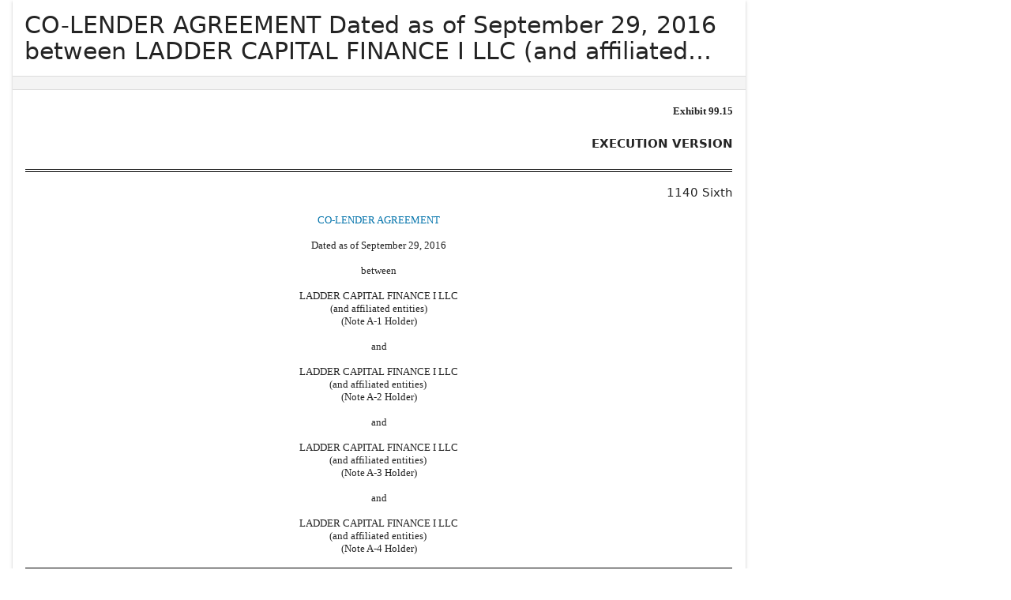

--- FILE ---
content_type: text/html; charset=utf-8
request_url: https://www.lawinsider.com/contracts/kRwyrPca4nu
body_size: 53518
content:
<!DOCTYPE html><html lang="en"><head><title>CO-LENDER AGREEMENT Dated as of September 29, 2016 between LADDER CAPI... | Law Insider</title><meta content="CO-LENDER AGREEMENT Dated as of September 29, 2016 between LADDER CAPITAL FINANCE I LLC (and affiliated entities) (Note A-1 Holder) and LADDER CAPITAL FINANCE I LLC (and affiliated entities) (Note..." name="description"/><meta content="CO-LENDER AGREEMENT Dated as of September 29, 2016 between LADDER CAPI... | Law Insider" property="og:title"/><meta content="article" property="og:type"/><meta content="CO-LENDER AGREEMENT Dated as of September 29, 2016 between LADDER CAPITAL FINANCE I LLC (and affiliated entities) (Note A-1 Holder) and LADDER CAPITAL FINANCE I LLC (and affiliated entities) (Note A-2 Holder) and LADDER CAPITAL FINANCE I LLC (and... filed by Wells Fargo Commercial Mortgage Trust 2016-C37 on December 22nd, 2016" property="og:description"/><meta content="Law Insider" property="og:site_name"/><meta content="https://www.lawinsider.com/images/common/law-insider-og-image.png?v=2" property="og:image"/><meta content="1200" property="og:image:width"/><meta content="630" property="og:image:height"/><meta content="summary" name="twitter:card"/><meta content="@secdisclosures" name="twitter:creator"/><meta content="all" name="robots"/><link href="https://www.lawinsider.com/contracts/kRwyrPca4nu" rel="canonical"/><meta content="60365486D867F4447F7BA0103B945BC7" name="msvalidate.01"/><meta content="D88382DC32D5CE0D33E22CE753CFA524" name="msvalidate.01"/><meta content="#0d4a86" name="theme-color"/><meta content="#0d4a86" name="msapplication-navbutton-color"/><meta content="#0d4a86" name="apple-mobile-web-app-status-bar-style"/><meta content="width=device-width, initial-scale=1" name="viewport"/><meta content="no" name="msapplication-tap-highlight"/><link href="/manifest.json" rel="manifest"/><meta content="yes" name="mobile-web-app-capable"/><meta content="Law Insider" name="application-name"/><meta content="yes" name="apple-mobile-web-app-capable"/><meta content="black" name="apple-mobile-web-app-status-bar-style"/><meta content="Law Insider" name="apple-mobile-web-app-title"/><link href="/images/touch/apple-icon-60x60.png" rel="apple-touch-icon" sizes="60x60"/><link href="/images/touch/apple-icon-72x72.png" rel="apple-touch-icon" sizes="72x72"/><link href="/images/touch/apple-icon-114x114.png" rel="apple-touch-icon" sizes="114x114"/><link href="/images/touch/apple-icon-152x152.png" rel="apple-touch-icon" sizes="152x152"/><link href="/apple-touch-icon.png" rel="apple-touch-icon" sizes="180x180"/><link href="/images/touch/android-icon-192x192.png" rel="icon" sizes="192x192" type="image/png"/><link href="/images/touch/favicon-96x96.png" rel="icon" sizes="96x96" type="image/png"/><link href="/images/touch/favicon-32x32.png" rel="icon" sizes="32x32" type="image/png"/><link href="/images/touch/favicon-16x16.png" rel="icon" sizes="16x16" type="image/png"/><meta content="/images/touch/ms-touch-icon-144x144-precomposed.png" name="msapplication-TileImage"/><meta content="#0d4a86" name="msapplication-TileColor"/><link href="/opensearch.xml" rel="search" title="Law Insider" type="application/opensearchdescription+xml"/><link href="/static/assets/main.8e2f92fc85.css" rel="stylesheet" type="text/css"/><script type="application/javascript">window.APP_VERSION = 'v51-1-103';</script><meta data-react-auth="true"/></head><body class="base-updated-ui"><div id="react-root"></div><div id="wrapper"><div data-react-header="true" data-breadcrumbs="[[&quot;Sample Contracts&quot;,&quot;/tags&quot;],[&quot;Co-Lender Agreement&quot;,&quot;/contracts/tagged/co-lender-agreement&quot;],[&quot;CO-LENDER AGREEMENT Dated as of September 29, 2016 between LADDER CAPITAL FINANCE I LLC (and affiliated entities) (Note A-1 Holder) and LADDER CAPITAL FINANCE I LLC (and affiliated entities) (Note A-2 Holder) and LADDER CAPITAL FINANCE I LLC (and...&quot;]]"><div class="header-container free not-registered"><header class="header" id="header"><div><div class="K3MceMnXVJ"><div class="ScGD02KaZe"><div class="tHzSWmf_Bt"><div class="Iv4fxa7mY7"><div class="navsuggest-container"><form action="/search" method="GET"><label aria-label="navsuggest-label" for="navsuggest-input"><div class="navsuggest-control-container mdc-menu-surface--anchor"><div aria-controls="navsuggest-menu" aria-expanded="false" aria-haspopup="listbox" aria-labelledby="navsuggest-label" aria-owns="navsuggest-menu" class="navsuggest-control" role="combobox"><i class="navsuggest-input-icon icon-search"></i><input aria-autocomplete="list" aria-controls="navsuggest-menu" aria-labelledby="navsuggest-label" autoComplete="off" class="navsuggest-input" id="navsuggest-input" list="autocomplete-list" name="q" placeholder="Search" type="text" value=""/></div><div aria-labelledby="navsuggest-label" class="navsuggest-list navsuggest-list--empty" id="navsuggest-menu" role="listbox"></div></div></label><div class="clear-button-wrapper"><button class="mdc-button navsuggest-starts-hidden hidden-md-search" type="button" aria-label="Clear" tabindex="0" title="Clear"><i class="icon icon-close-grey"></i></button><button class="mdc-button navsuggest-starts-hidden visible-md-search" type="button" aria-label="Clear" tabindex="0" title="Clear"><i class="icon icon-close-grey"></i></button></div></form></div></div></div><a aria-label="Law Insider" class="header__logo no-margin-b" event-name="header_click" event-value="logo" href="/"><span class="header__logo__img"></span><img alt="SimpleDocs" loading="lazy" src="/images/common/powered-by-SimpleDocs-with-logo.svg"/></a><div class="tHzSWmf_Bt flex-justify-end"><button class="mdc-button mdc-button--outlined btn-sm hidden-xs hidden-sm" type="button">Schedule a Demo</button><button class="mdc-button mdc-button--outlined btn-sm" type="button" event-name="header_click" event-value="login">Sign In</button><button class="mdc-button mdc-button--raised btn-sm" type="button" event-name="header_click" event-value="sign_up">Sign Up</button><div class="main-nav-button mdc-menu-surface--anchor"><button class="mdc-button btn-md cursor-default nav-button no-padding" type="button" aria-label="open navigation"><i class="icon icon--lg nav-icon-bars icon-bars"></i></button></div></div></div></div><div class="Qi1YlgyJH5"><nav class="row-flex"><a class="nav__item__link" event-name="header_click" event-value="ai-assistant" href="/products/ai-contract-drafting">AI Assistant</a><a class="nav__item__link" event-name="header_click" event-value="word-add-in" href="/products/ai-contract-review">Word Add-In</a><div class="mdc-menu-surface--anchor"><a class="nav__item__link active" event-name="header_click" event-value="public" href="/tags">Search Clauses</a></div><div class="mdc-menu-surface--anchor"><a class="nav__item__link hidden-xs" event-name="header_click" event-value="resources" href="/resources">Resources</a></div><div class="mdc-menu-surface--anchor"><a class="nav__item__link hidden-xs" event-name="header_click" event-value="about" href="/about">About</a></div><div class="mdc-menu-surface--anchor"><a class="nav__item__link hidden-xs" event-name="header_click" event-value="pricing" href="/pricing">Pricing</a></div></nav></div></div><div class="Jz4CDJRXEU"><ul itemscope="" class="omgDgHBtrz" itemType="https://schema.org/BreadcrumbList"><li itemscope="" class="" id="brdcrmb-0" itemProp="itemListElement" itemType="https://schema.org/ListItem"><a event-name="breadcrumb_click" href="https://www.lawinsider.com/" itemProp="item"><span itemProp="name">Home</span></a><meta content="1" itemProp="position"/><i class="icon TTxZYbWW_7"></i></li><li itemscope="" class="" id="brdcrmb-1" itemProp="itemListElement" itemType="https://schema.org/ListItem"><a event-name="breadcrumb_click" href="https://www.lawinsider.com/tags" itemProp="item"><span itemProp="name">Sample Contracts</span></a><meta content="2" itemProp="position"/><i class="icon TTxZYbWW_7"></i></li><li itemscope="" class="" id="brdcrmb-2" itemProp="itemListElement" itemType="https://schema.org/ListItem"><a event-name="breadcrumb_click" href="https://www.lawinsider.com/contracts/tagged/co-lender-agreement" itemProp="item"><span itemProp="name">Co-Lender Agreement</span></a><meta content="3" itemProp="position"/><i class="icon TTxZYbWW_7"></i></li><span aria-label="CO-LENDER AGREEMENT Dated as of September 29, 2016 between LADDER CAPITAL FINANCE I LLC (and affiliated entities) (Note A-1 Holder) and LADDER CAPITAL FINANCE I LLC (and affiliated entities) (Note A-2 Holder) and LADDER CAPITAL FINANCE I LLC (and..." class="tooltip-bottom-left" role="tooltip"><li itemscope="" class="z8v2UgKhdk" id="brdcrmb-3" itemProp="itemListElement" itemType="https://schema.org/ListItem"><span itemProp="name">CO-LENDER AGREEMENT Dated as of September 29, 2016<i class="icon o3B9ok5Aaa"></i></span><meta content="4" itemProp="position"/></li></span></ul></div></header></div></div><div class="site-container bg-white" id="site-container"><div class="container-fluid split-view__container"><div data-react-bottom-sticky-banner="true"></div><meta data-search-index="contract" data-search-key="category" data-search-value="Co-Lender Agreement"/><div class="contract contract-b-padding mdc-layout-grid"><div class="mdc-layout-grid__inner"><div class="contract__content mdc-layout-grid__cell mdc-layout-grid__cell--span-8-tablet mdc-layout-grid__cell--span-9-desktop"><div data-react-assistant-entrypoint="true"><div class="a_i9ywfdXR hidden-xs"><div class="zi2Esaiwsw"><span class="rG3E5oC2Cr">AI-Powered Contracts</span><p>Draft, Review &amp; Redline at the Speed of AI</p></div><a href="/chat"><img alt="Assistant entrypoint" src="/images/common/Law_Insider_AI-website-assistant-chat.png" width="756"/></a></div></div><div class="mdc-elevation--z2"><main><h1 class="page-title"><span class="text-overflow-container">CO-LENDER AGREEMENT Dated as of September 29, 2016 between LADDER CAPITAL FINANCE I LLC (and affiliated entities) (Note A-1 Holder) and LADDER CAPITAL FINANCE I LLC (and affiliated entities) (Note A-2 Holder) and LADDER CAPITAL FINANCE I LLC (and...</span></h1><div class="toolbar"><div data-react-action-buttons-wrap="true" data-download-links="{&quot;drive&quot;:&quot;/contracts/kRwyrPca4nu.drive&quot;,&quot;docx&quot;:&quot;/contracts/kRwyrPca4nu.docx&quot;,&quot;msword&quot;:&quot;ms-word:https://www.lawinsider.com/contracts/kRwyrPca4nu.docx?msword=1&quot;,&quot;html&quot;:&quot;/contracts/kRwyrPca4nu.html&quot;,&quot;pdf&quot;:&quot;/contracts/kRwyrPca4nu.pdf&quot;}" data-group-hash="&quot;kRwyrPca4nu&quot;" data-page-title="&quot;CO-LENDER AGREEMENT Dated as of September 29, 2016 between LADDER CAPITAL FINANCE I LLC (and affiliated entities) (Note A-1 Holder) and LADDER CAPITAL FINANCE I LLC (and affiliated entities) (Note A-2 Holder) and LADDER CAPITAL FINANCE I LLC (and...&quot;" data-pretty="null" data-published="true" data-snippet="&quot;THIS CO-LENDER AGREEMENT (the “Agreement”), dated as of September 29, 2016, is between LADDER CAPITAL FINANCE I LLC, a Delaware limited liability company, for itself to the extent of its own interest and on behalf of Series TRS of Ladder Capital Finance I LLC, and Series TRS of Ladder Capital Finance I LLC, a Delaware series of Ladder Capital Finance I LLC (collectively, “Ladder”), having an address at 345 Park Avenue, 8th Floor, New York, New York 10154, as the holder of Note A-1, Ladder, as the holder of Note A-2, Ladder, as the holder of Note A-3 and Ladder, as the holder of Note A-4.&quot;" data-title="&quot;CO-LENDER AGREEMENT Dated as of September 29, 2016 between LADDER CAPITAL FINANCE I LLC (and affiliated entities) (Note A-1 Holder) and LADDER CAPITAL FINANCE I LLC (and affiliated entities) (Note A-2 Holder) and LADDER CAPITAL FINANCE I LLC (and...&quot;"><div class="row-flex flex-align-center flex-space-between flex-space-between--items-auto"><div class="fixed-xs"><div class="convert-subscribe"><div class="download-container mdc-menu-surface--anchor"><button class="mdc-button mdc-button--raised" type="button"><i class="mdc-button__icon icon icon-download-white"></i>Download</button></div></div></div><div class="row-flex"><div class="save-lists"><div class="mdc-menu-surface--anchor"><button class="mdc-button" type="button" data-list-auto-save="true" data-source="[object Object]" rel="auth"><i class="mdc-button__icon icon icon-star-border-blue"></i>Save</button></div></div><span><div class="mdc-menu-surface--anchor"><button class="mdc-button" type="button"><i aria-hidden="true" class="mdc-button__icon icon icon-share-alt"></i>Share</button></div></span><span><button class="mdc-button" type="button"><i class="mdc-button__icon icon icon-quote-left"></i>Cite</button></span><button class="mdc-button" type="button"><i class="mdc-button__icon icon icon-flag"></i>Report</button></div></div></div></div><div class="contract-content highlight-visited-link scrollable-container select-to-share" data-document-id="kRwyrPca4nu" data-target-type="contract" id="contract-content"><div class="full-content"><p style="margin: 0; text-align: right"><font style="font: 10pt Times New Roman, Times, Serif"><b>Exhibit 99.15</b></font></p>

<p style="margin: 0"> </p>

<p style="margin: 0; text-align: right"><b>EXECUTION VERSION</b></p>

<p style="margin: 0; text-align: right"> </p>

<p style="margin: 0; text-align: right"></p>

<table cellpadding="0" cellspacing="0" style="border-collapse: collapse; font: 10pt Times New Roman, Times, Serif; width: 100%">
<tbody><tr style="vertical-align: top; text-align: left">
    <td style="width: 100%; border-top: Black 4px double"> </td></tr>
</tbody></table>

<p style="margin: 0; text-align: right"> 1140 Sixth</p>

<p style="font: 10pt Times New Roman, Times, Serif; margin: 0pt 0; text-align: right"> </p>

<p style="font: 10pt Times New Roman, Times, Serif; margin: 0pt 0; text-align: center"><a href="/contracts/tagged/co-lender-agreement" id="co-lender-agreement">CO-LENDER AGREEMENT</a></p>

<p style="font: 10pt Times New Roman, Times, Serif; margin: 0pt 0; text-align: center"> </p>

<p style="font: 10pt Times New Roman, Times, Serif; margin: 0pt 0; text-align: center">Dated as of September 29, 2016</p>

<p style="font: 10pt Times New Roman, Times, Serif; margin: 0pt 0; text-align: center"> </p>

<p style="font: 10pt Times New Roman, Times, Serif; margin: 0pt 0; text-align: center">between</p>

<p style="font: 10pt Times New Roman, Times, Serif; margin: 0pt 0; text-align: center"> </p>

<p style="font: 10pt Times New Roman, Times, Serif; margin: 0pt 0; text-align: center">LADDER CAPITAL FINANCE I LLC<br/>
(and affiliated entities)</p>

<p style="font: 10pt Times New Roman, Times, Serif; margin: 0pt 0; text-align: center">(Note A-1 Holder)</p>

<p style="font: 10pt Times New Roman, Times, Serif; margin: 0pt 0; text-align: center"> </p>

<p style="font: 10pt Times New Roman, Times, Serif; margin: 0pt 0; text-align: center">and</p>

<p style="font: 10pt Times New Roman, Times, Serif; margin: 0pt 0; text-align: center"> </p>

<p style="font: 10pt Times New Roman, Times, Serif; margin-top: 0pt; margin-bottom: 0pt; text-align: center">LADDER CAPITAL FINANCE I LLC<br/>
(and affiliated entities) </p>

<p style="font: 10pt Times New Roman, Times, Serif; margin-top: 0pt; margin-bottom: 0pt; text-align: center">(Note A-2 Holder)</p>

<p style="font: 10pt Times New Roman, Times, Serif; margin: 0pt 0; text-align: center; text-indent: 0.5in"> </p>

<p style="font: 10pt Times New Roman, Times, Serif; margin: 0pt 0; text-align: center">and</p>

<p style="font: 10pt Times New Roman, Times, Serif; margin: 0pt 0; text-align: center"> </p>

<p style="font: 10pt Times New Roman, Times, Serif; margin: 0pt 0; text-align: center">LADDER CAPITAL FINANCE I LLC<br/>
(and affiliated entities) </p>

<p style="font: 10pt Times New Roman, Times, Serif; margin-top: 0pt; margin-bottom: 0pt; text-align: center">(Note A-3 Holder)</p>

<p style="font: 10pt Times New Roman, Times, Serif; margin: 0pt 0; text-align: center; text-indent: 0.5in"> </p>

<p style="font: 10pt Times New Roman, Times, Serif; margin: 0pt 0; text-align: center">and</p>

<p style="font: 10pt Times New Roman, Times, Serif; margin: 0pt 0; text-align: center"> </p>

<p style="font: 10pt Times New Roman, Times, Serif; margin: 0pt 0; text-align: center">LADDER CAPITAL FINANCE I LLC<br/>
(and affiliated entities) </p>

<p style="font: 10pt Times New Roman, Times, Serif; margin-top: 0pt; margin-bottom: 0pt; text-align: center">(Note A-4 Holder)</p>

<p style="font: 10pt Times New Roman, Times, Serif; margin-top: 0pt; margin-bottom: 0pt; text-align: center"> </p>

<table cellpadding="0" cellspacing="0" style="border-collapse: collapse; font: 10pt Times New Roman, Times, Serif; width: 100%">
<tbody><tr style="vertical-align: top; text-align: left">
    <td style="border-top: Black 4px double; width: 100%"> </td></tr>
</tbody></table>

<p style="font: 10pt Times New Roman, Times, Serif; margin: 0pt 0; text-align: center; text-indent: 0.5in"> </p>



    <div style="margin-top: 12pt; margin-bottom: 6pt; border-bottom: Black 2pt solid"><p style="margin-top: 0pt; text-align: center; margin-bottom: 0pt"> </p></div>
    <div style="page-break-before: always; margin-top: 6pt; margin-bottom: 6pt"> </div>
    

<p style="font: 10pt Times New Roman, Times, Serif; margin: 0pt 0; text-align: center"> </p>

<p style="font: 10pt Times New Roman, Times, Serif; margin: 0pt 0; text-align: center">TABLE OF CONTENTS</p>

<p style="font: 10pt Times New Roman, Times, Serif; margin: 0pt 0; text-align: center"> </p>

<p style="font: 10pt Times New Roman, Times, Serif; margin: 0pt 0; text-align: center"></p>

<table cellspacing="0" cellpadding="0" style="width: 100%; border-collapse: collapse; font-size: 10pt">
<tbody><tr style="vertical-align: top">
    <td style="width: 6%"> </td>
    <td style="width: 92%"> </td>
    <td nowrap="" style="width: 2%; text-align: right"><font style="font-size: 10pt">Page</font></td></tr>
<tr style="vertical-align: top">
    <td> </td>
    <td> </td>
    <td nowrap="" style="text-align: right"> </td></tr>
<tr style="vertical-align: top">
    <td><font style="font-size: 10pt">1.</font></td>
    <td><font style="font-size: 10pt">Definitions; Conflicts</font></td>
    <td style="text-align: right"><font style="font-size: 10pt">2</font></td></tr>
<tr style="vertical-align: top">
    <td><font style="font-size: 10pt">2.</font></td>
    <td><font style="font-size: 10pt">Servicing of the Mortgage Loan</font></td>
    <td style="text-align: right"><font style="font-size: 10pt">13</font></td></tr>
<tr style="vertical-align: top">
    <td><font style="font-size: 10pt">3.</font></td>
    <td><font style="font-size: 10pt">Priority of Notes</font></td>
    <td style="text-align: right"><font style="font-size: 10pt">15</font></td></tr>
<tr style="vertical-align: top">
    <td><font style="font-size: 10pt">4.</font></td>
    <td><font style="font-size: 10pt">Workout</font></td>
    <td style="text-align: right"><font style="font-size: 10pt">15</font></td></tr>
<tr style="vertical-align: top">
    <td><font style="font-size: 10pt">5.</font></td>
    <td><font style="font-size: 10pt">Accounts; Payment Procedure</font></td>
    <td style="text-align: right"><font style="font-size: 10pt">15</font></td></tr>
<tr style="vertical-align: top">
    <td><font style="font-size: 10pt">6.</font></td>
    <td><font style="font-size: 10pt">Limitation on Liability</font></td>
    <td style="text-align: right"><font style="font-size: 10pt">16</font></td></tr>
<tr style="vertical-align: top">
    <td><font style="font-size: 10pt">7.</font></td>
    <td><font style="font-size: 10pt">Representations of the Holders</font></td>
    <td style="text-align: right"><font style="font-size: 10pt">17</font></td></tr>
<tr style="vertical-align: top">
    <td><font style="font-size: 10pt">8.</font></td>
    <td><font style="font-size: 10pt">Independent Analyses of each Holder</font></td>
    <td style="text-align: right"><font style="font-size: 10pt">17</font></td></tr>
<tr style="vertical-align: top">
    <td><font style="font-size: 10pt">9.</font></td>
    <td><font style="font-size: 10pt">No Creation of a Partnership or Exclusive Purchase Right</font></td>
    <td style="text-align: right"><font style="font-size: 10pt">18</font></td></tr>
<tr style="vertical-align: top">
    <td><font style="font-size: 10pt">10.</font></td>
    <td><font style="font-size: 10pt">Not a Security</font></td>
    <td style="text-align: right"><font style="font-size: 10pt">18</font></td></tr>
<tr style="vertical-align: top">
    <td><font style="font-size: 10pt">11.</font></td>
    <td><font style="font-size: 10pt">Other Business Activities of the Holders</font></td>
    <td style="text-align: right"><font style="font-size: 10pt">18</font></td></tr>
<tr style="vertical-align: top">
    <td><font style="font-size: 10pt">12.</font></td>
    <td><font style="font-size: 10pt">Transfer of Notes</font></td>
    <td style="text-align: right"><font style="font-size: 10pt">18</font></td></tr>
<tr style="vertical-align: top">
    <td><font style="font-size: 10pt">13.</font></td>
    <td><font style="font-size: 10pt">Exercise of Remedies by the Servicer</font></td>
    <td style="text-align: right"><font style="font-size: 10pt">21</font></td></tr>
<tr style="vertical-align: top">
    <td><font style="font-size: 10pt">14.</font></td>
    <td><font style="font-size: 10pt">Rights of the Directing Holder</font></td>
    <td style="text-align: right"><font style="font-size: 10pt">23</font></td></tr>
<tr style="vertical-align: top">
    <td><font style="font-size: 10pt">15.</font></td>
    <td><font style="font-size: 10pt">Appointment of Special Servicer</font></td>
    <td style="text-align: right"><font style="font-size: 10pt">24</font></td></tr>
<tr style="vertical-align: top">
    <td><font style="font-size: 10pt">16.</font></td>
    <td><font style="font-size: 10pt">Rights of the Non-Directing Holders</font></td>
    <td style="text-align: right"><font style="font-size: 10pt">24</font></td></tr>
<tr style="vertical-align: top">
    <td><font style="font-size: 10pt">17.</font></td>
    <td><font style="font-size: 10pt">Advances; Reimbursement of Advances</font></td>
    <td style="text-align: right"><font style="font-size: 10pt">25</font></td></tr>
<tr style="vertical-align: top">
    <td><font style="font-size: 10pt">18.</font></td>
    <td><font style="font-size: 10pt">Provisions Relating to Securitization</font></td>
    <td style="text-align: right"><font style="font-size: 10pt">26</font></td></tr>
<tr style="vertical-align: top">
    <td><font style="font-size: 10pt">19.</font></td>
    <td><font style="font-size: 10pt">Governing Law; Waiver of Jury Trial</font></td>
    <td style="text-align: right"><font style="font-size: 10pt">30</font></td></tr>
<tr style="vertical-align: top">
    <td><font style="font-size: 10pt">20.</font></td>
    <td><font style="font-size: 10pt">Modifications</font></td>
    <td style="text-align: right"><font style="font-size: 10pt">30</font></td></tr>
<tr style="vertical-align: top">
    <td><font style="font-size: 10pt">21.</font></td>
    <td><font style="font-size: 10pt">Successors and Assigns; Third Party Beneficiaries</font></td>
    <td style="text-align: right"><font style="font-size: 10pt">31</font></td></tr>
<tr style="vertical-align: top">
    <td><font style="font-size: 10pt">22.</font></td>
    <td><font style="font-size: 10pt">Counterparts</font></td>
    <td style="text-align: right"><font style="font-size: 10pt">31</font></td></tr>
<tr style="vertical-align: top">
    <td><font style="font-size: 10pt">23.</font></td>
    <td><font style="font-size: 10pt">Captions</font></td>
    <td style="text-align: right"><font style="font-size: 10pt">31</font></td></tr>
<tr style="vertical-align: top">
    <td><font style="font-size: 10pt">24.</font></td>
    <td><font style="font-size: 10pt">Notices</font></td>
    <td style="text-align: right"><font style="font-size: 10pt">31</font></td></tr>
<tr style="vertical-align: top">
    <td><font style="font-size: 10pt">25.</font></td>
    <td><font style="font-size: 10pt">Custody of Mortgage Loan Documents</font></td>
    <td style="text-align: right"><font style="font-size: 10pt">31</font></td></tr>
</tbody></table>


<p style="font: 10pt Times New Roman, Times, Serif; margin: 0pt 0; text-align: center"> </p>

<p style="font: 10pt Times New Roman, Times, Serif; margin: 0pt 0; text-align: center"></p>


    <div style="margin-top: 12pt; margin-bottom: 6pt; border-bottom: Black 2pt solid"><p style="margin-top: 0pt; text-align: center; margin-bottom: 0pt">-i- </p></div>
    <div style="page-break-before: always; margin-top: 6pt; margin-bottom: 6pt"> </div>
    

<p style="font: 10pt Times New Roman, Times, Serif; margin: 0pt 0; text-align: center"></p>

<p style="font: 10pt Times New Roman, Times, Serif; margin: 0pt 0; text-align: center"> </p>

<p style="font: 10pt Times New Roman, Times, Serif; margin: 0pt 0; text-align: justify; text-indent: 1in">THIS <a href="/contracts/tagged/co-lender-agreement" id="co-lender-agreement">CO-LENDER AGREEMENT</a> (the “<u>Agreement</u>”),
dated as of September 29, 2016, is between<b> LADDER CAPITAL FINANCE I LLC</b>, a Delaware limited liability company, for itself
to the extent of its own interest and on behalf of Series TRS of Ladder Capital Finance I LLC, and Series TRS of Ladder Capital
Finance I LLC, a Delaware series of Ladder Capital Finance I LLC (collectively, “<u>Ladder</u>”), having an address
at ▇▇▇ ▇▇▇▇ ▇▇▇▇▇▇, ▇▇▇ ▇▇▇▇▇, ▇▇▇ ▇▇▇▇, ▇▇▇ ▇▇▇▇ ▇▇▇▇▇, as the holder of Note A-1, Ladder, as the holder of Note A-2, Ladder,
as the holder of Note A-3 and Ladder, as the holder of Note A-4.</p>

<p style="font: 10pt Times New Roman, Times, Serif; margin: 0pt 0; text-align: justify; text-indent: 1in"> </p>

<p style="font: 10pt Times New Roman, Times, Serif; margin: 0pt 0; text-align: center"><u>W</u> <u>I</u> <u>T</u> <u>N</u> <u>E</u> <u>S</u>
<u>S</u> <u>E</u> <u>T</u> <u>H</u>:</p>

<p style="font: 10pt Times New Roman, Times, Serif; margin: 0pt 0; text-align: center"> </p>

<p style="font: 10pt Times New Roman, Times, Serif; margin: 0pt 0; text-align: justify; text-indent: 1in">WHEREAS, Ladder has made a mortgage
loan in the original principal amount of $99,000,000 (the “<u>Mortgage Loan</u>”) to ARC NYC1140SIXTH, LLC, a Delaware
limited liability company (the “<u>Borrower</u>”) pursuant to a loan agreement between the Borrower, as borrower, and
Ladder, as lender, dated as of June 15, 2016 (the “<u>Loan Agreement</u>”);</p>

<p style="font: 10pt Times New Roman, Times, Serif; margin: 0pt 0; text-align: justify; text-indent: 1in"> </p>

<p style="font: 10pt Times New Roman, Times, Serif; margin: 0pt 0; text-align: justify; text-indent: 1in">WHEREAS, the Mortgage Loan is evidenced
by four notes, Promissory Note A-1 in the original principal amount of $30,000,000, Promissory Note A-2 in the original principal
amount of $24,000,000, Promissory Note A-3 in the original principal amount of $25,000,000 and Promissory Note A-4 in the original
principal amount of 20,000,000 (“<u>Note A-1</u>”, “<u>Note A-2</u>”, “<u>Note A-3</u>” and
“<u>Note A-4</u>” respectively, and individually, each, a “<u>Note</u>” and collectively the “<u>Notes</u>”);</p>

<p style="font: 10pt Times New Roman, Times, Serif; margin: 0pt 0; text-align: justify; text-indent: 1in"> </p>

<p style="font: 10pt Times New Roman, Times, Serif; margin: 0pt 0; text-align: justify; text-indent: 1in">WHEREAS, the Mortgage Loan is secured
by a first mortgage lien (the “<u>Mortgage</u>”) on the property known as ▇▇▇▇ ▇▇▇▇▇ ▇▇▇▇▇▇ (the “<u>Mortgaged
Property</u>”);</p>

<p style="font: 10pt Times New Roman, Times, Serif; margin: 0pt 0; text-align: justify; text-indent: 1in"> </p>

<p style="font: 10pt Times New Roman, Times, Serif; margin: 0pt 0; text-align: justify; text-indent: 1in">WHEREAS, Ladder intends to sell, transfer
and assign its right, title and interest in and to Note A-3 and Note A-4 to ▇▇▇▇▇ Fargo Commercial Mortgage Securities, Inc. (“<u>WFCMS</u>”),
as depositor, pursuant to a Mortgage Loan Purchase Agreement to be dated as of September 14, 2016, by and between WFCMS, as purchaser,
and Ladder as seller, and WFCMS intends to transfer its right, title and interest in and to Note A-3 and Note A-4 to Wilmington
Trust, National Association, as trustee for the WFCM 2016-LC24 Mortgage Trust under a pooling and servicing agreement, dated as
of September 1, 2016 (the “<u>LC24 PSA</u>”), between WFCMS, as depositor, ▇▇▇▇▇ Fargo Bank, National Association,
as general master servicer, Midland Loan Services, a Division of PNC Bank, National Association, as general special servicer, National
Cooperative Bank, N.A., as NCB master servicer and NCB special servicer, Wilmington Trust, National Association, as trustee, ▇▇▇▇▇
Fargo Bank, National Association, as certificate administrator and custodian and Trimont Real Estate Advisors, LLC, as operating
advisor and asset representations reviewer (such sales, transfers and assignments, the “<u>LC24 Securitization</u>”);</p>

<p style="font: 10pt Times New Roman, Times, Serif; margin: 0pt 0; text-align: justify; text-indent: 1in"> </p>

<p style="font: 10pt Times New Roman, Times, Serif; margin: 0pt 0; text-align: justify; text-indent: 1in">WHEREAS, Note A-1 Holder intends, but
is not bound, to sell transfer and assign all or a portion of its right, title and interest in and to Note A-1 to one or more depositors
who will in turn transfer the same to one or more trusts as part of the securitization of one or more mortgage loans;</p>

<p style="font: 10pt Times New Roman, Times, Serif; margin: 0pt 0; text-align: justify; text-indent: 1in"> </p>

<p style="font: 10pt Times New Roman, Times, Serif; margin: 0pt 0; text-align: justify; text-indent: 1in"></p>


    <div style="margin-top: 12pt; margin-bottom: 6pt; border-bottom: Black 2pt solid"><p style="margin-top: 0pt; text-align: center; margin-bottom: 0pt"> </p></div>
    <div style="page-break-before: always; margin-top: 6pt; margin-bottom: 6pt"> </div>
    

<p style="font: 10pt Times New Roman, Times, Serif; margin: 0pt 0; text-align: justify; text-indent: 1in"> </p>

<p style="font: 10pt Times New Roman, Times, Serif; margin: 0pt 0; text-align: justify; text-indent: 1in">WHEREAS, Note A-2 Holder intends, but
is not bound, to sell transfer and assign all or a portion of its right, title and interest in and to Note A-2 to one or more depositors
who will in turn transfer the same to one or more trusts as part of the securitization of one or more mortgage loans;</p>

<p style="font: 10pt Times New Roman, Times, Serif; margin: 0pt 0; text-align: justify; text-indent: 1in"> </p>

<p style="font: 10pt Times New Roman, Times, Serif; margin: 0pt 0; text-align: justify; text-indent: 1in">WHEREAS, the parties hereto desire
to enter into this Agreement to memorialize the terms under which they, and their successors and assigns, shall hold Note ▇-▇,
▇▇▇▇ ▇-▇, ▇▇▇▇ ▇-▇ and Note A-4, respectively;</p>

<p style="font: 10pt Times New Roman, Times, Serif; margin: 0pt 0; text-align: justify; text-indent: 1in"> </p>

<p style="font: 10pt Times New Roman, Times, Serif; margin: 0pt 0; text-align: justify; text-indent: 1in">NOW, THEREFORE, in consideration of
the mutual covenants contained herein, and for other good and valuable consideration, the receipt and sufficiency of which is hereby
acknowledged, the parties hereto mutually agree as follows:</p>

<p style="font: 10pt Times New Roman, Times, Serif; margin: 0pt 0; text-align: justify; text-indent: 1in"> </p>

<p style="font: 10pt Times New Roman, Times, Serif; margin: 0pt 0; text-align: justify; text-indent: 1in">1.          <u>Definitions; Conflicts</u>. References
to a “Section” or the “recitals” are, unless otherwise specified, to a Section or the recitals of this
Agreement. Capitalized terms used but not otherwise defined herein shall have the meanings ascribed thereto in the Servicing Agreement.
To the extent of any inconsistency between terms defined in this Agreement and the Servicing Agreement, the terms of this Agreement
shall control. Whenever used in this Agreement, the following terms shall have the respective meanings set forth below unless the
context clearly requires otherwise.</p>

<p style="font: 10pt Times New Roman, Times, Serif; margin: 0pt 0; text-align: justify; text-indent: 1in"> </p>

<p style="font: 10pt Times New Roman, Times, Serif; margin: 0pt 0; text-align: justify; text-indent: 1in">“<u>Acceptable Insurance Default</u>”
shall have the meaning assigned to such term or analogous term in the Servicing Agreement.</p>

<p style="font: 10pt Times New Roman, Times, Serif; margin: 0pt 0; text-align: justify; text-indent: 1in"> </p>

<p style="font: 10pt Times New Roman, Times, Serif; margin: 0pt 0; text-align: justify; text-indent: 1in">“<u>Advance</u>” shall
mean any P&amp;I Advance or Property Advance made with respect to any of the Notes, the Mortgage Loan or the Mortgaged Property
pursuant to the Note A-1 PSA, the Note A-2 PSA or the LC24 PSA.</p>

<p style="font: 10pt Times New Roman, Times, Serif; margin: 0pt 0; text-align: justify; text-indent: 1in"> </p>

<p style="font: 10pt Times New Roman, Times, Serif; margin: 0pt 0; text-align: justify; text-indent: 1in">“<u>Affiliate</u>” shall
mean, with respect to any specified Person, (a) any other Person controlling or controlled by or under common control with
such specified Person (each, a “<u>Common Control Party</u>”), (b) any other Person owning, directly or indirectly,
ten percent (10%) or more of the beneficial interests in such Person or (c) any other Person in which such Person or a Common
Control Party owns, directly or indirectly, ten percent (10%) or more of the beneficial interests. For the purposes of this definition,
“control” when used with respect to any specified Person means the power to direct the management and policies of such
Person, directly or indirectly, whether through the ownership of voting securities, by contract, relation to individuals or otherwise,
and the terms “controlling” and “controlled” have meanings correlative to the foregoing.</p>

<p style="font: 10pt Times New Roman, Times, Serif; margin: 0pt 0; text-align: justify; text-indent: 1in"> </p>

<p style="font: 10pt Times New Roman, Times, Serif; margin: 0pt 0; text-align: justify; text-indent: 1in">“<u>Agreement</u>” shall
mean this <a href="/contracts/tagged/co-lender-agreement" id="co-lender-agreement">Co-Lender Agreement</a>, the exhibits and schedules hereto, and all amendments hereof and supplements hereto.</p>

<p style="font: 10pt Times New Roman, Times, Serif; margin: 0pt 0; text-align: justify; text-indent: 1in"> </p>

<p style="font: 10pt Times New Roman, Times, Serif; margin: 0pt 0; text-align: justify; text-indent: 1in">“<u>Borrower</u>” shall
have the meaning assigned to such term in the recitals.</p>

<p style="font: 10pt Times New Roman, Times, Serif; margin: 0pt 0; text-align: justify; text-indent: 1in"> </p>

<p style="font: 10pt Times New Roman, Times, Serif; margin: 0pt 0; text-align: justify; text-indent: 1in">“<u>Business Day</u>” shall
have the meaning assigned to such term in the Servicing Agreement.</p>

<p style="font: 10pt Times New Roman, Times, Serif; margin: 0pt 0; text-align: justify; text-indent: 1in"> </p>

<p style="font: 10pt Times New Roman, Times, Serif; margin: 0pt 0; text-align: justify; text-indent: 1in"></p>


    <div style="margin-top: 12pt; margin-bottom: 6pt; border-bottom: Black 2pt solid"><p style="margin-top: 0pt; text-align: center; margin-bottom: 0pt"> -2-</p></div>
    <div style="page-break-before: always; margin-top: 6pt; margin-bottom: 6pt"> </div>
    

<p style="font: 10pt Times New Roman, Times, Serif; margin: 0pt 0; text-align: justify; text-indent: 1in"> </p>

<p style="font: 10pt Times New Roman, Times, Serif; margin: 0pt 0; text-align: justify; text-indent: 1in">“<u>CLO Asset Manager</u>”
shall mean, with respect to any Securitization Vehicle that is a CLO, the entity that is responsible for managing or administering
the underlying assets of such Securitization Vehicle or, if applicable, the assets of any Intervening Trust Vehicle (including,
without limitation, the right to exercise any consent and control rights available to the Directing Holder).</p>

<p style="font: 10pt Times New Roman, Times, Serif; margin: 0pt 0; text-align: justify; text-indent: 1in"> </p>

<p style="font: 10pt Times New Roman, Times, Serif; margin: 0pt 0; text-align: justify; text-indent: 1in">“<u>Certificates</u>” shall
mean any securities issued in connection with the Note A-1 Securitization, the Note A-2 Securitization or the LC24 Securitization.</p>

<p style="font: 10pt Times New Roman, Times, Serif; margin: 0pt 0; text-align: justify; text-indent: 1in"> </p>

<p style="font: 10pt Times New Roman, Times, Serif; margin: 0pt 0; text-align: justify; text-indent: 1in">“<u>Code</u>” shall mean
the Internal Revenue Code of 1986, as amended.</p>

<p style="font: 10pt Times New Roman, Times, Serif; margin: 0pt 0; text-align: justify; text-indent: 1in"> </p>

<p style="font: 10pt Times New Roman, Times, Serif; margin: 0pt 0; text-align: justify; text-indent: 1in">“<u>Collection Account</u>”
shall mean the “collection account” or sub-account thereof, established under the Servicing Agreement for the purpose
of servicing the Mortgage Loan.</p>

<p style="font: 10pt Times New Roman, Times, Serif; margin: 0pt 0; text-align: justify; text-indent: 1in"> </p>

<p style="font: 10pt Times New Roman, Times, Serif; margin: 0pt 0; text-align: justify; text-indent: 1in">“<u>Consultation Termination
Event</u>” shall have the meaning assigned to such term or an analogous term in the Servicing Agreement.</p>

<p style="font: 10pt Times New Roman, Times, Serif; margin: 0pt 0; text-align: justify; text-indent: 1in"> </p>

<p style="font: 10pt Times New Roman, Times, Serif; margin: 0pt 0; text-align: justify; text-indent: 1in">“<u>Control</u>” shall
mean the ownership, directly or indirectly, in the aggregate of more than fifty percent (50%) of the beneficial ownership interests
of an entity and the possession, directly or indirectly, of the power to direct or cause the direction of the management or policies
of an entity, whether through the ability to exercise voting power, by contract or otherwise. The terms “controlled by,”
“controlling” and “under common control with” shall have the respective correlative meaning thereto.</p>

<p style="font: 10pt Times New Roman, Times, Serif; margin: 0pt 0; text-align: justify; text-indent: 1in"> </p>

<p style="font: 10pt Times New Roman, Times, Serif; margin: 0pt 0; text-align: justify; text-indent: 1in">“<u>DBRS</u>” shall mean
DBRS, Inc. and its successors in interest.</p>

<p style="font: 10pt Times New Roman, Times, Serif; margin: 0pt 0; text-align: justify; text-indent: 1in"> </p>

<p style="font: 10pt Times New Roman, Times, Serif; margin: 0pt 0; text-align: justify; text-indent: 1in">“<u>Defaulted Mortgage Loan</u>”
shall mean the Mortgage Loan in the event that the Mortgage Loan is delinquent at least 60 days in respect of its Monthly Payments
or more than 60 days in respect of its balloon payment, in either case to be determined without giving effect to any grace
period permitted by the Mortgage Loan Documents and without regard to any acceleration of payments under the Mortgage Loan Documents.</p>

<p style="font: 10pt Times New Roman, Times, Serif; margin: 0pt 0; text-align: justify; text-indent: 1in"> </p>

<p style="font: 10pt Times New Roman, Times, Serif; margin: 0pt 0; text-align: justify; text-indent: 1in">“<u>Depositor</u>” shall
mean (i) with respect to the Note A-1 Securitization, the depositor under the Note ▇-▇ ▇▇▇, (▇▇) with respect to the Note
A-2 Securitization, the depositor under the Note A-2 PSA, (iii) with respect to the LC24 Securitization, WFCMS.</p>

<p style="font: 10pt Times New Roman, Times, Serif; margin: 0pt 0; text-align: justify; text-indent: 1in"> </p>

<p style="font: 10pt Times New Roman, Times, Serif; margin: 0pt 0; text-align: justify; text-indent: 1in">“<u>Directing Holder</u>”
shall mean the Note A-1 Holder or, if Note A-1 is included in a Securitization, the holders of Certificates representing the specified
interest in the class of Certificates designated as the “controlling class” or the duly appointed representative of
the holders of such Certificates or such other party that the Note A-1 Holder grants the right to exercise the rights granted to
the Directing Holder in this Agreement; <u>provided</u>, that no Borrower, property manager or affiliate thereof shall be entitled
to act as Directing Holder.</p>

<p style="font: 10pt Times New Roman, Times, Serif; margin: 0pt 0; text-align: justify; text-indent: 1in"> </p>

<p style="font: 10pt Times New Roman, Times, Serif; margin: 0pt 0; text-align: justify; text-indent: 1in">“<u>Event of Default</u>”
shall mean an “Event of Default” as defined in the Loan Agreement.</p>

<p style="font: 10pt Times New Roman, Times, Serif; margin: 0pt 0; text-align: justify; text-indent: 1in"> </p>

<p style="font: 10pt Times New Roman, Times, Serif; margin: 0pt 0; text-align: justify; text-indent: 1in"></p>


    <div style="margin-top: 12pt; margin-bottom: 6pt; border-bottom: Black 2pt solid"><p style="margin-top: 0pt; text-align: center; margin-bottom: 0pt"> -3-</p></div>
    <div style="page-break-before: always; margin-top: 6pt; margin-bottom: 6pt"> </div>
    

<p style="font: 10pt Times New Roman, Times, Serif; margin: 0pt 0; text-align: justify; text-indent: 1in"> </p>

<p style="font: 10pt Times New Roman, Times, Serif; margin: 0pt 0; text-align: justify; text-indent: 1in">“<u>Excluded Amounts</u>”
shall mean:</p>

<p style="font: 10pt Times New Roman, Times, Serif; margin: 0pt 0; text-align: justify; text-indent: 1in"> </p>

<p style="font: 10pt Times New Roman, Times, Serif; margin: 0pt 0 0pt 1in; text-align: justify; text-indent: 48.95pt">(i)          proceeds, awards
or settlements to be applied to the restoration or repair of the Mortgaged Property or released to the Borrower in accordance with
the terms of the Mortgage Loan Documents;</p>

<p style="font: 10pt Times New Roman, Times, Serif; margin: 0pt 0 0pt 1in; text-align: justify; text-indent: 48.95pt"> </p>

<p style="font: 10pt Times New Roman, Times, Serif; margin: 0pt 0 0pt 1in; text-align: justify; text-indent: 48.95pt">(ii)         amounts required
to be deposited in reserve or escrow pursuant to the Mortgage Loan Documents; and</p>

<p style="font: 10pt Times New Roman, Times, Serif; margin: 0pt 0 0pt 1in; text-align: justify; text-indent: 48.95pt"> </p>

<p style="font: 10pt Times New Roman, Times, Serif; margin: 0pt 0 0pt 1in; text-align: justify; text-indent: 48.95pt">(iii)        amounts that are
then due and payable pursuant to the Servicing Agreement to the parties to the Servicing Agreement, including, without limitation,
Servicing Fees, Special Servicing Fees, Liquidation Fees, Workout Fees, as applicable, reimbursement of costs and expenses, reimbursement
of Property Advances and interest thereon at the Reimbursement Rate;</p>

<p style="font: 10pt Times New Roman, Times, Serif; margin: 0pt 0 0pt 1in; text-align: justify; text-indent: 48.95pt"> </p>

<p style="font: 10pt Times New Roman, Times, Serif; margin: 0pt 0; text-align: justify">but shall not include (A) any amounts received in
respect of any P&amp;I Advances (and interest thereon), (B) any Servicing Fees due to the Master Servicer in excess of the
Servicing Fee calculated at the “primary servicing fee rate” set forth in the Servicing Agreement and (C) any
trustee fees.</p>

<p style="font: 10pt Times New Roman, Times, Serif; margin: 0pt 0; text-align: justify"> </p>

<p style="font: 10pt Times New Roman, Times, Serif; margin: 0pt 0; text-align: justify; text-indent: 1in">“<u>Fitch</u>” shall mean
Fitch Ratings, Inc. and its successors in interest.</p>

<p style="font: 10pt Times New Roman, Times, Serif; margin: 0pt 0; text-align: justify; text-indent: 1in"> </p>

<p style="font: 10pt Times New Roman, Times, Serif; margin: 0pt 0; text-align: justify; text-indent: 1in">“<u>Holder</u>” shall mean
the Note A-1 Holder, the Note A-2 Holder, the Note A-3 Holder and/or the Note A-4 Holder, as the context indicates.</p>

<p style="font: 10pt Times New Roman, Times, Serif; margin: 0pt 0; text-align: justify; text-indent: 1in"> </p>

<p style="font: 10pt Times New Roman, Times, Serif; margin: 0pt 0; text-align: justify; text-indent: 1in">“<u>Indemnified Parties</u>”
shall mean each of the Lead Securitization depositor, the Lead Servicer, the Lead Securitization special servicer, the Lead Securitization
certificate administrator, the Lead Securitization operating advisor and the Lead Trustee (and any director, officer, employee
or agent of any of the foregoing, to the extent such parties are identified as indemnified parties in the Lead Servicing Agreement
in respect of other mortgage loans).</p>

<p style="font: 10pt Times New Roman, Times, Serif; margin: 0pt 0; text-align: justify; text-indent: 1in"> </p>

<p style="font: 10pt Times New Roman, Times, Serif; margin: 0pt 0; text-align: justify; text-indent: 1in">“<u>Intervening Trust Vehicle</u>”
shall mean, with respect to any Securitization Vehicle that is a CLO, a trust vehicle or entity which holds Note ▇-▇, ▇▇▇▇ ▇-▇,
▇▇▇▇ ▇-▇ or Note A-4 as collateral securing (in whole or in part) any obligation or security held by such Securitization Vehicle
as collateral for the CLO.</p>

<p style="font: 10pt Times New Roman, Times, Serif; margin: 0pt 0; text-align: justify; text-indent: 1in"> </p>

<p style="font: 10pt Times New Roman, Times, Serif; margin: 0pt 0; text-align: justify; text-indent: 1in">“<u>KBRA</u>” shall mean
▇▇▇▇▇ Bond Rating Agency, Inc. and its successors in interest.</p>

<p style="font: 10pt Times New Roman, Times, Serif; margin: 0pt 0; text-align: justify; text-indent: 1in"> </p>

<p style="font: 10pt Times New Roman, Times, Serif; margin: 0pt 0; text-align: justify; text-indent: 1in">“<u>Ladder</u>” shall mean
Ladder Capital Finance I LLC.</p>

<p style="font: 10pt Times New Roman, Times, Serif; margin: 0pt 0; text-align: justify; text-indent: 1in"> </p>

<p style="font: 10pt Times New Roman, Times, Serif; margin: 0pt 0; text-align: justify; text-indent: 1in">“<u>LC24 PSA</u>” shall
have the meaning assigned such term in the recitals.</p>

<p style="font: 10pt Times New Roman, Times, Serif; margin: 0pt 0; text-align: justify; text-indent: 1in"> </p>

<p style="font: 10pt Times New Roman, Times, Serif; margin: 0pt 0; text-align: justify; text-indent: 1in">“<u>LC24 Securitization</u>”
shall have the meaning assigned such term in the recitals.</p>

<p style="font: 10pt Times New Roman, Times, Serif; margin: 0pt 0; text-align: justify; text-indent: 1in"> </p>

<p style="font: 10pt Times New Roman, Times, Serif; margin: 0pt 0; text-align: justify; text-indent: 1in">“<u>LC24 Securitization Date</u>”
shall mean the closing date of the LC24 Securitization.</p>

<p style="font: 10pt Times New Roman, Times, Serif; margin: 0pt 0; text-align: justify; text-indent: 1in"> </p>

<p style="font: 10pt Times New Roman, Times, Serif; margin: 0pt 0; text-align: justify; text-indent: 1in"></p>


    <div style="margin-top: 12pt; margin-bottom: 6pt; border-bottom: Black 2pt solid"><p style="margin-top: 0pt; text-align: center; margin-bottom: 0pt"> -4-</p></div>
    <div style="page-break-before: always; margin-top: 6pt; margin-bottom: 6pt"> </div>
    

<p style="font: 10pt Times New Roman, Times, Serif; margin: 0pt 0; text-align: justify; text-indent: 1in"> </p>

<p style="font: 10pt Times New Roman, Times, Serif; margin: 0pt 0; text-align: justify; text-indent: 1in">“<u>LC24 Trustee</u>” shall
mean the trustee under the LC24 PSA.</p>

<p style="font: 10pt Times New Roman, Times, Serif; margin: 0pt 0; text-align: justify; text-indent: 1in"> </p>

<p style="font: 10pt Times New Roman, Times, Serif; margin: 0pt 0; text-align: justify; text-indent: 1in">“<u>Lead Note</u>” shall
mean (a) prior to the Note A-1 Securitization Date, Note A-3 and (b) from and after the Note A-1 Securitization Date, Note A-1.</p>

<p style="font: 10pt Times New Roman, Times, Serif; margin: 0pt 0; text-align: justify; text-indent: 1in"> </p>

<p style="font: 10pt Times New Roman, Times, Serif; margin: 0pt 0; text-align: justify; text-indent: 1in">“<u>Lead Note Holder</u>”
shall mean the Holder of the Lead Note.</p>

<p style="font: 10pt Times New Roman, Times, Serif; margin: 0pt 0; text-align: justify; text-indent: 1in"> </p>

<p style="font: 10pt Times New Roman, Times, Serif; margin: 0pt 0; text-align: justify; text-indent: 1in">“<u>Lead Securitization</u>”
shall mean (a) during the period from and after the LC24 Securitization Date and prior to the Note A-1 Securitization Date, the
LC24 Securitization and (b) from and after the Note A-1 Securitization Date, the Note A-1 Securitization.</p>

<p style="font: 10pt Times New Roman, Times, Serif; margin: 0pt 0; text-align: justify; text-indent: 1in"> </p>

<p style="font: 10pt Times New Roman, Times, Serif; margin: 0pt 0; text-align: justify; text-indent: 1in">“<u>Lead Securitization PSA</u>”
shall mean (a) during the period from and after the LC24 Securitization Date and prior to the Note A-1 Securitization Date, the
LC24 PSA and (b) from and after the Note A-1 Securitization Date, the Note A-1 PSA.</p>

<p style="font: 10pt Times New Roman, Times, Serif; margin: 0pt 0; text-align: justify; text-indent: 1in"> </p>

<p style="font: 10pt Times New Roman, Times, Serif; margin: 0pt 0; text-align: justify; text-indent: 1in">“<u>Lead Securitization Trust</u>”
shall mean (a) during the period from and after the LC24 Securitization Date and prior to the Note A-1 Securitization Date, the
trust established under the LC24 PSA in connection with the LC24 Securitization and (b) from and after the Note A-1 Securitization
Date, the trust established under the Note A-1 PSA.</p>

<p style="font: 10pt Times New Roman, Times, Serif; margin: 0pt 0; text-align: justify; text-indent: 1in"> </p>

<p style="font: 10pt Times New Roman, Times, Serif; margin: 0pt 0; text-align: justify; text-indent: 1in">“<u>Lead Servicer</u>”
shall mean (a) during the period from and after the LC24 Securitization Date and prior to the Note A-1 Securitization Date, the
servicer designated under the LC24 PSA and (b) from and after the Note A-1 Securitization Date, the servicer designated under the
Note A-1 PSA.</p>

<p style="font: 10pt Times New Roman, Times, Serif; margin: 0pt 0; text-align: justify; text-indent: 1in"> </p>

<p style="font: 10pt Times New Roman, Times, Serif; margin: 0pt 0; text-align: justify; text-indent: 1in">“<u>Lead Trustee</u>” shall
mean (a) during the period from and after the LC24 Securitization Date and prior to the Note A-1 Securitization Date, the LC24
Trustee and (b) from and after the Note A-1 Securitization Date, the Note A-1 Trustee.</p>

<p style="font: 10pt Times New Roman, Times, Serif; margin: 0pt 0; text-align: justify; text-indent: 1in"> </p>

<p style="font: 10pt Times New Roman, Times, Serif; margin: 0pt 0; text-align: justify; text-indent: 1in">“<u>Liquidation Fee</u>”
shall have the meaning assigned to such term in the Servicing Agreement, <u>provided</u> that under no circumstances shall the
Liquidation Fee be calculated at a percentage of more than 1.0%.</p>

<p style="font: 10pt Times New Roman, Times, Serif; margin: 0pt 0; text-align: justify; text-indent: 1in"> </p>

<p style="font: 10pt Times New Roman, Times, Serif; margin: 0pt 0; text-align: justify; text-indent: 1in">“<u>Liquidation Proceeds</u>”
shall have the meaning assigned to such term or an analogous term in the Servicing Agreement.</p>

<p style="font: 10pt Times New Roman, Times, Serif; margin: 0pt 0; text-align: justify; text-indent: 1in"> </p>

<p style="font: 10pt Times New Roman, Times, Serif; margin: 0pt 0; text-align: justify; text-indent: 1in">“<u>Loan Agreement</u>”
shall have the meaning assigned to such term in the recitals.</p>

<p style="font: 10pt Times New Roman, Times, Serif; margin: 0pt 0; text-align: justify; text-indent: 1in"> </p>

<p style="font: 10pt Times New Roman, Times, Serif; margin: 0pt 0; text-align: justify; text-indent: 1in">“<u>Major Action</u>” shall
have the meaning assigned to the term “Material Action,” “Major Action,” “Major Decision” or
any equivalent term in the Servicing Agreement.</p>

<p style="font: 10pt Times New Roman, Times, Serif; margin: 0pt 0; text-align: justify; text-indent: 1in"> </p>

<p style="font: 10pt Times New Roman, Times, Serif; margin: 0pt 0; text-align: justify; text-indent: 1in">“<u>Master Servicer</u>”
shall mean the master servicer under the Servicing Agreement and any successor thereunder.</p>

<p style="font: 10pt Times New Roman, Times, Serif; margin: 0pt 0; text-align: justify; text-indent: 1in"> </p>

<p style="font: 10pt Times New Roman, Times, Serif; margin: 0pt 0; text-align: justify; text-indent: 1in">“<u>Master Servicer Remittance
Date</u>” shall mean:</p>

<p style="font: 10pt Times New Roman, Times, Serif; margin: 0pt 0; text-align: justify; text-indent: 1in"> </p>

<p style="font: 10pt Times New Roman, Times, Serif; margin: 0pt 0 0pt 0.5in; text-align: justify; text-indent: 0.5in">(a)          during the period
after the LC24 Securitization date but prior to the Note A-1 Securitization Date:</p>

<p style="font: 10pt Times New Roman, Times, Serif; margin: 0pt 0 0pt 0.5in; text-align: justify; text-indent: 0.5in"> </p>

<p style="font: 10pt Times New Roman, Times, Serif; margin: 0pt 0 0pt 0.5in; text-align: justify; text-indent: 0.5in"></p>


    <div style="margin-top: 12pt; margin-bottom: 6pt; border-bottom: Black 2pt solid"><p style="margin-top: 0pt; text-align: center; margin-bottom: 0pt"> -5-</p></div>
    <div style="page-break-before: always; margin-top: 6pt; margin-bottom: 6pt"> </div>
    

<p style="font: 10pt Times New Roman, Times, Serif; margin: 0pt 0 0pt 0.5in; text-align: justify; text-indent: 0.5in"> </p>

<p style="font: 10pt Times New Roman, Times, Serif; margin: 0pt 0 0pt 1in; text-align: justify; text-indent: 0.5in">(i)          with respect to
Note A-1, one Business Day after receipt of properly identified funds;</p>

<p style="font: 10pt Times New Roman, Times, Serif; margin: 0pt 0 0pt 1in; text-align: justify; text-indent: 0.5in"> </p>

<p style="font: 10pt Times New Roman, Times, Serif; margin: 0pt 0 0pt 1in; text-align: justify; text-indent: 0.5in">(ii)         with respect to
Note A-2, one Business Day after receipt of properly identified funds; and</p>

<p style="font: 10pt Times New Roman, Times, Serif; margin: 0pt 0 0pt 1in; text-align: justify; text-indent: 0.5in"> </p>

<p style="font: 10pt Times New Roman, Times, Serif; margin: 0pt 0 0pt 1in; text-align: justify; text-indent: 0.5in">(iii)        with respect to
Note A-3 and Note A-4, the “Master Servicer Remittance Date” (or analogous term) as defined in the LC24 PSA; and</p>

<p style="font: 10pt Times New Roman, Times, Serif; margin: 0pt 0 0pt 1in; text-align: justify; text-indent: 48.95pt"> </p>

<p style="font: 10pt Times New Roman, Times, Serif; margin: 0pt 0 0pt 0.5in; text-align: justify; text-indent: 0.5in">(b)          after the Note A-1
Securitization Date:</p>

<p style="font: 10pt Times New Roman, Times, Serif; margin: 0pt 0 0pt 0.5in; text-align: justify; text-indent: 0.5in"> </p>

<p style="font: 10pt Times New Roman, Times, Serif; margin: 0pt 0 0pt 1in; text-align: justify; text-indent: 0.5in">(i)          with respect to
Note A-1, the “Master Servicer Remittance Date” (or analogous term) as defined in the Servicing Agreement;</p>

<p style="font: 10pt Times New Roman, Times, Serif; margin: 0pt 0 0pt 1in; text-align: justify; text-indent: 0.5in"> </p>

<p style="font: 10pt Times New Roman, Times, Serif; margin: 0pt 0 0pt 1in; text-align: justify; text-indent: 0.5in">(ii)         with respect to
Note A-2, one Business Day after the “Determination Date” (or analogous term) as defined in the Note A-2 PSA (as long
as such date is at least one Business Day after receipt of the Monthly Payment and no sooner than the sixth calendar day of the
month); and</p>

<p style="font: 10pt Times New Roman, Times, Serif; margin: 0pt 0 0pt 1in; text-align: justify; text-indent: 0.5in"> </p>

<p style="font: 10pt Times New Roman, Times, Serif; margin: 0pt 0 0pt 1in; text-align: justify; text-indent: 0.5in">(iii)        with respect to
Note A-3 and Note A-4, one Business Day after the “Determination Date” (or analogous term) as defined in the LC24 PSA
(as long as such date is at least one Business Day after receipt of the Monthly Payment and no sooner than the sixth calendar day
of the month).</p>

<p style="font: 10pt Times New Roman, Times, Serif; margin: 0pt 0 0pt 1in; text-align: justify; text-indent: 48.95pt"> </p>

<p style="font: 10pt Times New Roman, Times, Serif; margin: 0pt 0; text-align: justify; text-indent: 1in">“<u>Maturity Date</u>”
shall have the meaning assigned to such term in <u>Exhibit A</u>.</p>

<p style="font: 10pt Times New Roman, Times, Serif; margin: 0pt 0; text-align: justify; text-indent: 1in"> </p>

<p style="font: 10pt Times New Roman, Times, Serif; margin: 0pt 0; text-align: justify; text-indent: 1in">“<u>Monthly Payment</u>”
with respect to any period shall mean all amounts due and payable to any Holder or Holders during such period in accordance with
the Mortgage Loan Documents.</p>

<p style="font: 10pt Times New Roman, Times, Serif; margin: 0pt 0; text-align: justify; text-indent: 1in"> </p>

<p style="font: 10pt Times New Roman, Times, Serif; margin: 0pt 0; text-align: justify; text-indent: 1in">“<u>Moody’s</u>”
shall mean ▇▇▇▇▇’▇ Investors Service, Inc. and its successors in interest.</p>

<p style="font: 10pt Times New Roman, Times, Serif; margin: 0pt 0; text-align: justify; text-indent: 1in"> </p>

<p style="font: 10pt Times New Roman, Times, Serif; margin: 0pt 0; text-align: justify; text-indent: 1in">“<u>Morningstar</u>” shall
mean Morningstar Credit Ratings, LLC and its successors in interest.</p>

<p style="font: 10pt Times New Roman, Times, Serif; margin: 0pt 0; text-align: justify; text-indent: 1in"> </p>

<p style="font: 10pt Times New Roman, Times, Serif; margin: 0pt 0; text-align: justify; text-indent: 1in">“<u>Mortgage</u>” shall
have the meaning assigned to such term in the recitals.</p>

<p style="font: 10pt Times New Roman, Times, Serif; margin: 0pt 0; text-align: justify; text-indent: 1in"> </p>

<p style="font: 10pt Times New Roman, Times, Serif; margin: 0pt 0; text-align: justify; text-indent: 1in">“<u>Mortgage Interest Rate</u>”
shall mean the Mortgage Interest Rate set forth in the Mortgage Loan Schedule with respect to each of Note ▇-▇, ▇▇▇▇ ▇-▇, ▇▇▇▇
▇-▇ and Note A-4.</p>

<p style="font: 10pt Times New Roman, Times, Serif; margin: 0pt 0; text-align: justify; text-indent: 1in"> </p>

<p style="font: 10pt Times New Roman, Times, Serif; margin: 0pt 0; text-align: justify; text-indent: 1in">“<u>Mortgage Loan</u>”
shall have the meaning assigned such term in the recitals.</p>

<p style="font: 10pt Times New Roman, Times, Serif; margin: 0pt 0; text-align: justify; text-indent: 1in"> </p>

<p style="font: 10pt Times New Roman, Times, Serif; margin: 0pt 0; text-align: justify; text-indent: 1in">“<u>Mortgage Loan Documents</u>”
shall mean the Mortgage, the Loan Agreement, the Notes, and all other documents evidencing or securing the Mortgage Loan.</p>

<p style="font: 10pt Times New Roman, Times, Serif; margin: 0pt 0; text-align: justify; text-indent: 1in"> </p>

<p style="font: 10pt Times New Roman, Times, Serif; margin: 0pt 0; text-align: justify; text-indent: 1in">“<u>Mortgage Loan Principal Balance</u>”
shall mean, at any date of determination, the aggregate principal balance of the Notes evidencing the Mortgage Loan.</p>

<p style="font: 10pt Times New Roman, Times, Serif; margin: 0pt 0; text-align: justify; text-indent: 1in"> </p>

<p style="font: 10pt Times New Roman, Times, Serif; margin: 0pt 0; text-align: justify; text-indent: 1in"></p>


    <div style="margin-top: 12pt; margin-bottom: 6pt; border-bottom: Black 2pt solid"><p style="margin-top: 0pt; text-align: center; margin-bottom: 0pt"> -6-</p></div>
    <div style="page-break-before: always; margin-top: 6pt; margin-bottom: 6pt"> </div>
    

<p style="font: 10pt Times New Roman, Times, Serif; margin: 0pt 0; text-align: justify; text-indent: 1in"> </p>

<p style="font: 10pt Times New Roman, Times, Serif; margin: 0pt 0; text-align: justify; text-indent: 1in">“<u>Mortgage Loan Schedule</u>”
shall mean the schedule in the form attached hereto as <u>Exhibit A</u>, which schedule sets forth certain information regarding
the Mortgage Loan and the Notes.</p>

<p style="font: 10pt Times New Roman, Times, Serif; margin: 0pt 0; text-align: justify; text-indent: 1in"> </p>

<p style="font: 10pt Times New Roman, Times, Serif; margin: 0pt 0; text-align: justify; text-indent: 1in">“<u>Mortgaged Property</u>”
shall have the meaning assigned such term in the recitals.</p>

<p style="font: 10pt Times New Roman, Times, Serif; margin: 0pt 0; text-align: justify; text-indent: 1in"> </p>

<p style="font: 10pt Times New Roman, Times, Serif; margin: 0pt 0; text-align: left; text-indent: 1in">“<u>Non-Directing Holders</u>”
shall mean the holders of Note ▇-▇, ▇▇▇▇ ▇-▇ or Note A-4 or, if Note ▇-▇, ▇▇▇▇ ▇-▇ or Note A-4 is included in a Securitization,
the holders of Certificates representing the specified interest in the class of Certificates designated as the “controlling
class” or the duly appointed representative of the holders of such Certificates or such other party otherwise entitled under
the Note A-2 PSA or the LC24 to exercise the rights granted to the Non-Directing Holders in this Agreement.</p>

<p style="font: 10pt Times New Roman, Times, Serif; margin: 0pt 0; text-align: left; text-indent: 1in"> </p>

<p style="font: 10pt Times New Roman, Times, Serif; margin: 0pt 0; text-align: justify; text-indent: 1in">“<u>Non-Lead Master Servicer</u>”
shall mean (i) with respect to Note A-2 and the Note A-2 PSA, the master servicer designated under the Note A-2 PSA, and (ii) with
respect to Note A-3 and Note A-4, from and after the Note A-1 Securitization Date, the master servicer designated under the LC24
PSA.</p>

<p style="font: 10pt Times New Roman, Times, Serif; margin: 0pt 0; text-align: justify; text-indent: 1in"> </p>

<p style="font: 10pt Times New Roman, Times, Serif; margin: 0pt 0; text-align: justify; text-indent: 1in">“<u>Non-Lead Note</u>”
shall mean each Note other than the Lead Note.</p>

<p style="font: 10pt Times New Roman, Times, Serif; margin: 0pt 0; text-align: justify; text-indent: 1in"> </p>

<p style="font: 10pt Times New Roman, Times, Serif; margin: 0pt 0; text-align: justify; text-indent: 1in">“<u>Non-Lead Note Holders</u>”
shall mean the holders of the Non-Lead Note.</p>

<p style="font: 10pt Times New Roman, Times, Serif; margin: 0pt 0; text-align: justify; text-indent: 1in"> </p>

<p style="font: 10pt Times New Roman, Times, Serif; margin: 0pt 0; text-align: justify; text-indent: 1in">“<u>Non-Lead Servicing Agreement</u>”
shall mean the Note A-2 PSA and from and after the Note A-1 Securitization Date, the LC24 PSA.</p>

<p style="font: 10pt Times New Roman, Times, Serif; margin: 0pt 0; text-align: justify; text-indent: 1in"> </p>

<p style="font: 10pt Times New Roman, Times, Serif; margin: 0pt 0; text-align: justify; text-indent: 1in">“<u>Nonrecoverable Advance</u>”
shall have the meaning ascribed to such term in the Servicing Agreement.</p>

<p style="font: 10pt Times New Roman, Times, Serif; margin: 0pt 0; text-align: justify; text-indent: 1in"> </p>

<p style="font: 10pt Times New Roman, Times, Serif; margin: 0pt 0; text-align: justify; text-indent: 1in">“<u>Note A-1</u>” shall
have the meaning assigned such term in the recitals.</p>

<p style="font: 10pt Times New Roman, Times, Serif; margin: 0pt 0; text-align: justify; text-indent: 1in"> </p>

<p style="font: 10pt Times New Roman, Times, Serif; margin: 0pt 0; text-align: justify; text-indent: 1in">“<u>Note A-1 Holder</u>”
shall mean Ladder or any subsequent holder of Note A-1.</p>

<p style="font: 10pt Times New Roman, Times, Serif; margin: 0pt 0; text-align: justify; text-indent: 1in"> </p>

<p style="font: 10pt Times New Roman, Times, Serif; margin: 0pt 0; text-align: justify; text-indent: 1in">“<u>Note A-1 Master Servicer</u>”
shall mean the master servicer under the Note A-1 PSA.</p>

<p style="font: 10pt Times New Roman, Times, Serif; margin: 0pt 0; text-align: justify; text-indent: 1in"> </p>

<p style="font: 10pt Times New Roman, Times, Serif; margin: 0pt 0; text-align: justify; text-indent: 1in">“<u>Note A-1 Principal Balance</u>”
shall mean at any time of determination, the initial Note A-1 Principal Balance as set forth in the Mortgage Loan Schedule less
any payments of principal thereon received by the Note A-1 Holder and any reductions in such amount pursuant to <u>Section 4</u>.</p>

<p style="font: 10pt Times New Roman, Times, Serif; margin: 0pt 0; text-align: justify; text-indent: 1in"> </p>

<p style="font: 10pt Times New Roman, Times, Serif; margin: 0pt 0; text-align: justify; text-indent: 1in">“<u>Note A-1 PSA</u>” shall
have the meaning assigned such term in the recitals.</p>

<p style="font: 10pt Times New Roman, Times, Serif; margin: 0pt 0; text-align: justify; text-indent: 1in"> </p>

<p style="font: 10pt Times New Roman, Times, Serif; margin: 0pt 0; text-align: justify; text-indent: 1in">“<u>Note A-1 Securitization</u>”
shall mean the “pooling and servicing agreement” entered into in connection with the Note A-1 Securitization.</p>

<p style="font: 10pt Times New Roman, Times, Serif; margin: 0pt 0; text-align: justify; text-indent: 1in"> </p>

<p style="font: 10pt Times New Roman, Times, Serif; margin: 0pt 0; text-align: justify; text-indent: 1in">“<u>Note A-1 Securitization Date</u>”
shall mean the closing date of the Note A-1 Securitization.</p>

<p style="font: 10pt Times New Roman, Times, Serif; margin: 0pt 0; text-align: justify; text-indent: 1in"> </p>

<p style="font: 10pt Times New Roman, Times, Serif; margin: 0pt 0; text-align: justify; text-indent: 1in"></p>


    <div style="margin-top: 12pt; margin-bottom: 6pt; border-bottom: Black 2pt solid"><p style="margin-top: 0pt; text-align: center; margin-bottom: 0pt"> -7-</p></div>
    <div style="page-break-before: always; margin-top: 6pt; margin-bottom: 6pt"> </div>
    

<p style="font: 10pt Times New Roman, Times, Serif; margin: 0pt 0; text-align: justify; text-indent: 1in"> </p>

<p style="font: 10pt Times New Roman, Times, Serif; margin: 0pt 0; text-align: justify; text-indent: 1in">“<u>Note A-1 Trustee</u>”
shall mean the trustee under the Note A-1 PSA.</p>

<p style="font: 10pt Times New Roman, Times, Serif; margin: 0pt 0; text-align: justify; text-indent: 1in"> </p>

<p style="font: 10pt Times New Roman, Times, Serif; margin: 0pt 0; text-align: justify; text-indent: 1in">“<u>Note A-2</u>” shall
have the meaning assigned such term in the recitals.</p>

<p style="font: 10pt Times New Roman, Times, Serif; margin: 0pt 0; text-align: justify; text-indent: 1in"> </p>

<p style="font: 10pt Times New Roman, Times, Serif; margin: 0pt 0; text-align: justify; text-indent: 1in">“<u>Note A-2 Holder</u>”
shall mean Ladder or any subsequent holder of Note A-2.</p>

<p style="font: 10pt Times New Roman, Times, Serif; margin: 0pt 0; text-align: justify; text-indent: 1in"> </p>

<p style="font: 10pt Times New Roman, Times, Serif; margin: 0pt 0; text-align: justify; text-indent: 1in">“<u>Note A-2 Master Servicer</u>”
shall mean the master servicer under the Note A-2 PSA.</p>

<p style="font: 10pt Times New Roman, Times, Serif; margin: 0pt 0; text-align: justify; text-indent: 1in"> </p>

<p style="font: 10pt Times New Roman, Times, Serif; margin: 0pt 0; text-align: justify; text-indent: 1in">“<u>Note A-2 PSA</u>” shall
mean the “pooling and servicing agreement” entered into in connection with the Note A-2 Securitization.</p>

<p style="font: 10pt Times New Roman, Times, Serif; margin: 0pt 0; text-align: justify; text-indent: 1in"> </p>

<p style="font: 10pt Times New Roman, Times, Serif; margin: 0pt 0; text-align: justify; text-indent: 1in">“<u>Note A-2 Principal Balance</u>”
shall mean, at any time of determination, the initial Note A-2 Principal Balance as set forth in the Mortgage Loan Schedule less
any payments of principal thereon received by the Note A-2 Holder and any reductions in such amount pursuant to <u>Section 4</u>.</p>

<p style="font: 10pt Times New Roman, Times, Serif; margin: 0pt 0; text-align: justify; text-indent: 1in"> </p>

<p style="font: 10pt Times New Roman, Times, Serif; margin: 0pt 0; text-align: justify; text-indent: 1in">“<u>Note A-2 Securitization</u>”
shall mean the first sale by the Note A-2 Holder of all or any portion of Note A-2 to a depositor who will in turn include
all or such portion (as applicable) of Note A-2 as part of the securitization of one or more mortgage loans.</p>

<p style="font: 10pt Times New Roman, Times, Serif; margin: 0pt 0; text-align: justify; text-indent: 1in"> </p>

<p style="font: 10pt Times New Roman, Times, Serif; margin: 0pt 0; text-align: justify; text-indent: 1in">“<u>Note A-2 Securitization Date</u>”
shall mean the closing date of the Note A-2 Securitization.</p>

<p style="font: 10pt Times New Roman, Times, Serif; margin: 0pt 0; text-align: justify; text-indent: 1in"> </p>

<p style="font: 10pt Times New Roman, Times, Serif; margin: 0pt 0; text-align: justify; text-indent: 1in">“<u>Note A-2 Trustee</u>”
shall mean the trustee under the Note A-2 PSA.</p>

<p style="font: 10pt Times New Roman, Times, Serif; margin: 0pt 0; text-align: justify; text-indent: 1in"> </p>

<p style="font: 10pt Times New Roman, Times, Serif; margin: 0pt 0; text-align: justify; text-indent: 1in">“<u>Note A-3</u>” shall
have the meaning assigned such term in the recitals.</p>

<p style="font: 10pt Times New Roman, Times, Serif; margin: 0pt 0; text-align: justify; text-indent: 1in"> </p>

<p style="font: 10pt Times New Roman, Times, Serif; margin: 0pt 0; text-align: justify; text-indent: 1in">“<u>Note A-3 Holder</u>”
shall mean Ladder or any subsequent holder of Note A-3.</p>

<p style="font: 10pt Times New Roman, Times, Serif; margin: 0pt 0; text-align: justify; text-indent: 1in"> </p>

<p style="font: 10pt Times New Roman, Times, Serif; margin: 0pt 0; text-align: justify; text-indent: 1in">“<u>Note A-3 Principal Balance</u>”
shall mean, at any time of determination, the initial Note A-3 Principal Balance as set forth in the Mortgage Loan Schedule less
any payments of principal thereon received by the Note A-3 Holder and any reductions in such amount pursuant to <u>Section 4</u>.</p>

<p style="font: 10pt Times New Roman, Times, Serif; margin: 0pt 0; text-align: justify; text-indent: 1in"> </p>

<p style="font: 10pt Times New Roman, Times, Serif; margin: 0pt 0; text-align: justify; text-indent: 1in">“<u>Note A-4</u>” shall
have the meaning assigned such term in the recitals.</p>

<p style="font: 10pt Times New Roman, Times, Serif; margin: 0pt 0; text-align: justify; text-indent: 1in"> </p>

<p style="font: 10pt Times New Roman, Times, Serif; margin: 0pt 0; text-align: justify; text-indent: 1in">“<u>Note A-4 Holder</u>”
shall mean Ladder or any subsequent holder of Note A-4.</p>

<p style="font: 10pt Times New Roman, Times, Serif; margin: 0pt 0; text-align: justify; text-indent: 1in"> </p>

<p style="font: 10pt Times New Roman, Times, Serif; margin: 0pt 0; text-align: justify; text-indent: 1in">“<u>Note A-4 Principal Balance</u>”
shall mean, at any time of determination, the initial Note A-2 Principal Balance as set forth in the Mortgage Loan Schedule less
any payments of principal thereon received by the Note A-2 Holder and any reductions in such amount pursuant to <u>Section 4</u>.</p>

<p style="font: 10pt Times New Roman, Times, Serif; margin: 0pt 0; text-align: justify; text-indent: 1in"> </p>

<p style="font: 10pt Times New Roman, Times, Serif; margin: 0pt 0; text-align: justify; text-indent: 1in">“<u>Notes</u>” shall have
the meaning assigned such term in the recitals.</p>

<p style="font: 10pt Times New Roman, Times, Serif; margin: 0pt 0; text-align: justify; text-indent: 1in"> </p>

<p style="font: 10pt Times New Roman, Times, Serif; margin: 0pt 0; text-align: justify; text-indent: 1in">“<u>P&amp;I Advance</u>”
shall mean an advance made by a party to the Note A-1 PSA, the Note A-2 PSA or the LC24 PSA, as applicable, with respect to a delinquent
monthly debt service payment on the Notes included in the related Securitization.</p>

<p style="font: 10pt Times New Roman, Times, Serif; margin: 0pt 0; text-align: justify; text-indent: 1in"> </p>

<p style="font: 10pt Times New Roman, Times, Serif; margin: 0pt 0; text-align: justify; text-indent: 1in"></p>


    <div style="margin-top: 12pt; margin-bottom: 6pt; border-bottom: Black 2pt solid"><p style="margin-top: 0pt; text-align: center; margin-bottom: 0pt"> -8-</p></div>
    <div style="page-break-before: always; margin-top: 6pt; margin-bottom: 6pt"> </div>
    

<p style="font: 10pt Times New Roman, Times, Serif; margin: 0pt 0; text-align: justify; text-indent: 1in"> </p>

<p style="font: 10pt Times New Roman, Times, Serif; margin: 0pt 0; text-align: justify; text-indent: 1in">“<u>Penalty Charges</u>”
shall mean any amounts collected from the Borrower that represent default charges, penalty charges, late fees and/or default interest,
but excluding any yield maintenance charge or prepayment premium.</p>

<p style="font: 10pt Times New Roman, Times, Serif; margin: 0pt 0; text-align: justify; text-indent: 1in"> </p>

<p style="font: 10pt Times New Roman, Times, Serif; margin: 0pt 0; text-align: justify; text-indent: 1in">“<u>Permitted Fund Manage</u>r”
shall mean any Person (a) listed on <u>Exhibit C</u> attached hereto or (b) that on the date of determination is (i) a
Qualified Transferee or any other nationally-recognized manager of investment funds investing in debt or equity interests relating
to commercial real estate, (ii) investing through one or more funds with committed capital of at least $250,000,000 and (iii) not
subject to a proceeding, whether voluntary or involuntary, relating to the bankruptcy, insolvency, reorganization or relief of
debtors.</p>

<p style="font: 10pt Times New Roman, Times, Serif; margin: 0pt 0; text-align: justify; text-indent: 1in"> </p>

<p style="font: 10pt Times New Roman, Times, Serif; margin: 0pt 0; text-align: justify; text-indent: 1in">“<u>Person</u>” shall mean
any individual, corporation, limited liability company, partnership, joint venture, association, joint-stock company, trust, unincorporated
organization or government or any agency or political subdivision thereof.</p>

<p style="font: 10pt Times New Roman, Times, Serif; margin: 0pt 0; text-align: justify; text-indent: 1in"> </p>

<p style="font: 10pt Times New Roman, Times, Serif; margin: 0pt 0; text-align: justify; text-indent: 1in">“<u>Property Advance</u>”
shall mean an advance made in respect of property protection expenses or expenses incurred to protect, preserve and enforce the
security for the Mortgage Loan or to pay taxes and assessments or insurance premiums with respect to the Mortgaged Property.</p>

<p style="font: 10pt Times New Roman, Times, Serif; margin: 0pt 0; text-align: justify; text-indent: 1in"> </p>

<p style="font: 10pt Times New Roman, Times, Serif; margin: 0pt 0; text-align: justify; text-indent: 1in">“<u>Pro Rata and Pari Passu Basis</u>”
shall mean with respect to the Notes and each Holder, the allocation of any particular payment, collection, cost, expense, liability
or other amount between such Notes or such Holders, as the case may be, without any priority of any such Note or any such Holder
over another Note or Holder, as the case may be, and in any event such that each Note or Holder, as the case may be, is allocated
its respective pro rata share based on the principal balance of its Note in relation to the principal balance of the entire Mortgage
Loan of such particular payment, collection, cost, expense, liability or other amount.</p>

<p style="font: 10pt Times New Roman, Times, Serif; margin: 0pt 0; text-align: justify; text-indent: 1in"> </p>

<p style="font: 10pt Times New Roman, Times, Serif; margin: 0pt 0; text-align: justify; text-indent: 1in">“<u>Qualified Servicer</u>”
shall mean (i) ▇▇▇▇▇ Fargo Bank, National Association, (ii) Midland Loan Services, a Division of PNC Bank, National Association,
(iii) KeyBank National Association or (iv) any nationally recognized commercial mortgage loan servicer (1) rated
at least “CSS3,” in the case of a special servicer, or at least “CMS2,” in the case of a master servicer,
by Fitch, (2) on the S&amp;P Select Servicer List as a U.S. Commercial Mortgage Master Servicer or a U.S. Commercial Mortgage
Special Servicer, as applicable, (3) as to which neither Moody’s nor KBRA has cited servicing concerns of such servicer
as the sole or material factor in any qualification, downgrade or withdrawal of the ratings (or placement on “watch status”
in contemplation of a ratings downgrade or withdrawal) of securities in any CMBS transaction rated by Moody’s or KBRA, as
applicable, and serviced by such servicer prior to the time of determination, (4) a servicer that (i) during the 12-month period
prior to the date of determination, acted as master servicer or special servicer, as applicable, in a commercial mortgage loan
securitization rated by Morningstar and (ii) Morningstar has not qualified, downgraded or withdrawn the then-current rating or
ratings of one or more classes of such certificates citing servicing concerns with the servicer or special servicer, as applicable,
as the sole or material factor in such rating action and (5) in the case of DBRS, that within the twelve (12) month period prior
to the date of determination such servicer was acting as servicer or special servicer, as applicable, in a commercial mortgage
loan securitization that was rated by DBRS and DBRS has not downgraded or withdrawn the then-current rating on any class</p>

<p style="font: 10pt Times New Roman, Times, Serif; margin: 0pt 0; text-align: justify; text-indent: 1in"> </p>

<p style="font: 10pt Times New Roman, Times, Serif; margin: 0pt 0; text-align: justify; text-indent: 1in"></p>


    <div style="margin-top: 12pt; margin-bottom: 6pt; border-bottom: Black 2pt solid"><p style="margin-top: 0pt; text-align: center; margin-bottom: 0pt"> -9-</p></div>
    <div style="page-break-before: always; margin-top: 6pt; margin-bottom: 6pt"> </div>
    

<p style="font: 10pt Times New Roman, Times, Serif; margin: 0pt 0; text-align: justify; text-indent: 1in"> </p>

<p style="font: 10pt Times New Roman, Times, Serif; margin: 0pt 0; text-align: justify; text-indent: 0in">of commercial
mortgage securities or placed any class of commercial mortgage securities on watch citing the continuation of such servicer as
servicer or special servicer, as applicable, of such commercial mortgage securities as a material reason for such downgrade or
withdrawal. For purposes of this definition, for so long as any Note is included in a Securitization, the ratings or actions of
any Rating Agency that is not rating any such Securitization(s) shall not be considered.</p>

<p style="font: 10pt Times New Roman, Times, Serif; margin: 0pt 0; text-align: justify; text-indent: 1in"> </p>

<p style="font: 10pt Times New Roman, Times, Serif; margin: 0pt 0; text-align: justify; text-indent: 1in">“<u>Qualified Transferee</u>”
shall mean an Affiliate of Ladder or one or more of the following (other than a Borrower or any entity which is an Affiliate of
a Borrower):</p>

<p style="font: 10pt Times New Roman, Times, Serif; margin: 0pt 0; text-align: justify; text-indent: 1in"> </p>

<p style="font: 10pt Times New Roman, Times, Serif; margin: 0pt 0 0pt 1in; text-align: justify; text-indent: 0.5in">(i)          an insurance company,
bank, savings and loan association, investment bank, trust company, commercial credit corporation, pension plan, pension fund,
pension fund advisory firm, mutual fund, real estate investment trust or governmental entity or plan; or</p>

<p style="font: 10pt Times New Roman, Times, Serif; margin: 0pt 0 0pt 1in; text-align: justify; text-indent: 0.5in"> </p>

<p style="font: 10pt Times New Roman, Times, Serif; margin: 0pt 0 0pt 1in; text-align: justify; text-indent: 0.5in">(ii)         an investment company,
money management firm or a “qualified institutional buyer” within the meaning of Rule 144A under the Securities Act
of 1933, as amended, which regularly engages in the business of making or owning investments of types similar to the Mortgage Loan;
or</p>

<p style="font: 10pt Times New Roman, Times, Serif; margin: 0pt 0 0pt 1in; text-align: justify; text-indent: 0.5in"> </p>

<p style="font: 10pt Times New Roman, Times, Serif; margin: 0pt 0 0pt 1in; text-align: justify; text-indent: 0.5in">(iii)        an institution
substantially similar to any of the foregoing entities described in clauses (i) or (ii) above; or</p>

<p style="font: 10pt Times New Roman, Times, Serif; margin: 0pt 0 0pt 1in; text-align: justify; text-indent: 0.5in"> </p>

<p style="font: 10pt Times New Roman, Times, Serif; margin: 0pt 0 0pt 1in; text-align: justify; text-indent: 0.5in">(iv)        any entity Controlled
by or under common Control or Controlling any of the entities described in clauses (i), (ii) or (iii) above; or</p>

<p style="font: 10pt Times New Roman, Times, Serif; margin: 0pt 0 0pt 1in; text-align: justify; text-indent: 0.5in"> </p>

<p style="font: 10pt Times New Roman, Times, Serif; margin: 0pt 0 0pt 1in; text-align: justify; text-indent: 0.5in">(v)         a Qualified Trustee
(or, in the case of a CLO, a single purpose bankruptcy-remote entity that contemporaneously pledges its interest in a Note to a
Qualified Trustee) in connection with (A) a securitization of, (B) the creation of collateralized loan obligations (“<u>CLO</u>”)
secured by, or (C) a financing through an “owner trust” of, any interest in a Note (any of the foregoing, a “<u>Securitization
Vehicle</u>”), <u>provided</u> that either (1) one or more classes of securities issued by such Securitization Vehicle
is initially rated at least investment grade by at least two of the Rating Agencies that also assigned a rating to one or more
classes of securities issued in connection with the Securitization of a Note; (2) the special servicer for the Securitization Vehicle
is a Qualified Servicer at the time of transfer; or (3) in the case of a Securitization Vehicle that is a CLO, the CLO Asset Manager
and, if applicable, each Intervening Trust Vehicle that is not administered and managed by a CLO Asset Manager that is a Qualified
Transferee, is a Qualified Transferee under clause (i), (ii), (iii) or (iv) of this definition; or</p>

<p style="font: 10pt Times New Roman, Times, Serif; margin: 0pt 0 0pt 1in; text-align: justify; text-indent: 0.5in"> </p>

<p style="font: 10pt Times New Roman, Times, Serif; margin: 0pt 0 0pt 1in; text-align: justify; text-indent: 0.5in">(vi)        an investment fund,
limited liability company, limited partnership or general partnership in which a Permitted Fund Manager acts as the general partner,
managing member, or the fund manager responsible for the day to day management and operation of such investment vehicle, <u>provided</u>
that greater than fifty percent (50%) of the equity interests in such investment vehicle are owned,</p>

<p style="font: 10pt Times New Roman, Times, Serif; margin: 0pt 0 0pt 1in; text-align: justify; text-indent: 0.5in"> </p>

<p style="font: 10pt Times New Roman, Times, Serif; margin: 0pt 0 0pt 1in; text-align: justify; text-indent: 0.5in"></p>


    <div style="margin-top: 12pt; margin-bottom: 6pt; border-bottom: Black 2pt solid"><p style="margin-top: 0pt; text-align: center; margin-bottom: 0pt"> -10-</p></div>
    <div style="page-break-before: always; margin-top: 6pt; margin-bottom: 6pt"> </div>
    

<p style="font: 10pt Times New Roman, Times, Serif; margin: 0pt 0 0pt 1in; text-align: justify; text-indent: 0.5in"> </p>

<p style="font: 10pt Times New Roman, Times, Serif; margin: 0pt 0 0pt 1in; text-align: justify; text-indent: 0in">directly or indirectly, by
one or more entities that are otherwise Qualified Transferees,</p>

<p style="font: 10pt Times New Roman, Times, Serif; margin: 0pt 0 0pt 1in; text-align: justify; text-indent: 48.95pt"> </p>

<p style="font: 10pt Times New Roman, Times, Serif; margin: 0pt 0; text-align: justify">which, in the case of each of clauses (i), (ii),
and (iii) of this definition, has (A) at least $400,000,000 in total assets (in name or under management) and (except with respect
to a pension advisory firm or similar fiduciary) at least $150,000,000 in capital/statutory surplus or shareholders’ equity,
and (B) is regularly engaged in the business of making or owning commercial real estate loans or commercial loans similar to the
Mortgage Loan.</p>

<p style="font: 10pt Times New Roman, Times, Serif; margin: 0pt 0; text-align: justify"> </p>

<p style="font: 10pt Times New Roman, Times, Serif; margin: 0pt 0; text-align: justify; text-indent: 1in">“<u>Qualified Trustee</u>”
shall mean (i) a corporation, national bank, national banking association or a trust company, organized and doing business
under the laws of any state or the United States of America, authorized under such laws to exercise corporate trust powers and
to accept the trust conferred, having a combined capital and surplus of at least $100,000,000 and subject to supervision or examination
by federal or state authority, (ii) an institution insured by the Federal Deposit Insurance Corporation or (iii) an institution
whose long-term senior unsecured debt is then rated in one of the top two rating categories of each of the Rating Agencies.</p>

<p style="font: 10pt Times New Roman, Times, Serif; margin: 0pt 0; text-align: justify; text-indent: 1in"> </p>

<p style="font: 10pt Times New Roman, Times, Serif; margin: 0pt 0; text-align: justify; text-indent: 1in">“<u>Rating Agencies</u>”
shall mean DBRS, Moody’s, Fitch, KBRA, Morningstar and S&amp;P and their respective successors in interest or, if any of
such entities shall for any reason no longer perform the functions of a securities rating agency, any other nationally recognized
statistical rating agency reasonably designated by any Holder to rate the securities issued in connection with the Securitization
of the related Note; <u>provided</u>, <u>however</u>, that, unless specified otherwise, at any time during which any Note is an
asset of a Securitization, “<u>Rating Agencies</u>” or “<u>Rating Agency</u>” shall mean only those rating
agencies that are engaged by the applicable Depositor from time to time to rate the securities issued in connection with such Securitization.</p>

<p style="font: 10pt Times New Roman, Times, Serif; margin: 0pt 0; text-align: justify; text-indent: 1in"> </p>

<p style="font: 10pt Times New Roman, Times, Serif; margin: 0pt 0; text-align: justify; text-indent: 1in">“<u>Rating Agency Confirmation</u>”
shall mean each of the applicable Rating Agencies shall have confirmed in writing that the occurrence of the event with respect
to which such Rating Agency Confirmation is sought shall not result in a downgrade, qualification or withdrawal of the applicable
rating or ratings ascribed by such Rating Agency to any of the Certificates then outstanding. In the event that no Certificates
are outstanding, any action that would otherwise require a Rating Agency Confirmation shall require the consent of the Note A-1
Holder, which consent shall not be unreasonably withheld, conditioned or delayed.</p>

<p style="font: 10pt Times New Roman, Times, Serif; margin: 0pt 0; text-align: justify; text-indent: 1in"> </p>

<p style="font: 10pt Times New Roman, Times, Serif; margin: 0pt 0; text-align: justify; text-indent: 1in">For the purposes of this Agreement,
if any Rating Agency (1) waives, declines or refuses, in writing, to review or otherwise engage any request for a confirmation
hereunder from such Rating Agency that a proposed action will not result in a qualification, downgrade or withdrawal of its then
current rating of the securities issued pursuant to the related Securitization, or (2) does not reply to such request or responds
in a manner that indicates that such Rating Agency is neither reviewing such request nor waiving the requirement for Rating Agency
Confirmation and the related timing, notice and other applicable provisions set forth in the Servicing Agreement, the Note A-1
PSA, the Note A-2 PSA and the LC24 PSA, as applicable, have been satisfied, then for such request only, the condition that such
confirmation by such Rating Agency (only) be obtained will be deemed not to apply for purposes of this Agreement. For purposes
of clarity, any such waiver, declination or refusal to review or otherwise engage in any request for such confirmation hereunder
shall not be deemed a waiver, declination or refusal</p>

<p style="font: 10pt Times New Roman, Times, Serif; margin: 0pt 0; text-align: justify; text-indent: 1in"> </p>

<p style="font: 10pt Times New Roman, Times, Serif; margin: 0pt 0; text-align: justify; text-indent: 1in"></p>


    <div style="margin-top: 12pt; margin-bottom: 6pt; border-bottom: Black 2pt solid"><p style="margin-top: 0pt; text-align: center; margin-bottom: 0pt"> -11-</p></div>
    <div style="page-break-before: always; margin-top: 6pt; margin-bottom: 6pt"> </div>
    

<p style="font: 10pt Times New Roman, Times, Serif; margin: 0pt 0; text-align: justify; text-indent: 1in"> </p>

<p style="font: 10pt Times New Roman, Times, Serif; margin: 0pt 0; text-align: justify; text-indent: 0in">to review or otherwise engage in any subsequent request for such Rating Agency
Confirmation hereunder and the condition for such Rating Agency Confirmation pursuant to this Agreement for any subsequent request
shall apply regardless of any previous waiver, declination or refusal to review or otherwise engage in such prior request.</p>

<p style="font: 10pt Times New Roman, Times, Serif; margin: 0pt 0; text-align: justify; text-indent: 1in"> </p>

<p style="font: 10pt Times New Roman, Times, Serif; margin: 0pt 0; text-align: justify; text-indent: 1in">“<u>Reimbursement Rate</u>”
shall have the meaning assigned to such term or the term “Advance Rate” or an analogous term in the Servicing Agreement.</p>

<p style="font: 10pt Times New Roman, Times, Serif; margin: 0pt 0; text-align: justify; text-indent: 1in"> </p>

<p style="font: 10pt Times New Roman, Times, Serif; margin: 0pt 0; text-align: justify; text-indent: 1in">“<u>REO Property</u>” shall
mean the Mortgaged Property, title to which has been acquired by the Servicer on behalf of (or other Person designated by) the
Holders through foreclosure, deed in lieu of foreclosure or otherwise.</p>

<p style="font: 10pt Times New Roman, Times, Serif; margin: 0pt 0; text-align: justify; text-indent: 1in"> </p>

<p style="font: 10pt Times New Roman, Times, Serif; margin: 0pt 0; text-align: justify; text-indent: 1in">“<u>S&amp;P</u>” shall
mean S&amp;P Global Ratings, a division of S&amp;P Global, and its successors in interest.</p>

<p style="font: 10pt Times New Roman, Times, Serif; margin: 0pt 0; text-align: justify; text-indent: 1in"> </p>

<p style="font: 10pt Times New Roman, Times, Serif; margin: 0pt 0; text-align: justify; text-indent: 1in">“<u>Securitization</u>”
shall mean the Note A-1 Securitization, the Note A-2 Securitization and/or the LC24 Securitization, as applicable.</p>

<p style="font: 10pt Times New Roman, Times, Serif; margin: 0pt 0; text-align: justify; text-indent: 1in"> </p>

<p style="font: 10pt Times New Roman, Times, Serif; margin: 0pt 0; text-align: justify; text-indent: 1in">“<u>Servicer</u>” shall
mean (i) the Master Servicer with respect to a non-Specially Serviced Mortgage Loan and the Special Servicer with respect
to a Specially Serviced Mortgage Loan, or (ii) with respect to a specific function, right or obligation as to which the Servicing
Agreement designates the Master Servicer or the Special Servicer, the party so designated, as applicable, pursuant to the Servicing
Agreement.</p>

<p style="font: 10pt Times New Roman, Times, Serif; margin: 0pt 0; text-align: justify; text-indent: 1in"> </p>

<p style="font: 10pt Times New Roman, Times, Serif; margin: 0pt 0; text-align: justify; text-indent: 1in">“<u>Servicing Agreement</u>”
shall mean (a) during the period from and after the LC24 Securitization Date and prior to the Note A-1 Securitization Date, the
LC24 PSA and (b) after the Note A-1 Securitization Date, the Note A-1 PSA. In the event the Lead Note is no longer in a Securitization,
the term “Servicing Agreement” shall refer to the subsequent servicing agreement entered into pursuant to <u>Section
2</u>.</p>

<p style="font: 10pt Times New Roman, Times, Serif; margin: 0pt 0; text-align: justify; text-indent: 1in"> </p>

<p style="font: 10pt Times New Roman, Times, Serif; margin: 0pt 0; text-align: justify; text-indent: 1in">“<u>Servicing Fee</u>”
shall mean the fee of the Master Servicer pursuant to the terms of the Servicing Agreement, which will generally be calculated
as the product of (i) the Servicing Fee Rate and (ii) the outstanding principal balance of the Mortgage Loan as of the date of
determination.</p>

<p style="font: 10pt Times New Roman, Times, Serif; margin: 0pt 0; text-align: justify; text-indent: 1in"> </p>

<p style="font: 10pt Times New Roman, Times, Serif; margin: 0pt 0; text-align: justify; text-indent: 1in">“<u>Servicing Fee Rate</u>”
shall have the meaning applied to such term in the Servicing Agreement, being the rate per annum which, when applied to the Mortgage
Loan Principal Balance (which may be a different rate with respect to each of the Notes), will determine the servicing fee payable
to the Master Servicer under the Servicing Agreement; <u>provided</u> that under no circumstances shall the Servicing Fee Rate
exceed 0.0025% per annum.</p>

<p style="font: 10pt Times New Roman, Times, Serif; margin: 0pt 0; text-align: justify; text-indent: 1in"> </p>

<p style="font: 10pt Times New Roman, Times, Serif; margin: 0pt 0; text-align: justify; text-indent: 1in">“<u>Servicing Standard</u>”
shall have the meaning assigned to such term or an analogous term in the Servicing Agreement.</p>

<p style="font: 10pt Times New Roman, Times, Serif; margin: 0pt 0; text-align: justify; text-indent: 1in"> </p>

<p style="font: 10pt Times New Roman, Times, Serif; margin: 0pt 0; text-align: justify; text-indent: 1in">“<u>Servicing Transfer Event</u>”
shall mean any of the events specified in the Servicing Agreement, whereby the servicing of the Mortgage Loan is required to be
transferred to the Special Servicer from the Master Servicer.</p>

<p style="font: 10pt Times New Roman, Times, Serif; margin: 0pt 0; text-align: justify; text-indent: 1in"> </p>

<p style="font: 10pt Times New Roman, Times, Serif; margin: 0pt 0; text-align: justify; text-indent: 1in"></p>


    <div style="margin-top: 12pt; margin-bottom: 6pt; border-bottom: Black 2pt solid"><p style="margin-top: 0pt; text-align: center; margin-bottom: 0pt"> -12-</p></div>
    <div style="page-break-before: always; margin-top: 6pt; margin-bottom: 6pt"> </div>
    

<p style="font: 10pt Times New Roman, Times, Serif; margin: 0pt 0; text-align: justify; text-indent: 1in"> </p>

<p style="font: 10pt Times New Roman, Times, Serif; margin: 0pt 0; text-align: justify; text-indent: 1in">“<u>Special Servicer</u>”
shall mean the special servicer of the Mortgage Loan as appointed under the terms of this Agreement and the Servicing Agreement,
or any successor special servicer appointed as provided thereunder or hereunder.</p>

<p style="font: 10pt Times New Roman, Times, Serif; margin: 0pt 0; text-align: justify; text-indent: 1in"> </p>

<p style="font: 10pt Times New Roman, Times, Serif; margin: 0pt 0; text-align: justify; text-indent: 1in">“<u>Special Servicing Fee</u>”
shall have the meaning given to such term or an analogous term in the Servicing Agreement; <u>provided</u> that under no circumstances
shall the Special Servicing Fee exceed 25 basis points per annum of the Mortgage Loan.</p>

<p style="font: 10pt Times New Roman, Times, Serif; margin: 0pt 0; text-align: justify; text-indent: 1in"> </p>

<p style="font: 10pt Times New Roman, Times, Serif; margin: 0pt 0; text-align: justify; text-indent: 1in">“<u>Specially Serviced Mortgage
Loan</u>” shall mean the Mortgage Loan during the period it is serviced by the Special Servicer following a Servicing Transfer
Event.</p>

<p style="font: 10pt Times New Roman, Times, Serif; margin: 0pt 0; text-align: justify; text-indent: 1in"> </p>

<p style="font: 10pt Times New Roman, Times, Serif; margin: 0pt 0; text-align: justify; text-indent: 1in">“<u>Transfer</u>” shall
mean any assignment, pledge, conveyance, sale, transfer, mortgage, encumbrance, grant of a security interest, issuance of a participation
interest, or other disposition, either directly or indirectly, by operation of law or otherwise.</p>

<p style="font: 10pt Times New Roman, Times, Serif; margin: 0pt 0; text-align: justify; text-indent: 1in"> </p>

<p style="font: 10pt Times New Roman, Times, Serif; margin: 0pt 0; text-align: justify; text-indent: 1in">“<u>Trustee</u>” shall
mean the trustee under Note A-1 PSA, the Note A-2 PSA or the LC24 PSA, as the context requires.</p>

<p style="font: 10pt Times New Roman, Times, Serif; margin: 0pt 0; text-align: justify; text-indent: 1in"> </p>

<p style="font: 10pt Times New Roman, Times, Serif; margin: 0pt 0; text-align: justify; text-indent: 1in">“<u>Workout Fee</u>” shall
have the meaning given to such term in the Servicing Agreement, <u>provided</u> that under no circumstances shall the Workout Fee
be calculated at a percentage of more than 1.0%.</p>

<p style="font: 10pt Times New Roman, Times, Serif; margin: 0pt 0; text-align: justify; text-indent: 1in"> </p>

<p style="font: 10pt Times New Roman, Times, Serif; margin: 0pt 0; text-align: justify; text-indent: 1in">2.          <u>Servicing of the Mortgage Loan</u>.
(a)  Each Holder acknowledges and agrees that, subject in each case to the specific terms of this Agreement, the Mortgage
Loan shall be serviced as follows:</p>

<p style="font: 10pt Times New Roman, Times, Serif; margin: 0pt 0; text-align: justify; text-indent: 1in"> </p>

<p style="font: 10pt Times New Roman, Times, Serif; margin: 0pt 0; text-align: justify; text-indent: 1in">(i)          from and after the LC24 Securitization
Date, but prior to the Note A-1 Securitization Date, by the LC24 Master Servicer and the Special Servicer pursuant to the terms
of this Agreement and the LC24 PSA; and</p>

<p style="font: 10pt Times New Roman, Times, Serif; margin: 0pt 0; text-align: justify; text-indent: 1in"> </p>

<p style="font: 10pt Times New Roman, Times, Serif; margin: 0pt 0; text-align: justify; text-indent: 1in">(ii)         from and after the Note A-1
Securitization Date, by the Note A-1 Master Servicer and the Special Servicer pursuant to the terms of this Agreement and the Note
A-1 PSA.</p>

<p style="font: 10pt Times New Roman, Times, Serif; margin: 0pt 0; text-align: justify; text-indent: 1in"> </p>

<p style="font: 10pt Times New Roman, Times, Serif; margin: 0pt 0; text-align: justify; text-indent: 0in">Each holder agrees to reasonably cooperate
with each Servicer with respect to its exercise of its rights and obligations under the Servicing Agreement.</p>

<p style="font: 10pt Times New Roman, Times, Serif; margin: 0pt 0; text-align: justify; text-indent: 0in"> </p>

<p style="font: 10pt Times New Roman, Times, Serif; margin: 0pt 0; text-align: justify; text-indent: 1in">(b)         The Note A-1 PSA, the Note A-2
PSA and the LC24 PSA shall contain terms and conditions that are customary for securitization transactions involving assets similar
to the Mortgage Loan and that are otherwise (i) required by the Code relating to the tax elections of the Note A-1 Trust Fund,
the Note A-2 Trust Fund and the LC24 Trust Fund, (ii) required by law or changes in any law, rule or regulation or (iii) requested
by the Rating Agencies rating the Note A-1 Securitization, the Note A-2 Securitization or the Note LC24 Securitization. In addition,
the Note A-1 PSA, the Note A-2 PSA and the LC24 PSA shall have such additional provisions as are set forth in Section 18. The parties
hereto acknowledge that the pooling and servicing agreement entered into in connection with the WFCM 2016-LC24 Mortgage Trust Commercial
Mortgage Pass-Through Certificates is considered to be customary for securitization transactions involving assets similar to the
Mortgage Loan. The Note A-1 Holder shall have the right to designate the</p>

<p style="font: 10pt Times New Roman, Times, Serif; margin: 0pt 0; text-align: justify; text-indent: 1in"> </p>

<p style="font: 10pt Times New Roman, Times, Serif; margin: 0pt 0; text-align: justify; text-indent: 1in"></p>


    <div style="margin-top: 12pt; margin-bottom: 6pt; border-bottom: Black 2pt solid"><p style="margin-top: 0pt; text-align: center; margin-bottom: 0pt"> -13-</p></div>
    <div style="page-break-before: always; margin-top: 6pt; margin-bottom: 6pt"> </div>
    

<p style="font: 10pt Times New Roman, Times, Serif; margin: 0pt 0; text-align: justify; text-indent: 1in"> </p>

<p style="font: 10pt Times New Roman, Times, Serif; margin: 0pt 0; text-align: justify; text-indent: 0in">Master Servicer and Special Servicer under the Note A-1
PSA as long as each such party is a Qualified Servicer, the Note A-2 Holder shall have the right to designate the Master Servicer
under the Note A-2 PSA as long as each such party is a Qualified Servicer, the Note A-3 Holder shall have the right to designate
the Master Servicer and Special Servicer under the LC24 PSA as long as each such party is a Qualified Servicer and the Note A-4
Holder shall have the right to designate the Master Servicer and Special Servicer under the LC24 PSA as long as each such party
is a Qualified Servicer.</p>

<p style="font: 10pt Times New Roman, Times, Serif; margin: 0pt 0; text-align: justify; text-indent: 1in"> </p>

<p style="font: 10pt Times New Roman, Times, Serif; margin: 0pt 0; text-align: justify; text-indent: 1in">(c)          Subject to the terms and conditions
of this Agreement, each Holder hereby irrevocably and unconditionally consents to the appointment of the Master Servicer and the
Trustee under the Servicing Agreement by the Depositor and the appointment of the Special Servicer by the Directing Holder and
agrees to reasonably cooperate with the Master Servicer and the Special Servicer with respect to the servicing of the Mortgage
Loan in accordance with the Servicing Agreement. Each Holder hereby appoints the Master Servicer, the Special Servicer and the
Trustee under the Servicing Agreement as such Holder’s attorney-in-fact to sign any documents reasonably required with respect
to the administration and servicing of the Mortgage Loan on its behalf under the Servicing Agreement (subject at all times to the
rights of the Holders as set forth herein and in such Servicing Agreement).</p>

<p style="font: 10pt Times New Roman, Times, Serif; margin: 0pt 0; text-align: justify; text-indent: 1in"> </p>

<p style="font: 10pt Times New Roman, Times, Serif; margin: 0pt 0; text-align: justify; text-indent: 1in">(d)          If, at any time the Lead Note
is no longer in a Securitization, the Note A-1 Holder shall cause the Mortgage Loan to be serviced pursuant to a servicing agreement
that is substantially similar to the Servicing Agreement (and, if any Non-Lead Note is in a Securitization, subject to a Rating
Agency Confirmation from the Rating Agencies that were engaged by the Depositor to rate such Securitization) and all references
herein to the “<u>Servicing Agreement</u>” shall mean such subsequent Servicing Agreement; <u>provided</u>, <u>however</u>,
that until a replacement Servicing Agreement has been entered into (and such written confirmation has been obtained), the Note
A-1 Holder shall cause the Mortgage Loan to be serviced pursuant to the provisions of the Servicing Agreement as if such agreement
was still in full force and effect with respect to the Mortgage Loan; <u>provided</u>, <u>further</u>, <u>however</u>, that until
a replacement Servicing Agreement is in place, the actual servicing of the Mortgage Loan may be performed by any Qualified Servicer
appointed by the Note A-1 Holder and does not have to be performed by the service providers set forth under the Servicing Agreement
that was previously in effect.</p>

<p style="font: 10pt Times New Roman, Times, Serif; margin: 0pt 0; text-align: justify; text-indent: 1in"> </p>

<p style="font: 10pt Times New Roman, Times, Serif; margin: 0pt 0; text-align: justify; text-indent: 1in">(e)          Notwithstanding anything to
the contrary contained herein (including <u>Sections 4</u> and <u>13(a)</u>), each Servicing Agreement shall provide that
the Servicer shall be required to service and administer the Mortgage Loan in accordance with the Servicing Standard as set forth
in such Servicing Agreement, and any Holder who is not a Borrower or an Affiliate of a Borrower shall be deemed a third-party beneficiary
of such provisions of the Servicing Agreement. It is understood that any Non-Lead Note Holder may separately appoint a servicer
for its Non-Lead Note, by itself or together with other assets, but any such servicer will have no responsibility hereunder and
shall be compensated solely by the applicable Non-Lead Note Holder from funds payable to it hereunder or otherwise.</p>

<p style="font: 10pt Times New Roman, Times, Serif; margin: 0pt 0; text-align: justify; text-indent: 1in"> </p>

<p style="font: 10pt Times New Roman, Times, Serif; margin: 0pt 0; text-align: justify; text-indent: 1in">(f)          The Holders acknowledge that
the Servicer is to comply with this Agreement and the Mortgage Loan Documents in connection with the servicing of the Mortgage
Loan.</p>

<p style="font: 10pt Times New Roman, Times, Serif; margin: 0pt 0; text-align: justify; text-indent: 1in"> </p>

<p style="font: 10pt Times New Roman, Times, Serif; margin: 0pt 0; text-align: justify; text-indent: 1in"></p>


    <div style="margin-top: 12pt; margin-bottom: 6pt; border-bottom: Black 2pt solid"><p style="margin-top: 0pt; text-align: center; margin-bottom: 0pt"> -14-</p></div>
    <div style="page-break-before: always; margin-top: 6pt; margin-bottom: 6pt"> </div>
    

<p style="font: 10pt Times New Roman, Times, Serif; margin: 0pt 0; text-align: justify; text-indent: 1in"> </p>

<p style="font: 10pt Times New Roman, Times, Serif; margin: 0pt 0; text-align: justify; text-indent: 1in">(g)          If any Note is included as an
asset of a real estate mortgage investment conduit (a “<u>REMIC</u>”), within the meaning of Section 860D(a) of
the Code, then, any provision of this Agreement to the contrary notwithstanding: (i) the Mortgage Loan shall be administered
such that the Notes shall qualify at all times as (or as interests in) a “qualified mortgage” within the meaning of
Section 860G(a)(3) of the Code, (ii) any real property (and related personal property) acquired by or on behalf of the
Holders pursuant to a foreclosure, exercise of a power of sale or delivery of a deed in lieu of foreclosure of the Mortgage or
lien on such property following a default on the Mortgage Loan shall be administered so that the interest of the <i>pro rata </i>share
of each Holder therein shall at all times qualify as “foreclosure property” within the meaning of Section 860G(a)(8)
of the Code, and (iii) no Servicer may modify, waive or amend any provision of the Mortgage Loan, consent to or withhold consent
from any action of the Borrower, or exercise or refrain from exercising any powers or rights that the Holders may have under the
Mortgage Loan Documents, if any such action would constitute a “significant modification” of the Mortgage Loan, within
the meaning of Section 1.860G-2(b) of the regulations of the United States Department of the Treasury, more than three (3)
months after the startup day of the REMIC that includes any Note (or any portion thereof). Each Holder agrees that the provisions
of this paragraph shall be effected by compliance with any REMIC provisions in the Servicing Agreement relating to the administration
of the Mortgage Loan.</p>

<p style="font: 10pt Times New Roman, Times, Serif; margin: 0pt 0; text-align: justify; text-indent: 1in"> </p>

<p style="font: 10pt Times New Roman, Times, Serif; margin: 0pt 0; text-align: justify; text-indent: 1in">(h)          In the event that one of the
Notes is included in a REMIC, the other Holders shall not be required to reimburse such Holder or any other Person for payment
of any taxes imposed on such REMIC or Advances therefor or for any interest on such Advance or for deficits in other items of disbursement
or income resulting from the use of funds for payment of any such taxes, nor shall any disbursement or payment otherwise distributable
to the other Holders be reduced to offset or make-up any such payment or deficit.</p>

<p style="font: 10pt Times New Roman, Times, Serif; margin: 0pt 0; text-align: justify; text-indent: 1in"> </p>

<p style="font: 10pt Times New Roman, Times, Serif; margin: 0pt 0; text-align: justify; text-indent: 1in">3.            <u>Priority of Notes</u>. Note ▇-▇,
▇▇▇▇ ▇-▇, ▇▇▇▇ ▇-▇ and Note A-4 shall be of equal priority, and no portion of any of Note ▇-▇, ▇▇▇▇ ▇-▇, ▇▇▇▇ ▇-▇ or Note A-4 shall
have priority or preference over any portion of the other Note or security therefor. Except for the Excluded Amounts, all amounts
tendered by the Borrower or otherwise available for payment on the Mortgage Loan, whether received in the form of Monthly Payments,
a balloon payment, Liquidation Proceeds, proceeds under any guaranty, letter of credit or other instrument serving as security
on the Mortgage Loan, proceeds under title, hazard or other insurance policies or awards or settlements in respect of condemnation
proceedings or similar exercise of the power of eminent domain shall be distributed by the Master Servicer and applied to Note
▇-▇, ▇▇▇▇ ▇-▇, ▇▇▇▇ ▇-▇ and Note A-4 on a Pro Rata and Pari Passu Basis.</p>

<p style="font: 10pt Times New Roman, Times, Serif; margin: 0pt 0; text-align: justify; text-indent: 1in"> </p>

<p style="font: 10pt Times New Roman, Times, Serif; margin: 0pt 0; text-align: justify; text-indent: 1in">The Servicing Agreement may provide
for the application of Penalty Charges paid in respect of the Mortgage Loan to be used to (i) pay the Master Servicer, the
Trustee or the Special Servicer for interest accrued on any Property Advances and reimbursement of Property Advances, (ii) to
pay the parties to any Securitization for interest accrued on any P&amp;I Advance, (iii) to pay certain other expenses incurred
with respect to the Mortgage Loan and (iv) to pay to the Master Servicer and/or the Special Servicer as additional servicing
compensation, except that, for so long as Note A-1 is not included in a Securitization, any Penalty Charges allocated to Note A-1
that are not applied pursuant to clauses (i)-(iii) above shall be remitted to the respective</p>

<p style="font: 10pt Times New Roman, Times, Serif; margin: 0pt 0; text-align: justify; text-indent: 1in"> </p>

<p style="font: 10pt Times New Roman, Times, Serif; margin: 0pt 0; text-align: justify; text-indent: 1in"></p>


    <div style="margin-top: 12pt; margin-bottom: 6pt; border-bottom: Black 2pt solid"><p style="margin-top: 0pt; text-align: center; margin-bottom: 0pt"> -15-</p></div>
    <div style="page-break-before: always; margin-top: 6pt; margin-bottom: 6pt"> </div>
    

<p style="font: 10pt Times New Roman, Times, Serif; margin: 0pt 0; text-align: justify; text-indent: 1in"> </p>

<p style="font: 10pt Times New Roman, Times, Serif; margin: 0pt 0; text-align: justify; text-indent: 0in">Holder and shall not be paid to the
Master Servicer and/or the Special Servicer without the express consent of such Holder.</p>

<p style="font: 10pt Times New Roman, Times, Serif; margin: 0pt 0; text-align: justify; text-indent: 1in"> </p>

<p style="font: 10pt Times New Roman, Times, Serif; margin: 0pt 0; text-align: justify; text-indent: 1in">4.          <u>Workout</u>. Notwithstanding anything
to the contrary contained herein, but subject to the terms and conditions of the Servicing Agreement and <u>Section 13</u>
of this Agreement, and the obligation to act in accordance with the Servicing Standard, if the Lead Note Holder, or any Servicer,
in connection with a workout or proposed workout of the Mortgage Loan, modifies the terms thereof such that (i) the Mortgage
Loan Principal Balance is decreased, (ii) the Mortgage Interest Rate is reduced, (iii) payments of interest or principal
on Note ▇-▇, ▇▇▇▇ ▇-▇, ▇▇▇▇ ▇-▇ or Note A-4 are waived, reduced or deferred or (iv) any other adjustment is made to any of
the payment terms of the Mortgage Loan, such modification shall not alter, and any modification of the Mortgage Loan Documents
shall be structured to preserve, the equal priorities of Note ▇-▇, ▇▇▇▇ ▇-▇, Note A-3 and Note A-4 as described in <u>Section 3</u>.</p>

<p style="font: 10pt Times New Roman, Times, Serif; margin: 0pt 0; text-align: justify; text-indent: 1in"> </p>

<p style="font: 10pt Times New Roman, Times, Serif; margin: 0pt 0; text-align: justify; text-indent: 1in">5.          <u>Accounts; Payment Procedure</u>.
The Servicing Agreement shall provide that the Master Servicer shall establish and maintain the Collection Account or Collection
Accounts, as applicable. Each of the Note A-1 Holder, the Note A-2 Holder, the Note A-3 Holder and the Note A-4 Holder hereby directs
the Master Servicer, in accordance with the priorities set forth in <u>Section 3</u> hereof, (i) to deposit into the applicable
Collection Account within the time period specified in the Servicing Agreement all payments received with respect to the Mortgage
Loan and (ii) to remit from the applicable Collection Account for deposit or credit on the applicable Master Servicer Remittance
Date all payments received with respect to and allocable to Note ▇-▇, ▇▇▇▇ ▇-▇, Note A-3 and Note A-4 by wire transfer to accounts
maintained by the Note A-1 Holder, the Note A-2 Holder, the Note A-3 Holder and the Note A-4 Holder, respectively; <u>provided</u>
that delinquent payments received by the Master Servicer after the related Master Servicer Remittance Date shall be remitted by
the Master Servicer to such accounts within the time period specified in the Servicing Agreement.</p>

<p style="font: 10pt Times New Roman, Times, Serif; margin: 0pt 0; text-align: justify; text-indent: 1in"> </p>

<p style="font: 10pt Times New Roman, Times, Serif; margin: 0pt 0; text-align: justify; text-indent: 1in">If any Servicer holding or having distributed
any amount received or collected in respect of Note ▇-▇, ▇▇▇▇ ▇-▇, ▇▇▇▇ ▇-▇ or Note A-4 determines, or a court of competent jurisdiction
orders, at any time that any amount received or collected in respect of Note ▇-▇, ▇▇▇▇ ▇-▇, ▇▇▇▇ ▇-▇ or Note A-4 must, pursuant
to any insolvency, bankruptcy, fraudulent conveyance, preference or similar law, be returned to the Borrower or paid to the Note
A-1 Holder, the Note A-2 Holder, the Note A-3 Holder or the Note A-4 Holder, or any Servicer or paid to any other Person, then,
notwithstanding any other provision of this Agreement, no Servicer shall be required to distribute any portion thereof to the Note
A-1 Holder, the Note A-2 Holder, the Note A-3 Holder or the Note A-4 Holder, as applicable, and the Note A-1 Holder, the Note A-2
Holder, the Note A-3 Holder or the Note A-4 Holder, as applicable, shall promptly on demand repay to such Servicer the portion
thereof which shall have been theretofore distributed to the Note A-1 Holder, the Note A-2 Holder, the Note A-3 Holder or the Note
A-4 Holder, as applicable, together with interest thereon at such rate, if any, as such Servicer shall have been required to pay
to the Borrower, the Note A-1 Holder, the Note A-2 Holder, the Note A-3 Holder or the Note A-4 Holder or any Servicer or such other
person or entity with respect thereto. Each of the Note A-1 Holder, the Note A-2 Holder, the Note A-3 Holder and the Note A-4 Holder
agrees that if at any time it shall receive from any sources whatsoever any payment on account of the Mortgage Loan in excess of
its distributable share thereof, it will promptly remit such excess</p>

<p style="font: 10pt Times New Roman, Times, Serif; margin: 0pt 0; text-align: justify; text-indent: 1in"> </p>

<p style="font: 10pt Times New Roman, Times, Serif; margin: 0pt 0; text-align: justify; text-indent: 1in"></p>


    <div style="margin-top: 12pt; margin-bottom: 6pt; border-bottom: Black 2pt solid"><p style="margin-top: 0pt; text-align: center; margin-bottom: 0pt"> -16-</p></div>
    <div style="page-break-before: always; margin-top: 6pt; margin-bottom: 6pt"> </div>
    

<p style="font: 10pt Times New Roman, Times, Serif; margin: 0pt 0; text-align: justify; text-indent: 1in"> </p>

<p style="font: 10pt Times New Roman, Times, Serif; margin: 0pt 0; text-align: justify; text-indent: 0in">to the Master Servicer. The Master Servicer shall have the
right to offset any amounts due hereunder from the Note A-1 Holder, the Note A-2 Holder, the Note A-3 Holder or the Note A-4 Holder,
as applicable, with respect to the Mortgage Loan against any future payments due to the Note A-1 Holder, the Note A-2 Holder, the
Note A-3 Holder or the Note A-4 Holder, as applicable, under the Mortgage Loan, <u>provided</u>, that the obligations of the Note
A-1 Holder, the Note A-2 Holder, the Note A-3 Holder and the Note A-4 Holder under this <u>Section 5</u> are separate and
distinct obligations from one another and in no event shall any Servicer enforce the obligations of any Holder against any other
Holder. The obligations of the Note A-1 Holder, the Note A-2 Holder, the Note A-3 Holder and the Note A-4 Holder under this <u>Section 5</u>
constitute absolute, unconditional and continuing obligations and each Servicer shall be deemed a third-party beneficiary of these
provisions.</p>

<p style="font: 10pt Times New Roman, Times, Serif; margin: 0pt 0; text-align: justify; text-indent: 1in"> </p>

<p style="font: 10pt Times New Roman, Times, Serif; margin: 0pt 0; text-align: justify; text-indent: 1in">6.          <u>Limitation on Liability</u>. Subject
to the terms of the Servicing Agreement, no Holder (including the Master Servicer or the Special Servicer on its behalf) shall
have any liability to any other Holder with respect to any Note, except (1) with respect to the Advance reimbursement provisions
set forth in <u>Section 17</u> and (2) with respect to losses actually suffered due to the gross negligence, willful
misconduct or material breach of this Agreement on the part of such Holder (including the Master Servicer or the Special Servicer
on its behalf, except that the Master Servicer’s or Special Servicer’s liability may be further limited or expanded
as set forth in the Servicing Agreement).</p>

<p style="font: 10pt Times New Roman, Times, Serif; margin: 0pt 0; text-align: justify; text-indent: 1in"> </p>

<p style="font: 10pt Times New Roman, Times, Serif; margin: 0pt 0; text-align: justify; text-indent: 1in">7.          <u>Representations of the Holders</u>.
(a)  Each of the initial Holders hereby represents and warrants to, and covenants with each other Holder that, as of
the date hereof:</p>

<p style="font: 10pt Times New Roman, Times, Serif; margin: 0pt 0; text-align: justify; text-indent: 1in"> </p>

<p style="font: 10pt Times New Roman, Times, Serif; margin: 0pt 0 0pt 0.5in; text-align: justify; text-indent: 0.5in">(i)          It is duly organized,
validly existing and in good standing under the laws of the State under which it is organized.</p>

<p style="font: 10pt Times New Roman, Times, Serif; margin: 0pt 0 0pt 0.5in; text-align: justify; text-indent: 0.5in"> </p>

<p style="font: 10pt Times New Roman, Times, Serif; margin: 0pt 0 0pt 0.5in; text-align: justify; text-indent: 0.5in">(ii)          The execution
and delivery of this Agreement by such Holder, and performance of, and compliance with, the terms of this Agreement by such Holder,
will not violate its organizational documents or constitute a default (or an event which, with notice or lapse of time, or both,
would constitute a default) under, or result in the breach of, any material agreement or other instrument to which it is a party
or that is applicable to it or any of its assets, in each case which materially and adversely affect its ability to carry out the
transactions contemplated by this Agreement.</p>

<p style="font: 10pt Times New Roman, Times, Serif; margin: 0pt 0 0pt 0.5in; text-align: justify; text-indent: 0.5in"> </p>

<p style="font: 10pt Times New Roman, Times, Serif; margin: 0pt 0 0pt 0.5in; text-align: justify; text-indent: 0.5in">(iii)         Such Holder
has the full power and authority to enter into and consummate all transactions contemplated by this Agreement, has duly authorized
the execution, delivery and performance of this Agreement and has duly executed and delivered this Agreement.</p>

<p style="font: 10pt Times New Roman, Times, Serif; margin: 0pt 0 0pt 0.5in; text-align: justify; text-indent: 0.5in"> </p>

<p style="font: 10pt Times New Roman, Times, Serif; margin: 0pt 0 0pt 0.5in; text-align: justify; text-indent: 0.5in">(iv)         This Agreement
is the legal, valid and binding obligation of such Holder enforceable against such Holder in accordance with its terms, except
as such enforcement may be limited by bankruptcy, insolvency, reorganization, moratorium or other similar laws affecting the enforcement
of creditors’ rights generally, and by general principles of equity (regardless of whether such enforceability is considered
in a proceeding in equity</p>

<p style="font: 10pt Times New Roman, Times, Serif; margin: 0pt 0 0pt 0.5in; text-align: justify; text-indent: 0.5in"> </p>

<p style="font: 10pt Times New Roman, Times, Serif; margin: 0pt 0 0pt 0.5in; text-align: justify; text-indent: 0.5in"></p>


    <div style="margin-top: 12pt; margin-bottom: 6pt; border-bottom: Black 2pt solid"><p style="margin-top: 0pt; text-align: center; margin-bottom: 0pt"> -17-</p></div>
    <div style="page-break-before: always; margin-top: 6pt; margin-bottom: 6pt"> </div>
    

<p style="font: 10pt Times New Roman, Times, Serif; margin: 0pt 0 0pt 0.5in; text-align: justify; text-indent: 0.5in"> </p>

<p style="font: 10pt Times New Roman, Times, Serif; margin: 0pt 0 0pt 0.5in; text-align: justify; text-indent: 0in">or at law), and except that the enforcement of rights with respect to indemnification and contribution
obligations may be limited by applicable law.</p>

<p style="font: 10pt Times New Roman, Times, Serif; margin: 0pt 0 0pt 0.5in; text-align: justify; text-indent: 0.5in"> </p>

<p style="font: 10pt Times New Roman, Times, Serif; margin: 0pt 0 0pt 0.5in; text-align: justify; text-indent: 0.5in">(v)          It has the right
to enter into this Agreement without the consent of any third party.</p>

<p style="font: 10pt Times New Roman, Times, Serif; margin: 0pt 0 0pt 0.5in; text-align: justify; text-indent: 0.5in"> </p>

<p style="font: 10pt Times New Roman, Times, Serif; margin: 0pt 0 0pt 0.5in; text-align: justify; text-indent: 0.5in">(vi)         It is the holder
of the respective Note for its own account in the ordinary course of its business.</p>

<p style="font: 10pt Times New Roman, Times, Serif; margin: 0pt 0 0pt 0.5in; text-align: justify; text-indent: 0.5in"> </p>

<p style="font: 10pt Times New Roman, Times, Serif; margin: 0pt 0 0pt 0.5in; text-align: justify; text-indent: 0.5in">(vii)        It has not dealt
with any broker, investment banker, agent or other person, that may be entitled to any commission or compensation in connection
with the consummation of any of the transactions contemplated hereby.</p>

<p style="font: 10pt Times New Roman, Times, Serif; margin: 0pt 0 0pt 0.5in; text-align: justify; text-indent: 0.5in"> </p>

<p style="font: 10pt Times New Roman, Times, Serif; margin: 0pt 0 0pt 0.5in; text-align: justify; text-indent: 0.5in">(viii)       It is a Qualified
Transferee.</p>

<p style="font: 10pt Times New Roman, Times, Serif; margin: 0pt 0 0pt 0.5in; text-align: justify; text-indent: 48.95pt"> </p>

<p style="font: 10pt Times New Roman, Times, Serif; margin: 0pt 0; text-align: justify; text-indent: 1in">8.            <u>Independent Analyses of each Holder</u>.
Each Holder acknowledges that, except for the representations made in <u>Section 7</u>, it has, independently and without
reliance upon any other Holders and based on such documents and information as such Holder has deemed appropriate, made its own
credit analysis and decision to purchase its respective Note. Each Holder hereby acknowledges that the other Holders shall have
no responsibility for (i) the collectability of the Mortgage Loan, (ii) the validity, enforceability or legal effect
of any of the Mortgage Loan Documents or the title insurance policy or policies or any survey furnished or to be furnished in connection
with the origination of the Mortgage Loan, (iii) the validity, sufficiency or effectiveness of the lien created or to be created
by the Mortgage Loan Documents, or (iv) the financial condition of the Borrower. Each Holder assumes all risk of loss in connection
with its respective Note for reasons other than gross negligence, willful misconduct or breach of this Agreement by any other Holder
or negligence, willful misconduct or bad faith by any Servicer.</p>

<p style="font: 10pt Times New Roman, Times, Serif; margin: 0pt 0; text-align: justify; text-indent: 1in"> </p>

<p style="font: 10pt Times New Roman, Times, Serif; margin: 0pt 0; text-align: justify; text-indent: 1in">9.            <u>No Creation of a Partnership or
Exclusive Purchase Right</u>. Nothing contained in this Agreement, and no action taken pursuant hereto, shall be deemed to constitute
among any Holder (or the Master Servicer, Special Servicer or Trustee on its behalf) and any other Holder a partnership, association,
joint venture or other entity. Each Holder (or the Master Servicer, Special Servicer or Trustee on its behalf) shall have no obligation
whatsoever to offer to the other Holders the opportunity to purchase notes or interests relating to any future loans originated
by such Holder or any of its Affiliates, and if any Holder chooses to offer to any of the other Holders, the opportunity to purchase
notes or interests in any future mortgage loans originated by such Holder or its Affiliates, such offer shall be at such purchase
price and interest rate as such Holder chooses, in its sole and absolute discretion. None of the Holders shall have any obligation
whatsoever to purchase from any other Holder any notes or interests in any future loans originated by any other Holder or any of
its Affiliates.</p>

<p style="font: 10pt Times New Roman, Times, Serif; margin: 0pt 0; text-align: justify; text-indent: 1in"> </p>

<p style="font: 10pt Times New Roman, Times, Serif; margin: 0pt 0; text-align: justify; text-indent: 1in">10.          <u>Not a Security</u>. None of Note
▇-▇, ▇▇▇▇ ▇-▇, ▇▇▇▇ ▇-▇ or Note A-4 shall be deemed to be a security within the meaning of the Securities Act of 1933 or the Securities
Exchange Act of 1934.</p>

<p style="font: 10pt Times New Roman, Times, Serif; margin: 0pt 0; text-align: justify; text-indent: 1in"> </p>

<p style="font: 10pt Times New Roman, Times, Serif; margin: 0pt 0; text-align: justify; text-indent: 1in"></p>


    <div style="margin-top: 12pt; margin-bottom: 6pt; border-bottom: Black 2pt solid"><p style="margin-top: 0pt; text-align: center; margin-bottom: 0pt"> -18-</p></div>
    <div style="page-break-before: always; margin-top: 6pt; margin-bottom: 6pt"> </div>
    

<p style="font: 10pt Times New Roman, Times, Serif; margin: 0pt 0; text-align: justify; text-indent: 1in"> </p>

<p style="font: 10pt Times New Roman, Times, Serif; margin: 0pt 0; text-align: justify; text-indent: 1in">11.          <u>Other Business Activities of the
Holders</u>. Each Holder acknowledges that the other Holders may make loans or otherwise extend credit to, and generally engage
in any kind of business with, any Affiliate of a Borrower, and receive payments on such other loans or extensions of credit to
any Affiliate of a Borrower and otherwise act with respect thereto freely and without accountability, but only if none of the foregoing
violate the Mortgage Loan Documents, in the same manner as if this Agreement and the transactions contemplated hereby were not
in effect.</p>

<p style="font: 10pt Times New Roman, Times, Serif; margin: 0pt 0; text-align: justify; text-indent: 1in"> </p>

<p style="font: 10pt Times New Roman, Times, Serif; margin: 0pt 0; text-align: justify; text-indent: 1in">12.          <u>Transfer of Notes</u>. (a)  Each
Holder may Transfer up to 49% (in the aggregate) of its beneficial interest in its Note whether or not the related transferee is
a Qualified Transferee without a Rating Agency Confirmation. Each Holder shall not Transfer more than 49% (in the aggregate) of
its beneficial interest in its Note unless (i) prior to a Securitization of any Note, the other Holder has consented to such
Transfer, in which case the related transferee shall thereafter be deemed to be a “Qualified Transferee” for all purposes
under this Agreement, (ii) after a Securitization of any Note, a Rating Agency Confirmation has been received with respect
to such Transfer, in which case the related transferee shall thereafter be deemed to be a “Qualified Transferee” for
all purposes under this Agreement, or (iii) such Transfer is to a Qualified Transferee. Any such transferee must assume in
writing the obligations of the transferring Holder hereunder and agree to be bound by the terms and provisions of this Agreement
and the Servicing Agreement. Other than in connection with the Securitization of any Note, such proposed transferee shall also
remake each of the representations and warranties contained herein for the benefit of the other Holder. Notwithstanding the foregoing,
without the non-transferring Holder’s prior consent (which will not be unreasonably withheld), and, if such non-transferring
Holder’s Note is in a Securitization, without a Rating Agency Confirmation from each Rating Agency that has been engaged
by the Depositor to rate the securities issued in connection with such Securitization, no Holder shall Transfer all or any portion
of its Note to a Borrower or an Affiliate of a Borrower and any such Transfer shall be absolutely null and void and shall vest
no rights in the purported transferee.</p>

<p style="font: 10pt Times New Roman, Times, Serif; margin: 0pt 0; text-align: justify; text-indent: 1in"> </p>

<p style="font: 10pt Times New Roman, Times, Serif; margin: 0pt 0; text-align: justify; text-indent: 1in">(b)          Except for a Transfer made in
connection with a Securitization, or a Transfer made by an initial Holder to an Affiliate, at least five (5) days prior to a transfer
of any Note, the transferring Holder shall provide to the other Holders and, if any Certificates are outstanding, to the Rating
Agencies, a certification that such transfer will be made in accordance with this <u>Section 12</u>, such certification to
include (1) the name and contact information of the transferee and (2) if applicable, a certification by the transferee
that it is a Qualified Transferee.</p>

<p style="font: 10pt Times New Roman, Times, Serif; margin: 0pt 0; text-align: justify; text-indent: 1in"> </p>

<p style="font: 10pt Times New Roman, Times, Serif; margin: 0pt 0; text-align: justify; text-indent: 1in">(c)          The Holders acknowledge that
any Rating Agency Confirmation may be granted or denied by the Rating Agencies in their sole and absolute discretion and that such
Rating Agencies may charge the transferring Holder customary fees in connection with providing such Rating Agency Confirmation.</p>

<p style="font: 10pt Times New Roman, Times, Serif; margin: 0pt 0; text-align: justify; text-indent: 1in"> </p>

<p style="font: 10pt Times New Roman, Times, Serif; margin: 0pt 0; text-align: justify; text-indent: 1in">(d)          Notwithstanding anything to
the contrary contained herein, each Holder may pledge or transfer (a “<u>Pledge</u>”) its Note to any entity (other
than a Borrower or any Affiliate of a Borrower) that has extended a credit facility to such Holder or has entered into a repurchase
agreement with such Holder and that, in each case, is either a Qualified Transferee or a financial institution whose long-term
unsecured debt is rated at least “A” (or the equivalent) or better by each Rating Agency (a “<u>Note Pledgee</u>”),
or to a Person with respect to which a Rating Agency</p>

<p style="font: 10pt Times New Roman, Times, Serif; margin: 0pt 0; text-align: justify; text-indent: 1in"> </p>

<p style="font: 10pt Times New Roman, Times, Serif; margin: 0pt 0; text-align: justify; text-indent: 1in"></p>


    <div style="margin-top: 12pt; margin-bottom: 6pt; border-bottom: Black 2pt solid"><p style="margin-top: 0pt; text-align: center; margin-bottom: 0pt"> -19-</p></div>
    <div style="page-break-before: always; margin-top: 6pt; margin-bottom: 6pt"> </div>
    

<p style="font: 10pt Times New Roman, Times, Serif; margin: 0pt 0; text-align: justify; text-indent: 1in"> </p>

<p style="font: 10pt Times New Roman, Times, Serif; margin: 0pt 0; text-align: justify; text-indent: 0in">Confirmation has been obtained, on terms and conditions set forth in this
<u>Section 12(d)</u>, it being further agreed that a financing provided by a Note Pledgee to any Holder or any Affiliate that
controls such Holder that is secured by such Holder’s interest in its respective Note and is structured as a repurchase arrangement,
shall qualify as a “Pledge” hereunder on the condition that all applicable terms and conditions of this <u>Section 12</u>
are complied with. A Note Pledgee that is not a Qualified Transferee may not take title to a Note without a Rating Agency Confirmation.
Upon written notice, if any, by the pledging Holder to the other Holders and the Servicer that a Pledge has been effected (including
the name and address of the applicable Note Pledgee), the other Holders agree to acknowledge receipt of such notice and thereafter
agree: (i) to give such Note Pledgee written notice of any default by the pledging Holder in respect of its obligations under
this Agreement of which default such Holder has actual knowledge and which notice shall be given simultaneously with the giving
of such notice to the pledging Holder; (ii) to allow such Note Pledgee a period of ten (10) Business Days to cure a default
by the pledging Holder in respect of its obligations to the other Holders hereunder, but such Note Pledgee shall not be obligated
to cure any such default; (iii) that no amendment, modification, waiver or termination of this Agreement or the Servicing
Agreement (if the pledging Holder had the right to consent to such amendment, modification, waiver or termination pursuant to the
terms hereof) shall be effective against such Note Pledgee without the written consent of such Note Pledgee, which consent shall
not be unreasonably withheld, conditioned or delayed and which consent shall be deemed to be given if Note Pledgee shall fail to
respond to any request for consent to any such amendment, modification, waiver or termination within 10 days after request therefor;
(iv) that the other Holders shall accept any cure by such Note Pledgee of any default of the pledging Holder which such pledging
Holder has the right to effect hereunder, as if such cure were made by such pledging Holder; (v) that the other Holders or
Servicer shall deliver to Note Pledgee such estoppel certificate(s) as Note Pledgee shall reasonably request, <u>provided</u> that
any such certificate(s) shall be in a form reasonably satisfactory to the other Holders; and (vi) that, upon written notice
(a “<u>Redirection Notice</u>”) to the Servicer by such Note Pledgee that the pledging Holder is in default beyond
any applicable cure periods with respect to the pledging Holder’s obligations to such Note Pledgee pursuant to the applicable
credit agreement or other agreements relating to the Pledge between the pledging Holder and such Note Pledgee (which notice need
not be joined in or confirmed by the pledging Holder), and until such Redirection Notice is withdrawn or rescinded by such Note
Pledgee, Note Pledgee shall be entitled to receive any payments that any Servicer would otherwise be obligated to make to the pledging
Holder from time to time pursuant to this Agreement or any Servicing Agreement. Any pledging Holder hereby unconditionally and
absolutely releases the other Holders and any Servicer from any liability to the pledging Holder on account of any Holder’s
or Servicer’s compliance with any Redirection Notice believed by any Servicer or other Holders in good faith to have been
delivered by a Note Pledgee. Note Pledgee shall be permitted to exercise fully its rights and remedies against the pledging Holder
(and accept an assignment in lieu of foreclosure as to such collateral), in accordance with applicable law, the pledge agreement,
repurchase agreement or similar agreement between the pledging Holder and the Note Pledgee and this Agreement. In such event, the
other Holders and the Servicer shall recognize such Note Pledgee (and any transferee (other than a Borrower or any Affiliate of
a Borrower) that is also a Qualified Transferee at any foreclosure or similar sale held by such Note Pledgee or any transfer in
lieu of foreclosure), and such Person’s successor and assigns, as the successor to the pledging Holder’s rights, remedies
and obligations under this Agreement, and any such Note Pledgee or Qualified</p>

<p style="font: 10pt Times New Roman, Times, Serif; margin: 0pt 0; text-align: justify; text-indent: 0in"> </p>

<p style="font: 10pt Times New Roman, Times, Serif; margin: 0pt 0; text-align: justify; text-indent: 0in"></p>


    <div style="margin-top: 12pt; margin-bottom: 6pt; border-bottom: Black 2pt solid"><p style="margin-top: 0pt; text-align: center; margin-bottom: 0pt"> -20-</p></div>
    <div style="page-break-before: always; margin-top: 6pt; margin-bottom: 6pt"> </div>
    

<p style="font: 10pt Times New Roman, Times, Serif; margin: 0pt 0; text-align: justify; text-indent: 0in"> </p>

<p style="font: 10pt Times New Roman, Times, Serif; margin: 0pt 0; text-align: justify; text-indent: 0in">Transferee shall assume in writing the obligations
of the pledging Holder hereunder accruing from and after such Transfer (<i>i.e.</i>, realization upon the collateral by such Note
Pledgee) and agrees to be bound by the terms and provisions of this Agreement. The rights of a Note Pledgee under this <u>Section 12(d)</u>
shall remain effective as to any Holder (and any Servicer) unless and until such Note Pledgee shall have notified such Holder (and
any Servicer, as applicable) in writing that its interest in the pledged Note has terminated.</p>

<p style="font: 10pt Times New Roman, Times, Serif; margin: 0pt 0; text-align: justify; text-indent: 1in"> </p>

<p style="font: 10pt Times New Roman, Times, Serif; margin: 0pt 0; text-align: justify; text-indent: 1in">13.          <u>Exercise of Remedies by the Servicer</u>.
(a)  Subject to the terms of this Agreement and the Servicing Agreement and subject to the rights and consents, where
required, of the Directing Holder, the Servicer shall have the sole and exclusive authority with respect to the administration
of, and exercise of rights and remedies with respect to, the Mortgage Loan, including, without limitation, the sole and exclusive
authority to (i) modify or waive any of the terms of the Mortgage Loan Documents, (ii) consent to any action or failure
to act by the Borrower or any party to the Mortgage Loan Documents, (iii) vote all claims with respect to the Mortgage Loan
in any bankruptcy, insolvency or other similar proceedings and (iv) to take legal action to enforce or protect the Holders’
interests with respect to the Mortgage Loan or to refrain from exercising any powers or rights under the Mortgage Loan Documents,
including the right at any time to call or waive any Events of Default, or accelerate or refrain from accelerating the Mortgage
Loan or institute any foreclosure action, and the Holders shall have no voting, consent or other rights whatsoever with respect
to the Servicer’s administration of, or exercise of its rights and remedies with respect to, the Mortgage Loan. Subject to
the terms and conditions of the Servicing Agreement, the Servicer shall have the sole and exclusive authority to make Property
Advances with respect to the Mortgage Loan. Except as otherwise provided in this Agreement, each Holder agrees that it shall have
no right to, and hereby presently and irrevocably assigns and conveys to the Servicer the rights, if any, that such Holder has
to (A) call or cause the Servicer to call an Event of Default under the Mortgage Loan, or (B) exercise any remedies with
respect to the Mortgage Loan or the Borrower, including, without limitation, filing or causing the Lead Note Holder or such Servicer
to file any bankruptcy petition against any Borrower. Each Holder shall, from time to time, execute such documents as any Servicer
shall reasonably require to evidence such assignment with respect to the rights described in clause (iii) of the first sentence
in this <u>Section 13(a)</u>.</p>

<p style="font: 10pt Times New Roman, Times, Serif; margin: 0pt 0; text-align: justify; text-indent: 1in"> </p>

<p style="font: 10pt Times New Roman, Times, Serif; margin: 0pt 0; text-align: justify; text-indent: 1in">(b)          The Lead Servicer and the related
Trustee shall not have any fiduciary duty to the Non-Lead Note Holders in connection with the administration of the Mortgage Loan
(but the foregoing shall not relieve the Lead Servicer and the related Trustee from their respective obligation under the Servicing
Agreement to make any disbursement of funds as set forth herein).</p>

<p style="font: 10pt Times New Roman, Times, Serif; margin: 0pt 0; text-align: justify; text-indent: 1in"> </p>

<p style="font: 10pt Times New Roman, Times, Serif; margin: 0pt 0; text-align: justify; text-indent: 1in">(c)          The Holders hereby acknowledge
that the Servicing Agreement shall provide that, subject to the satisfaction of the conditions set forth in the next sentence,
upon the Mortgage Loan becoming a Defaulted Mortgage Loan, if the Special Servicer determines to sell the Defaulted Mortgage Loan
(or the Lead Note), it will be required to sell the entire Defaulted Mortgage Loan as a single whole loan (i.e., both the Lead
Note and Non-Lead Note). Any such sale of the entire Defaulted Mortgage Loan is subject to the satisfaction of the following:</p>

<p style="font: 10pt Times New Roman, Times, Serif; margin: 0pt 0; text-align: justify; text-indent: 1in"> </p>

<p style="font: 10pt Times New Roman, Times, Serif; margin: 0pt 0 0pt 0.5in; text-align: justify; text-indent: 0.5in">(i)          Each Non-Lead
Note Holder has provided written consent to such sale; or</p>

<p style="font: 10pt Times New Roman, Times, Serif; margin: 0pt 0 0pt 0.5in; text-align: justify; text-indent: 0.5in"> </p>

<p style="font: 10pt Times New Roman, Times, Serif; margin: 0pt 0 0pt 0.5in; text-align: justify; text-indent: 0.5in"></p>


    <div style="margin-top: 12pt; margin-bottom: 6pt; border-bottom: Black 2pt solid"><p style="margin-top: 0pt; text-align: center; margin-bottom: 0pt"> -21-</p></div>
    <div style="page-break-before: always; margin-top: 6pt; margin-bottom: 6pt"> </div>
    

<p style="font: 10pt Times New Roman, Times, Serif; margin: 0pt 0 0pt 0.5in; text-align: justify; text-indent: 0.5in"> </p>

<p style="font: 10pt Times New Roman, Times, Serif; margin: 0pt 0 0pt 0.5in; text-align: justify; text-indent: 0.5in">(ii)         The Special Servicer
has delivered the following notices and information to each Non-Lead Note Holder:</p>

<p style="font: 10pt Times New Roman, Times, Serif; margin: 0pt 0 0pt 0.5in; text-align: justify; text-indent: 0.5in"> </p>

<p style="font: 10pt Times New Roman, Times, Serif; margin: 0pt 0 0pt 1.5in; text-align: justify; text-indent: 0.5in">(1)          at least 15 Business
Days prior written notice of any decision to attempt to sell the Defaulted Mortgage Loan;</p>

<p style="font: 10pt Times New Roman, Times, Serif; margin: 0pt 0 0pt 1.5in; text-align: justify; text-indent: 0.5in"> </p>

<p style="font: 10pt Times New Roman, Times, Serif; margin: 0pt 0 0pt 1.5in; text-align: justify; text-indent: 0.5in">(2)          at least 10 days
prior to the proposed sale date, a copy of each bid package (together with any amendments to such bid packages) received by the
Special Servicer in connection with any such proposed sale;</p>

<p style="font: 10pt Times New Roman, Times, Serif; margin: 0pt 0 0pt 1.5in; text-align: justify; text-indent: 0.5in"> </p>

<p style="font: 10pt Times New Roman, Times, Serif; margin: 0pt 0 0pt 1.5in; text-align: justify; text-indent: 0.5in">(3)          at least 10 days
prior to the proposed sale date, a copy of the most recent Appraisal for the Mortgage Loan, and any documents in the Servicing
File requested by a Non-Lead Note Holder; and</p>

<p style="font: 10pt Times New Roman, Times, Serif; margin: 0pt 0 0pt 1.5in; text-align: justify; text-indent: 0.5in"> </p>

<p style="font: 10pt Times New Roman, Times, Serif; margin: 0pt 0 0pt 1.5in; text-align: justify; text-indent: 0.5in">(4)          until the sale is
completed and a reasonable period of time (but no less time than is afforded to other offerors and the Directing Holder) prior
to the proposed sale date, all information and other documents being provided to other offerors and all leases or other documents
that are approved by the Master Servicer or the Special Servicer in connection with the proposed sale.</p>

<p style="font: 10pt Times New Roman, Times, Serif; margin: 0pt 0 0pt 1.5in; text-align: justify; text-indent: 0.5in"> </p>

<p style="font: 10pt Times New Roman, Times, Serif; margin: 0pt 0; text-align: justify; text-indent: 1.5in">Any Non-Lead Note Holder may waive
any delivery or timing requirements set forth above only for itself. Subject to the foregoing, each of the Lead Note Holder, the
Directing Holder, the Non-Lead Note Holders and the Non-Directing Holders shall be permitted to submit an offer at any sale of
the Defaulted Mortgage Loan (unless such Person is a Borrower or an agent or Affiliate of a Borrower).</p>

<p style="font: 10pt Times New Roman, Times, Serif; margin: 0pt 0; text-align: justify; text-indent: 1.5in"> </p>

<p style="font: 10pt Times New Roman, Times, Serif; margin: 0pt 0; text-align: justify; text-indent: 1.5in">The Non-Lead Note Holders hereby
appoint the Lead Note Holder as their agent, and grant to the Lead Note Holder an irrevocable power of attorney coupled with an
interest, and its proxy, for the purpose of soliciting and accepting offers for and consummating the sale of the Non-Lead Notes.
Each Non-Lead Note Holder further agrees that, upon the request of the Lead Note Holder, such Non-Lead Note Holder shall execute
and deliver to or at the direction of Lead Note Holder such powers of attorney or other instruments as the Lead Note Holder may
reasonably request to better assure and evidence the foregoing appointment and grant, in each case promptly following such request,
and shall deliver the related original Non-Lead Note, endorsed in blank, to or at the direction of the Lead Note Holder in connection
with the consummation of any such sale.</p>

<p style="font: 10pt Times New Roman, Times, Serif; margin: 0pt 0; text-align: justify; text-indent: 1.5in"> </p>

<p style="font: 10pt Times New Roman, Times, Serif; margin: 0pt 0; text-align: justify; text-indent: 1in">(d)          Notwithstanding anything to
the contrary contained herein, the exercise by the Servicer on behalf of the Holders of its rights under this <u>Section 13</u>
shall be subject in all respects to any section of the Servicing Agreement governing REMIC administration, and in no event shall
the Servicer be permitted to take any action or refrain from taking any action if taking or failing to take such action, as the
case may be, would violate the laws of any applicable jurisdiction, breach the Mortgage Loan Documents or be inconsistent with
the Servicing Standard or violate any other provisions of the Servicing Agreement or violate the REMIC</p>

<p style="font: 10pt Times New Roman, Times, Serif; margin: 0pt 0; text-align: justify; text-indent: 1in"> </p>

<p style="font: 10pt Times New Roman, Times, Serif; margin: 0pt 0; text-align: justify; text-indent: 1in"></p>


    <div style="margin-top: 12pt; margin-bottom: 6pt; border-bottom: Black 2pt solid"><p style="margin-top: 0pt; text-align: center; margin-bottom: 0pt"> -22-</p></div>
    <div style="page-break-before: always; margin-top: 6pt; margin-bottom: 6pt"> </div>
    

<p style="font: 10pt Times New Roman, Times, Serif; margin: 0pt 0; text-align: justify; text-indent: 1in"> </p>

<p style="font: 10pt Times New Roman, Times, Serif; margin: 0pt 0; text-align: justify; text-indent: 0in">provisions of the Code or
any regulations promulgated thereunder, including, without limitation, the provisions of Section 2(g) of this Agreement.</p>

<p style="font: 10pt Times New Roman, Times, Serif; margin: 0pt 0; text-align: justify; text-indent: 1in"> </p>

<p style="font: 10pt Times New Roman, Times, Serif; margin: 0pt 0; text-align: justify; text-indent: 1in">14.          <u>Rights of the Directing Holder</u>.
(a) The Directing Holder shall be entitled to exercise the rights and powers granted to the Directing Holder hereunder and the
rights and powers granted to the “Directing Holder,” “Controlling Class Certificateholder,” “Controlling
Class Representative” or similar party under, and as defined in, the Servicing Agreement with respect to the Mortgage Loan.
In addition, the Directing Holder shall be entitled to advise (1) the Special Servicer with respect to all matters related
to a Specially Serviced Mortgage Loan and (2) the Special Servicer with respect to all matters for which the Master Servicer
must obtain the consent or deemed consent of the Special Servicer, and, except as set forth below (i) the Master Servicer
shall not be permitted to take any Major Action unless it has obtained the prior written consent of the Special Servicer and (ii) the
Special Servicer shall not be permitted to consent to the Master Servicer’s taking any Major Action nor will the Special
Servicer itself be permitted to take any Major Action as to which the Directing Holder has objected in writing within ten (10)
Business Days (or 30 days with respect to an Acceptable Insurance Default) after receipt of the written recommendation and analysis
and such additional information requested by the Directing Holder as may be necessary in the reasonable judgment of the Directing
Holder in order to make a judgment with respect to such Major Action. The Directing Holder may also direct the Special Servicer
to take, or to refrain from taking, such other actions with respect to the Mortgage Loan as the Directing Holder may deem advisable.</p>

<p style="font: 10pt Times New Roman, Times, Serif; margin: 0pt 0; text-align: justify; text-indent: 1in"> </p>

<p style="font: 10pt Times New Roman, Times, Serif; margin: 0pt 0; text-align: justify; text-indent: 1in">(b)          If the Directing Holder fails
to notify the Special Servicer of its approval or disapproval of any proposed Major Action within ten (10) Business Days (or 30
days with respect to an Acceptable Insurance Default) after delivery to the Directing Holder by the applicable Servicer of written
notice of a proposed Major Action together with any information requested by the Directing Holder as may be necessary in the reasonable
judgment of the Directing Holder in order to make a judgment, then upon the expiration of such ten (10) Business Day (or 30 days
with respect to an Acceptable Insurance Default) period, such Major Action shall be deemed to have been approved by the Directing
Holder.</p>

<p style="font: 10pt Times New Roman, Times, Serif; margin: 0pt 0; text-align: justify; text-indent: 1in"> </p>

<p style="font: 10pt Times New Roman, Times, Serif; margin: 0pt 0; text-align: justify; text-indent: 1in">(c)          In the event that the Special
Servicer or Master Servicer (in the event the Master Servicer is otherwise authorized by the Servicing Agreement to take such action),
as applicable, determines that immediate action, with respect to the foregoing matters, or any other matter requiring consent of
the Directing Holder is necessary to protect the interests of the Holders (as a collective whole) and the Special Servicer has
made a reasonable effort to contact the Directing Holder, the Master Servicer or the Special Servicer, as the case may be, may
take any such action without waiting for the Directing Holder’s response.</p>

<p style="font: 10pt Times New Roman, Times, Serif; margin: 0pt 0; text-align: justify; text-indent: 1in"> </p>

<p style="font: 10pt Times New Roman, Times, Serif; margin: 0pt 0; text-align: justify; text-indent: 1in">(d)          No objection, direction or advice
contemplated by this Agreement may require or cause the Master Servicer or the Special Servicer, as applicable, to violate any
provision of the Mortgage Loan Documents, applicable law, the Servicing Agreement, this Agreement, the REMIC provisions of the
Code or the Master Servicer or Special Servicer’s obligation to act in accordance with the Servicing Standard or expose the
Master Servicer or the Special Servicer to liability, or materially expand the scope of the Master Servicer’s or the Special
Servicer’s responsibilities under the Servicing Agreement.</p>

<p style="font: 10pt Times New Roman, Times, Serif; margin: 0pt 0; text-align: justify; text-indent: 1in"> </p>

<p style="font: 10pt Times New Roman, Times, Serif; margin: 0pt 0; text-align: justify; text-indent: 1in"></p>


    <div style="margin-top: 12pt; margin-bottom: 6pt; border-bottom: Black 2pt solid"><p style="margin-top: 0pt; text-align: center; margin-bottom: 0pt"> -23-</p></div>
    <div style="page-break-before: always; margin-top: 6pt; margin-bottom: 6pt"> </div>
    

<p style="font: 10pt Times New Roman, Times, Serif; margin: 0pt 0; text-align: justify; text-indent: 1in"> </p>

<p style="font: 10pt Times New Roman, Times, Serif; margin: 0pt 0; text-align: justify; text-indent: 1in">(e)          The Directing Holder shall have
no liability to the other Holders or any other Person for any action taken, or for refraining from the taking of any action or
the giving of any consent or the failure to give any consent pursuant to this Agreement or the Servicing Agreement, or errors in
judgment, absent any loss, liability or expense incurred by reason of its willful misfeasance, bad faith or gross negligence. The
Holders agree that the Directing Holder may take or refrain from taking actions, or give or refrain from giving consents, that
favor the interests of one Holder over the other Holder, and that the Directing Holder may have special relationships and interests
that conflict with the interests of another Holder and, absent willful misfeasance, bad faith or gross negligence on the part of
the Directing Holder agree to take no action against the Directing Holder or any of its officers, directors, employees, principals
or agents as a result of such special relationships or interests, and that the Directing Holder will not be deemed to have been
grossly negligent or reckless, or to have acted in bad faith or engaged in willful misfeasance or to have recklessly disregarded
any exercise of its rights by reason of its having acted or refrained from acting, or having given any consent or having failed
to give any consent, solely in the interests of any Holder.</p>

<p style="font: 10pt Times New Roman, Times, Serif; margin: 0pt 0; text-align: justify; text-indent: 1in"> </p>

<p style="font: 10pt Times New Roman, Times, Serif; margin: 0pt 0; text-align: justify; text-indent: 1in">15.          <u>Appointment of Special Servicer</u>.
Subject to the terms of the Servicing Agreement, the Directing Holder shall have the right at any time and from time to time, with
or without cause, to replace the Special Servicer then acting with respect to the Mortgage Loan and appoint a Qualified Servicer
as the replacement Special Servicer in lieu thereof. The Directing Holder shall designate a Person to serve as Special Servicer
by delivering to the other Holders and the parties to the Note A-1 PSA, the Note A-2 PSA and the LC24 PSA a written notice stating
such designation and by satisfying the other conditions required under the Servicing Agreement (including, without limitation,
a Rating Agency Confirmation, if required by the terms of the Servicing Agreement), if any.</p>

<p style="font: 10pt Times New Roman, Times, Serif; margin: 0pt 0; text-align: justify; text-indent: 1in"> </p>

<p style="font: 10pt Times New Roman, Times, Serif; margin: 0pt 0; text-align: justify; text-indent: 1in">16.          <u>Rights of the Non-Directing Holders</u>.
(a) The Lead Securitization PSA shall provide that the Servicer shall be required:</p>

<p style="font: 10pt Times New Roman, Times, Serif; margin: 0pt 0; text-align: justify; text-indent: 1in"> </p>

<p style="font: 10pt Times New Roman, Times, Serif; margin: 0pt 0 0pt 0.5in; text-align: justify; text-indent: 0.5in">(i)          to provide copies
of the same notices, information and reports that it is required to provide to the Directing Holder pursuant to the Servicing Agreement
with respect to any Major Actions or the implementation of any recommended actions outlined in an Asset Status Report relating
to the Mortgage Loan to the Non-Directing Holders (but without regard to whether or not the Directing Holder actually has lost
any rights to receive such information as a result of a Consultation Termination Event), within the same time frame as specified
with respect to the Directing Holder (but without regard to whether or not the Directing Holder actually has lost any rights to
receive such information as a result of a Consultation Termination Event), <u>provided</u>, <u>however</u>, that if Note A-2 has
been included in a Securitization transaction, then for any information for which the Special Servicer would be required to provide
to such Non-Directing Holder, the Special Servicer shall provide such notice to the master servicer of the other Securitization
transaction, who shall forward such notice as and when required under the terms of the related Securitization documents; and</p>

<p style="font: 10pt Times New Roman, Times, Serif; margin: 0pt 0 0pt 0.5in; text-align: justify; text-indent: 0.5in"> </p>

<p style="font: 10pt Times New Roman, Times, Serif; margin: 0pt 0 0pt 0.5in; text-align: justify; text-indent: 0.5in">(ii)         to consult with
each Non-Directing Holder on a strictly non-binding basis, if, having received such notices, information and reports, such Non-Directing
Holder</p>

<p style="font: 10pt Times New Roman, Times, Serif; margin: 0pt 0 0pt 0.5in; text-align: justify; text-indent: 0.5in"> </p>

<p style="font: 10pt Times New Roman, Times, Serif; margin: 0pt 0 0pt 0.5in; text-align: justify; text-indent: 0.5in"></p>


    <div style="margin-top: 12pt; margin-bottom: 6pt; border-bottom: Black 2pt solid"><p style="margin-top: 0pt; text-align: center; margin-bottom: 0pt"> -24-</p></div>
    <div style="page-break-before: always; margin-top: 6pt; margin-bottom: 6pt"> </div>
    

<p style="font: 10pt Times New Roman, Times, Serif; margin: 0pt 0 0pt 0.5in; text-align: justify; text-indent: 0.5in"> </p>

<p style="font: 10pt Times New Roman, Times, Serif; margin: 0pt 0 0pt 0.5in; text-align: justify; text-indent: 0in">requests consultation with respect to any such Major Action or the implementation of any recommended actions outlined in
an Asset Status Report relating to the Mortgage Loan, and consider alternative actions recommended by such Non-Directing Holder;
<u>provided</u> that after the expiration of a period of ten (10) Business Days from the delivery to each Non-Directing Holder
of written notice of a proposed action, together with copies of the notice, information and report required to be provided to the
Directing Holder, the Servicer shall no longer be obligated to consult with the Non-Directing Holders, whether or not the Non-Directing
Holders have responded within such ten (10) Business Day period (unless the Servicer proposes a new course of action that is materially
different from the action previously proposed, in which case such ten (10) Business Day period shall be begin anew from the date
of such proposal and delivery of all information relating thereto).</p>

<p style="font: 10pt Times New Roman, Times, Serif; margin: 0pt 0 0pt 0.5in; text-align: justify; text-indent: 0.5in"> </p>

<p style="font: 10pt Times New Roman, Times, Serif; margin: 0pt 0; text-align: justify; text-indent: 1in">(b)         Notwithstanding the foregoing
non-binding consultation rights of the Non-Directing Holders, the Servicer may take any Major Action or any action set forth in
the Asset Status Report before the expiration of the aforementioned ten (10) Business Day period if the Servicer determines that
immediate action with respect thereto is necessary to protect the interests of the Holders.</p>

<p style="font: 10pt Times New Roman, Times, Serif; margin: 0pt 0; text-align: justify; text-indent: 1in"> </p>

<p style="font: 10pt Times New Roman, Times, Serif; margin: 0pt 0; text-align: justify; text-indent: 1in">(c)         In addition to the foregoing
non-binding consultation rights, the Non-Directing Holders shall have the right to annual conference calls with the Master Servicer
or the Special Servicer upon reasonable notice and at times reasonably acceptable to the Master Servicer or the Special Servicer,
as applicable, in which servicing issues related to the Mortgage Loan are discussed.</p>

<p style="font: 10pt Times New Roman, Times, Serif; margin: 0pt 0; text-align: justify; text-indent: 1in"> </p>

<p style="font: 10pt Times New Roman, Times, Serif; margin: 0pt 0; text-align: justify; text-indent: 1in">(d)         In no event shall the Servicer
be obligated at any time to follow or take any alternative actions recommended by any of the Non-Directing Holders.</p>

<p style="font: 10pt Times New Roman, Times, Serif; margin: 0pt 0; text-align: justify; text-indent: 1in"> </p>

<p style="font: 10pt Times New Roman, Times, Serif; margin: 0pt 0; text-align: justify; text-indent: 1in">(e)         Any Non-Directing Holder that
is a Borrower or an Affiliate of a Borrower shall not be entitled to any of the rights set forth in this Section 16.</p>

<p style="font: 10pt Times New Roman, Times, Serif; margin: 0pt 0; text-align: justify; text-indent: 1in"> </p>

<p style="font: 10pt Times New Roman, Times, Serif; margin: 0pt 0; text-align: justify; text-indent: 1in">17.          <u>Advances; Reimbursement of Advances</u>.
(a)  From time to time, (i) pursuant to terms of the Servicing Agreement, the Lead Servicer and/or the related Trustee
may be obligated to make (1) Property Advances with respect to the Mortgage Loan or the Mortgaged Property and (2) P&amp;I
Advances with respect to the Lead Note and (ii) pursuant to the terms of a Non-Lead Servicing Agreement, the related Non-Lead
Master Servicer and/or the related Trustee may be obligated to make P&amp;I Advances with respect to a Non-Lead Note. The Lead
Servicer and/or the related Trustee will not be required to make any P&amp;I Advance with respect to any Non-Lead Note and the
related Non-Lead Master Servicer and/or the related Trustee will not be required to make any P&amp;I Advance with respect to any
Lead Note, any other Non-Lead Note or any Property Advance. The Lead Servicer, each Non-Lead Master Servicer and any Trustee will
be entitled to interest on any Advance made in the manner and from the sources provided in the Note A-1 PSA, the Note A-2 PSA or
the LC24 PSA, as applicable.</p>

<p style="font: 10pt Times New Roman, Times, Serif; margin: 0pt 0; text-align: justify; text-indent: 1in"> </p>

<p style="font: 10pt Times New Roman, Times, Serif; margin: 0pt 0; text-align: justify; text-indent: 1in">(b)          The Lead Servicer and the related
Trustee, as applicable, will be entitled to reimbursement for a Property Advance, <u>first</u> from the Collection Account established
with respect to the Mortgage Loan, and <u>then</u>, if such Property Advance is a Nonrecoverable Advance,</p>

<p style="font: 10pt Times New Roman, Times, Serif; margin: 0pt 0; text-align: justify; text-indent: 1in"> </p>

<p style="font: 10pt Times New Roman, Times, Serif; margin: 0pt 0; text-align: justify; text-indent: 1in"></p>


    <div style="margin-top: 12pt; margin-bottom: 6pt; border-bottom: Black 2pt solid"><p style="margin-top: 0pt; text-align: center; margin-bottom: 0pt"> -25-</p></div>
    <div style="page-break-before: always; margin-top: 6pt; margin-bottom: 6pt"> </div>
    

<p style="font: 10pt Times New Roman, Times, Serif; margin: 0pt 0; text-align: justify; text-indent: 1in"> </p>

<p style="font: 10pt Times New Roman, Times, Serif; margin: 0pt 0; text-align: justify; text-indent: 0in">if such funds on deposit
in the Collection Account are insufficient, from general collections of the Lead Securitization as provided in the Servicing Agreement.</p>

<p style="font: 10pt Times New Roman, Times, Serif; margin: 0pt 0; text-align: justify; text-indent: 1in"> </p>

<p style="font: 10pt Times New Roman, Times, Serif; margin: 0pt 0; text-align: justify; text-indent: 1in">(c)          To the extent amounts on deposit
in the Collection Account with respect to the Mortgage Loan are insufficient to reimburse the Lead Servicer for any Property Advance
and/or interest thereon and the Lead Servicer or the related Trustee, as applicable, obtains funds from general collections of
the Lead Securitization as a reimbursement for a Property Advance or interest thereon, each Non-Lead Note Holder (including any
Securitization into which any Non-Lead Note is deposited) shall be required to, promptly following notice from the Lead Servicer,
pay to the Lead Securitization for its <i>pro rata</i> share of such Property Advance and/or interest thereon at the Reimbursement
Rate. In addition, each Non-Lead Note Holder (including any Securitization into which any Non-Lead Note is deposited) shall promptly
reimburse the Lead Servicer or the related Trustee for such Non-Lead Note Holder’s <i>pro rata</i> share of any fees, costs
or expenses incurred in connection with the servicing and administration of the Mortgage Loan as to which the Lead Securitization
or any of the parties thereto are entitled to be reimbursed pursuant to the terms of the Servicing Agreement (to the extent amounts
on deposit in the Collection Account with respect to the Mortgage Loan are insufficient for reimbursement of such amounts).</p>

<p style="font: 10pt Times New Roman, Times, Serif; margin: 0pt 0; text-align: justify; text-indent: 1in"> </p>

<p style="font: 10pt Times New Roman, Times, Serif; margin: 0pt 0; text-align: justify; text-indent: 1in">(d)          The parties to each of the Note
A-1 PSA, the Note A-2 PSA and the LC24 PSA shall each be entitled to make their own recoverability determination with respect to
a P&amp;I Advance based on the information that they have on hand and in accordance with the Note A-1 PSA, the Note A-2 PSA or
the LC24 PSA, as applicable.</p>

<p style="font: 10pt Times New Roman, Times, Serif; margin: 0pt 0; text-align: justify; text-indent: 1in"> </p>

<p style="font: 10pt Times New Roman, Times, Serif; margin: 0pt 0; text-align: justify; text-indent: 1in">(e)          If the Lead Servicer or the
related Trustee elects to defer the reimbursement of a Property Advance in accordance with the terms of the Servicing Agreement,
the Lead Servicer or the related Trustee shall also defer its reimbursement of each Non-Lead Note share from the Non-Lead Note
Holders.</p>

<p style="font: 10pt Times New Roman, Times, Serif; margin: 0pt 0; text-align: justify; text-indent: 1in"> </p>

<p style="font: 10pt Times New Roman, Times, Serif; margin: 0pt 0; text-align: justify; text-indent: 1in">18.          <u>Provisions Relating to Securitization</u>.</p>

<p style="font: 10pt Times New Roman, Times, Serif; margin: 0pt 0; text-align: justify; text-indent: 1in"> </p>

<p style="font: 10pt Times New Roman, Times, Serif; margin: 0pt 0; text-align: justify; text-indent: 1in">(a) New Notes. For so long as Ladder
or an Affiliate of Ladder (an “<u>Initial Note Holder</u>”) is the owner of any Notes, such Initial Note Holder shall
have the right, subject to the terms of the Mortgage Loan Documents, to cause the Borrower to execute amended and restated notes
(“<u>Amended Notes</u>”) or additional notes (“<u>New Notes</u>”) reallocating the principal of the Note
or Notes that it owns (but in no case any Note that it does not then own) among Amended Notes and New Notes or severing a Note
into one or more further “component” notes in the aggregate principal amount equal to the then outstanding principal
balance of the Note or Notes being amended or created, <u>provided</u> that (i) the aggregate principal balance of the Amended
Notes and New Notes following such amendments is no greater than the principal balance of the Amended Notes and New Notes prior
to such amendments, (ii) all New Notes continue to have the same interest rate as Amended Note of which it was a part prior to
such amendments, (iii) all New Notes pay <i>pro rata</i> and on a <i>pari passu</i> basis with the Amended Notes and such reallocated
or component notes shall be automatically subject to the terms of this Agreement, (iv) the Initial Note Holder holding the New
Notes shall notify each other Holder, as applicable, and, if any other Note has been included in a securitization, the parties
under each applicable PSA, in writing of such modified allocations and principal amounts, and (v) the execution of such</p>

<p style="font: 10pt Times New Roman, Times, Serif; margin: 0pt 0; text-align: justify; text-indent: 1in"> </p>

<p style="font: 10pt Times New Roman, Times, Serif; margin: 0pt 0; text-align: justify; text-indent: 1in"></p>


    <div style="margin-top: 12pt; margin-bottom: 6pt; border-bottom: Black 2pt solid"><p style="margin-top: 0pt; text-align: center; margin-bottom: 0pt"> -26-</p></div>
    <div style="page-break-before: always; margin-top: 6pt; margin-bottom: 6pt"> </div>
    

<p style="font: 10pt Times New Roman, Times, Serif; margin: 0pt 0; text-align: justify; text-indent: 1in"> </p>

<p style="font: 10pt Times New Roman, Times, Serif; margin: 0pt 0; text-align: justify; text-indent: 0in">amendments
and New Notes shall not violate the Servicing Standard. In connection with the foregoing, (1) the Master Servicer is hereby authorized
to execute amendments to the Loan Agreement and this Agreement (or to amend and restate the Loan Agreement and this Agreement)
on behalf of any or all of the Holders solely for the purpose of reflecting such reallocation of principal or such severing of
a Note, (2) if a Note is severed into “component” notes, such component notes shall each have their same rights as
the respective original Note, (3) the definition of the term “Securitization” and all of the related defined terms
may be amended (and new terms added, as necessary) to reflect the New Notes and (4) if the Lead Note is severed into “component”
notes, another note (or one of the New Notes) held by Ladder or an affiliate of Ladder may be designated as the Lead Note. Rating
Agency Confirmation shall not be required for any amendments to this Agreement required to facilitate the terms of this <u>Section
18(a)</u>. The Initial Note Holder whose Note is being reallocated or split pursuant to this <u>Section 18(a)</u> shall reimburse
the other Holders for all costs and expenses incurred by the other Holders in connection with the reallocation or split.</p>

<p style="font: 10pt Times New Roman, Times, Serif; margin: 0pt 0; text-align: justify; text-indent: 1in"> </p>

<p style="font: 10pt Times New Roman, Times, Serif; margin: 0pt 0; text-align: justify; text-indent: 1in">(b)         The Non-Lead Servicing Agreement
shall provide that:</p>

<p style="font: 10pt Times New Roman, Times, Serif; margin: 0pt 0; text-align: justify; text-indent: 1in"> </p>

<p style="font: 10pt Times New Roman, Times, Serif; margin: 0pt 0 0pt 0.5in; text-align: justify; text-indent: 0.5in">(i)          the applicable
master servicer or Trustee for such Securitization shall be required to notify the master servicer, special servicer and Trustee
of each other Securitization of the amount of any P&amp;I Advance it has made with respect to the Note included in such Securitization
within two Business Days of making such advance;</p>

<p style="font: 10pt Times New Roman, Times, Serif; margin: 0pt 0 0pt 0.5in; text-align: justify; text-indent: 0.5in"> </p>

<p style="font: 10pt Times New Roman, Times, Serif; margin: 0pt 0 0pt 0.5in; text-align: justify; text-indent: 0.5in">(ii)         if the applicable
master servicer, special servicer or Trustee determines that a proposed P&amp;I Advance, if made, or any outstanding P&amp;I Advance
previously made, would be, or is, as applicable, a nonrecoverable advance, the master servicer shall provide the other servicers
written notice of such determination within 2 Business Days after such determination was made;</p>

<p style="font: 10pt Times New Roman, Times, Serif; margin: 0pt 0 0pt 0.5in; text-align: justify; text-indent: 0.5in"> </p>

<p style="font: 10pt Times New Roman, Times, Serif; margin: 0pt 0 0pt 0.5in; text-align: justify; text-indent: 0.5in">(iii)        in the event
such Non-Lead Note Holder is responsible for its proportionate share of any Nonrecoverable Advances (or any other portion of a
Nonrecoverable Advance) (and advance interest thereon) or other fee or expense pursuant to <u>Section 17</u> and funds received
with respect to such Non-Lead Note are insufficient to cover such amounts, (x) the related master servicer will be required to
pay the Master Servicer, Special Servicer, Lead Securitization certificate administrator, Lead Securitization operating advisor
or Lead Trustee under the Servicing Agreement, as applicable, out of general funds in the collection account (or equivalent account)
established under the related Non-Lead Servicing Agreement and (y) if the Lead Servicing Agreement permits the Master Servicer,
Special Servicer or Trustee under the Servicing Agreement to pay itself from the Lead Securitization Trust Fund’s general
account then the master servicer under the related Non-Lead Servicing Agreement will be required to pay the Lead Securitization
Trust Fund out of general funds in the collection account (or equivalent account) established under the related Non-Lead Servicing
Agreement;</p>

<p style="font: 10pt Times New Roman, Times, Serif; margin: 0pt 0 0pt 0.5in; text-align: justify; text-indent: 0.5in"> </p>

<p style="font: 10pt Times New Roman, Times, Serif; margin: 0pt 0 0pt 0.5in; text-align: justify; text-indent: 0.5in">(iv)        each of the Trustee
and the master servicer under the Non-Lead Servicing Agreement, as applicable, shall acknowledge that, (i) each of the Master Servicer,
the Special Servicer and the non-lead trust will be a third party beneficiary under the Non-Lead Servicing Agreement with respect
to any provisions therein relating to (1) the</p>

<p style="font: 10pt Times New Roman, Times, Serif; margin: 0pt 0 0pt 0.5in; text-align: justify; text-indent: 0.5in"> </p>

<p style="font: 10pt Times New Roman, Times, Serif; margin: 0pt 0 0pt 0.5in; text-align: justify; text-indent: 0.5in"></p>


    <div style="margin-top: 12pt; margin-bottom: 6pt; border-bottom: Black 2pt solid"><p style="margin-top: 0pt; text-align: center; margin-bottom: 0pt"> -27-</p></div>
    <div style="page-break-before: always; margin-top: 6pt; margin-bottom: 6pt"> </div>
    

<p style="font: 10pt Times New Roman, Times, Serif; margin: 0pt 0 0pt 0.5in; text-align: justify; text-indent: 0.5in"> </p>

<p style="font: 10pt Times New Roman, Times, Serif; margin: 0pt 0 0pt 0.5in; text-align: justify; text-indent: 0in">reimbursement of any nonrecoverable advances made with respect to such Non-Lead Note
by the Master Servicer or the Lead Trustee and (2) clause <i>(v)</i> below and (ii) the Special Servicer will be a third party
beneficiary under the related Non-Lead Servicing Agreement with respect to any provisions therein relating to (1) the reimbursement
of any nonrecoverable advances made with respect to such Non-Lead Note by the Special Servicer (it being understood that the Special
Servicer is not required to make any Advances) and (2) the indemnification of the Special Servicer against any claims, losses,
penalties, fines, forfeitures, legal fees and related costs, judgments and any other costs, liabilities, fees and expenses, incurred
in connection with any PSA and relating to such Non-Lead Note;</p>

<p style="font: 10pt Times New Roman, Times, Serif; margin: 0pt 0 0pt 0.5in; text-align: justify; text-indent: 0.5in"> </p>

<p style="font: 10pt Times New Roman, Times, Serif; margin: 0pt 0 0pt 0.5in; text-align: justify; text-indent: 0.5in">(v)         each of the Indemnified
Parties shall be indemnified (as and to the same extent the Lead Securitization Trust is required to indemnify each of such Indemnified
Parties in respect of other mortgage loans in the Lead Securitization Trust pursuant to the terms of Lead Securitization Servicing
Agreement) by the securitization trust holding such Non-Lead Note, against any claims, losses, penalties, fines, forfeitures, legal
fees and related costs, judgments and any other costs, liabilities, fees and expenses incurred in connection with servicing and
administration of the Mortgage Loan under the Lead Servicing Agreement (collectively, the “<u>Indemnified Items</u>”)
to the extent of its <i>pro rata</i> share of such Indemnified Items, and to the extent amounts on deposit in the “Serviced
Pari Passu Companion Loan Custodial Account” are insufficient for reimbursement of such amounts, the related Non-Lead Master
Servicer will be required to reimburse each of the applicable Indemnified Parties for its <i>pro rata</i> share of the insufficiency
out of general funds in the collection account (or equivalent account) established under such Non-Lead Servicing Agreement; <u>provided</u>,
<u>however</u>, that any Non-Lead Servicing Agreement may include limitations and conditions on the payment or reimbursement of
Indemnified Items to the Lead Securitization operating advisor (including limitations and conditions with respect to the timing
of such payments or reimbursements and the sources of funds for such payments or reimbursements); and</p>

<p style="font: 10pt Times New Roman, Times, Serif; margin: 0pt 0 0pt 0.5in; text-align: justify; text-indent: 0.5in"> </p>

<p style="font: 10pt Times New Roman, Times, Serif; margin: 0pt 0 0pt 0.5in; text-align: justify; text-indent: 0.5in">(vi)        the Master Servicer
and the Special Servicer shall be third party beneficiaries of the foregoing provisions.</p>

<p style="font: 10pt Times New Roman, Times, Serif; margin: 0pt 0 0pt 0.5in; text-align: justify; text-indent: 48.95pt"> </p>

<p style="font: 10pt Times New Roman, Times, Serif; margin: 0pt 0; text-align: justify; text-indent: 1in">(c)         Notice to Parties to the Lead
Securitization PSA.</p>

<p style="font: 10pt Times New Roman, Times, Serif; margin: 0pt 0; text-align: justify; text-indent: 1in"> </p>

<p style="font: 10pt Times New Roman, Times, Serif; margin: 0pt 0 0pt 0.5in; text-align: justify; text-indent: 0.5in">(i)          The Note A-1 Holder
shall provide the Depositor, the Servicer, and the Special Servicer under the Lead Securitization PSA (as of the Note A-1 Securitization
Date) (<u>provided</u> such party is not also a party to the Note A-1 PSA) notice of the Note A-1 Securitization in writing (which
may be by email) prior to or promptly following the Note A-1 Securitization Date. Such notice shall contain contact information
for each of the parties to the Note A-1 PSA and the identity of the Controlling Class Representative under such Note A-1 PSA. In
addition, after the Note A-1 Securitization Date, the Note A-1 Holder shall send a copy of the Note A-1 PSA to the Depositor, the
Servicer, and the Special Servicer under the Lead Securitization PSA (as of the Note A-1 Securitization Date) (<u>provided</u>
such party is not also a party to the Note A-1 PSA).</p>

<p style="font: 10pt Times New Roman, Times, Serif; margin: 0pt 0 0pt 0.5in; text-align: justify; text-indent: 0.5in"> </p>

<p style="font: 10pt Times New Roman, Times, Serif; margin: 0pt 0 0pt 0.5in; text-align: justify; text-indent: 0.5in"></p>


    <div style="margin-top: 12pt; margin-bottom: 6pt; border-bottom: Black 2pt solid"><p style="margin-top: 0pt; text-align: center; margin-bottom: 0pt"> -28-</p></div>
    <div style="page-break-before: always; margin-top: 6pt; margin-bottom: 6pt"> </div>
    

<p style="font: 10pt Times New Roman, Times, Serif; margin: 0pt 0 0pt 0.5in; text-align: justify; text-indent: 0.5in"> </p>

<p style="font: 10pt Times New Roman, Times, Serif; margin: 0pt 0 0pt 0.5in; text-align: justify; text-indent: 0.5in">(ii)          The Note A-2
Holder shall provide the Depositor, the Servicer, and the Special Servicer under the Lead Securitization PSA (as of the Note A-2
Securitization Date) (<u>provided</u> such party is not also a party to the Note A-2 PSA) notice of the Note A-2 Securitization
in writing (which may be by email) prior to or promptly following the Note A-2 Securitization Date. Such notice shall contain contact
information for each of the parties to the Note A-2 PSA and the identity of the Controlling Class Representative under such Note
A-2 PSA. In addition, after the Note A-2 Securitization Date, the Note A-2 Holder shall send a copy of the Note A-2 PSA to the
Depositor, the Servicer, and the Special Servicer under the Lead Securitization PSA (as of the Note A-2 Securitization Date) (<u>provided</u>
such party is not also a party to the Note A-2 PSA).</p>

<p style="font: 10pt Times New Roman, Times, Serif; margin: 0pt 0 0pt 0.5in; text-align: justify; text-indent: 48.95pt"> </p>

<p style="font: 10pt Times New Roman, Times, Serif; margin: 0pt 0; text-align: justify; text-indent: 1in">(d)         The Lead Securitization PSA
shall:</p>

<p style="font: 10pt Times New Roman, Times, Serif; margin: 0pt 0; text-align: justify; text-indent: 1in"> </p>

<p style="font: 10pt Times New Roman, Times, Serif; margin: 0pt 0 0pt 0.5in; text-align: justify; text-indent: 0.5in">(i)          provide that the
Master Servicer, Special Servicer and Trustee for such Securitization shall be required to notify the servicer, special servicer
and Trustee of each other Securitization of the amount of any P&amp;I Advance it has made with respect to the Note included in
such Securitization within two Business Days of making such advance;</p>

<p style="font: 10pt Times New Roman, Times, Serif; margin: 0pt 0 0pt 0.5in; text-align: justify; text-indent: 0.5in"> </p>

<p style="font: 10pt Times New Roman, Times, Serif; margin: 0pt 0 0pt 0.5in; text-align: justify; text-indent: 0.5in">(ii)          provide that
if the Master Servicer or Trustee determines that a proposed P&amp;I Advance, if made, or any outstanding P&amp;I Advance previously
made, would be, or is, as applicable, a nonrecoverable advance, the Master Servicer shall provide the other servicers written notice
of such determination within two Business Days after such determination was made;</p>

<p style="font: 10pt Times New Roman, Times, Serif; margin: 0pt 0 0pt 0.5in; text-align: justify; text-indent: 0.5in"> </p>

<p style="font: 10pt Times New Roman, Times, Serif; margin: 0pt 0 0pt 0.5in; text-align: justify; text-indent: 0.5in">(iii)          provide that
the Master Servicer shall remit all payments received (or advanced) with respect to any Non-Lead Note, net of its Servicing Fee
and any other applicable fees and reimbursements payable to the Master Servicer, the Special Servicer and the Trustee, to the Non-Lead
Holder on the applicable Master Servicer Remittance Date;</p>

<p style="font: 10pt Times New Roman, Times, Serif; margin: 0pt 0 0pt 0.5in; text-align: justify; text-indent: 0.5in"> </p>

<p style="font: 10pt Times New Roman, Times, Serif; margin: 0pt 0 0pt 0.5in; text-align: justify; text-indent: 0.5in">(iv)          provide that
the Master Servicer agrees to make available to each master servicer under a Non-Lead Servicing Agreement the CREFC<sup>®</sup>
Investor Reporting Package<sup>®</sup> pursuant to the terms of the Servicing Agreement on a monthly basis;</p>

<p style="font: 10pt Times New Roman, Times, Serif; margin: 0pt 0 0pt 0.5in; text-align: justify; text-indent: 0.5in"> </p>

<p style="font: 10pt Times New Roman, Times, Serif; margin: 0pt 0 0pt 0.5in; text-align: justify; text-indent: 0.5in">(v)          provide that the
Master Servicer, any primary servicer, the Special Servicer and the Lead Trustee, certificate administrator or other party acting
as custodian for the Lead Securitization shall be required to deliver (and shall be required to cause each other servicer and servicing
function participant (within the meaning of Items 1123 and 1122, respectively, of Regulation AB) retained or engaged by it to deliver),
to the parties to any Non-Lead Servicing Agreement, at its own expense, in a timely manner, the reports, certifications, compliance
statements, accountants’ assessments and attestations, information to be included in reports (including, without limitation,
Form 15G, Form 10K, Form 10D, Form 8K), and other materials specified in each of the other Servicing Agreements as the parties
to each Non-Lead Securitization may require in order to comply with their obligations under the Securities Act of 1933, as amended,
Securities Exchange Act of 1934 (including Rule 15Ga-1), as amended, and Regulation AB, and any other applicable law. Without limiting
the generality of the foregoing, each Lead</p>

<p style="font: 10pt Times New Roman, Times, Serif; margin: 0pt 0 0pt 0.5in; text-align: justify; text-indent: 0.5in"> </p>

<p style="font: 10pt Times New Roman, Times, Serif; margin: 0pt 0 0pt 0.5in; text-align: justify; text-indent: 0.5in"></p>


    <div style="margin-top: 12pt; margin-bottom: 6pt; border-bottom: Black 2pt solid"><p style="margin-top: 0pt; text-align: center; margin-bottom: 0pt"> -29-</p></div>
    <div style="page-break-before: always; margin-top: 6pt; margin-bottom: 6pt"> </div>
    

<p style="font: 10pt Times New Roman, Times, Serif; margin: 0pt 0 0pt 0.5in; text-align: justify; text-indent: 0.5in"> </p>

<p style="font: 10pt Times New Roman, Times, Serif; margin: 0pt 0 0pt 0.5in; text-align: justify; text-indent: 0in">Note Holder for a Lead Securitization shall provide in a timely manner to the depositor
and the Trustee for any prior Securitization a copy of the Lead Securitization Servicing Agreement and each Lead Servicer will
be required, upon prior written request, to provide to the depositor and the Trustee for any prior Securitization any other information
required to comply in a timely manner with applicable filing requirements under Items 1.01 and 6.02 of Form 8-K, any other disclosure
information required pursuant to Regulation AB in a timely manner for inclusion in any disclosure document (and, with respect to
the Servicing Agreement, for filing under Form 8-K), and with respect to the Lead Servicers, upon prior written request, market
indemnification agreements, opinions and Regulation AB compliance letters as were or are being delivered with respect to the Lead
Securitization. As used in this Agreement, “Regulation AB” means Subpart 229.1100 – Asset Backed Securities (Regulation
AB), 17 C.F.R. §§  229.1100-229.1125, as such may be amended from time to time, and subject to such clarification
and interpretation as have been provided by the United States Securities and Exchange Commission (the “<u>Commission</u>”)
or by the staff of the Commission, or as may be provided by the Commission or its staff from time to time, in each case as effective
from time to time as of the compliance dates specified therein. The Master Servicer, any primary servicer and the Special Servicer,
upon prior written request, shall each be required to provide certification to each Certifying Person with respect to the ▇▇▇▇▇▇▇▇-▇▇▇▇▇
Certification (or analogous terms) as such terms are defined in the related Non-Lead Servicing Agreements;</p>

<p style="font: 10pt Times New Roman, Times, Serif; margin: 0pt 0 0pt 0.5in; text-align: justify; text-indent: 0.5in"> </p>

<p style="font: 10pt Times New Roman, Times, Serif; margin: 0pt 0 0pt 0.5in; text-align: justify; text-indent: 0.5in">(vi)         provide that
the servicing duties of each of the Master Servicer and Special Servicer under the Servicing Agreement shall include the duty to
service each Non-Lead Note on behalf of the related Trustees and related Certificate holders in accordance with the terms and provisions
of this Agreement and in accordance with the Servicing Standard;</p>

<p style="font: 10pt Times New Roman, Times, Serif; margin: 0pt 0 0pt 0.5in; text-align: justify; text-indent: 0.5in"> </p>

<p style="font: 10pt Times New Roman, Times, Serif; margin: 0pt 0 0pt 0.5in; text-align: justify; text-indent: 0.5in">(vii)        provide that,
with respect to any/each Non-Lead Note, the Master Servicer shall withdraw from the related Collection Account and remit to the
Holder of the Non-Lead Note, within two (2) Business Days of receipt of properly identified funds, any amounts that represent late
collections or principal prepayments on such Non-Lead Note or any successor REO Property with respect thereto (exclusive of any
portion of such amount payable or reimbursable to any third party in accordance with this Agreement), unless such amount would
otherwise be included in the monthly remittance to the Holder of such Non-Lead Note for such month;</p>

<p style="font: 10pt Times New Roman, Times, Serif; margin: 0pt 0 0pt 0.5in; text-align: justify; text-indent: 0.5in"> </p>

<p style="font: 10pt Times New Roman, Times, Serif; margin: 0pt 0 0pt 0.5in; text-align: justify; text-indent: 0.5in">(viii)       provide that
the Non-Lead Note Holders are intended third-party beneficiaries in respect of the rights afforded it under the Servicing Agreement;</p>

<p style="font: 10pt Times New Roman, Times, Serif; margin: 0pt 0 0pt 0.5in; text-align: justify; text-indent: 0.5in"> </p>

<p style="font: 10pt Times New Roman, Times, Serif; margin: 0pt 0 0pt 0.5in; text-align: justify; text-indent: 0.5in">(ix)          provide that
each master servicer and special servicer under any Non-Lead Servicing Agreement shall be a third-party beneficiary of the Servicing
Agreement with respect to all provisions therein expressly relating to compensation, reimbursement or indemnification of such master
servicer or special servicer, as the case may be, and the provisions regarding coordination of Advances;</p>

<p style="font: 10pt Times New Roman, Times, Serif; margin: 0pt 0 0pt 0.5in; text-align: justify; text-indent: 0.5in"> </p>

<p style="font: 10pt Times New Roman, Times, Serif; margin: 0pt 0 0pt 0.5in; text-align: justify; text-indent: 0.5in"></p>


    <div style="margin-top: 12pt; margin-bottom: 6pt; border-bottom: Black 2pt solid"><p style="margin-top: 0pt; text-align: center; margin-bottom: 0pt"> -30-</p></div>
    <div style="page-break-before: always; margin-top: 6pt; margin-bottom: 6pt"> </div>
    

<p style="font: 10pt Times New Roman, Times, Serif; margin: 0pt 0 0pt 0.5in; text-align: justify; text-indent: 0.5in"> </p>

<p style="font: 10pt Times New Roman, Times, Serif; margin: 0pt 0 0pt 0.5in; text-align: justify; text-indent: 0.5in">(x)           provide that it
shall not be amended in a manner that materially and adversely affects the rights of the Non-Lead Note Holders without their consent;
and</p>

<p style="font: 10pt Times New Roman, Times, Serif; margin: 0pt 0 0pt 0.5in; text-align: justify; text-indent: 0.5in"> </p>

<p style="font: 10pt Times New Roman, Times, Serif; margin: 0pt 0 0pt 0.5in; text-align: justify; text-indent: 0.5in">(xi)          satisfy ▇▇▇▇▇’▇
rating methodology related to permitted investments and eligible accounts applicable to securities rated “Aaa” by ▇▇▇▇▇’▇.</p>

<p style="font: 10pt Times New Roman, Times, Serif; margin: 0pt 0 0pt 0.5in; text-align: justify; text-indent: 48.95pt"> </p>

<p style="font: 10pt Times New Roman, Times, Serif; margin: 0pt 0; text-align: justify; text-indent: 1in">19.          <u>Governing Law; Waiver of Jury Trial</u>.
THIS AGREEMENT AND ANY CLAIM, CONTROVERSY OR DISPUTE ARISING UNDER OR RELATED TO THIS AGREEMENT, THE RELATIONSHIP OF THE PARTIES
TO THIS AGREEMENT, AND/OR THE INTERPRETATION AND ENFORCEMENT OF THE RIGHTS AND DUTIES OF THE PARTIES TO THIS AGREEMENT SHALL BE
GOVERNED BY AND CONSTRUED IN ACCORDANCE WITH THE INTERNAL LAWS AND DECISIONS OF THE STATE OF <a href="/contracts/tagged/new-york-us" id="new-york-us">NEW YORK</a>, WITHOUT REGARD TO THE CHOICE
OF LAW RULES THEREOF. EACH OF THE PARTIES HEREBY IRREVOCABLY WAIVES ALL RIGHT TO TRIAL BY JURY IN ANY ACTION, PROCEEDING OR COUNTERCLAIM
ARISING OUT OF OR RELATING TO THIS AGREEMENT.</p>

<p style="font: 10pt Times New Roman, Times, Serif; margin: 0pt 0; text-align: justify; text-indent: 1in"> </p>

<p style="font: 10pt Times New Roman, Times, Serif; margin: 0pt 0; text-align: justify; text-indent: 1in">20.          <u>Modifications</u>. This Agreement
shall not be modified, cancelled or terminated except by an instrument in writing signed by the parties hereto. Additionally, from
and after a Securitization, except to cure any ambiguity or to correct any error or as set forth in Section 18(a), this Agreement
may not be modified unless a Rating Agency Confirmation has been delivered with respect to each Securitization.</p>

<p style="font: 10pt Times New Roman, Times, Serif; margin: 0pt 0; text-align: justify; text-indent: 1in"> </p>

<p style="font: 10pt Times New Roman, Times, Serif; margin: 0pt 0; text-align: justify; text-indent: 1in">21.           <u>Successors and Assigns; Third Party
Beneficiaries</u>. This Agreement shall inure to the benefit of and be binding upon the parties hereto and their respective successors
and assigns. Each of the Servicer, Non-Lead Servicer and related Trustee is an intended third-party beneficiary of this Agreement.
Except as provided in <u>Section 5</u> and the preceding sentence, none of the provisions of this Agreement shall be for the
benefit of or enforceable by any Person not a party hereto.</p>

<p style="font: 10pt Times New Roman, Times, Serif; margin: 0pt 0; text-align: justify; text-indent: 1in"> </p>

<p style="font: 10pt Times New Roman, Times, Serif; margin: 0pt 0; text-align: justify; text-indent: 1in">22.          <u>Counterparts</u>. This Agreement
may be executed in any number of counterparts and all of such counterparts shall together constitute one and the same instrument.
Delivery of an executed counterpart of a signature page of this Agreement in Portable Document Format (PDF) or by facsimile transmission
shall be as effective as delivery of a manually executed original counterpart of this Agreement</p>

<p style="font: 10pt Times New Roman, Times, Serif; margin: 0pt 0; text-align: justify; text-indent: 1in"> </p>

<p style="font: 10pt Times New Roman, Times, Serif; margin: 0pt 0; text-align: justify; text-indent: 1in">23.          <u>Captions</u>. The titles and headings
of the paragraphs of this Agreement have been inserted for convenience of reference only and are not intended to summarize or otherwise
describe the subject matter of the paragraphs and shall not be given any consideration in the construction of this Agreement.</p>

<p style="font: 10pt Times New Roman, Times, Serif; margin: 0pt 0; text-align: justify; text-indent: 1in"> </p>

<p style="font: 10pt Times New Roman, Times, Serif; margin: 0pt 0; text-align: justify; text-indent: 1in">24.          <u>Notices</u>. Unless otherwise stated,
all notices required hereunder shall be given by (i) telephone (confirmed in writing) or shall be in writing and personally
delivered, (ii) sent by facsimile transmission if the sender on the same day sends a confirming copy of such notice by reputable
overnight delivery service (charges prepaid), (iii) reputable overnight</p>

<p style="font: 10pt Times New Roman, Times, Serif; margin: 0pt 0; text-align: justify; text-indent: 1in"> </p>

<p style="font: 10pt Times New Roman, Times, Serif; margin: 0pt 0; text-align: justify; text-indent: 1in"></p>


    <div style="margin-top: 12pt; margin-bottom: 6pt; border-bottom: Black 2pt solid"><p style="margin-top: 0pt; text-align: center; margin-bottom: 0pt"> -31-</p></div>
    <div style="page-break-before: always; margin-top: 6pt; margin-bottom: 6pt"> </div>
    

<p style="font: 10pt Times New Roman, Times, Serif; margin: 0pt 0; text-align: justify; text-indent: 1in"> </p>

<p style="font: 10pt Times New Roman, Times, Serif; margin: 0pt 0; text-align: justify; text-indent: 0in">delivery service (charges prepaid) or (iv) certified
United States mail, postage prepaid return receipt requested, and addressed to the respective parties at their addresses set forth
on <u>Exhibit B</u> hereto, or at such other address as any party shall hereafter inform the other party by written notice
given as aforesaid. All written notices so given shall be deemed effective upon receipt.</p>

<p style="font: 10pt Times New Roman, Times, Serif; margin: 0pt 0; text-align: justify; text-indent: 1in"> </p>

<p style="font: 10pt Times New Roman, Times, Serif; margin: 0pt 0; text-align: justify; text-indent: 1in">25.          <u>Custody of Mortgage Loan Documents</u>.
The originals of all of the Mortgage Loan Documents (other than Note A-1 and Note A-2) will be held by the LC24 Trustee (or by
a custodian on its behalf) under the terms of the LC24 PSA on behalf of all of the Holders until the Note A-1 Securitization Date,
at which time the originals of all of the Mortgage Loan Documents (other than Note A-2, Note A-3 and Note A-4) will be transferred
to and held by the Note A-1 Trustee (or by a custodian on its behalf) on behalf of all of the Holders.</p>

<p style="font: 10pt Times New Roman, Times, Serif; margin: 0pt 0; text-align: justify; text-indent: 1in"> </p>

<p style="font: 10pt Times New Roman, Times, Serif; margin: 0pt 0; text-align: center">[NO FURTHER TEXT ON THIS PAGE]</p>

<p style="font: 10pt Times New Roman, Times, Serif; margin: 0pt 0; text-align: center"> </p>



    <div style="margin-top: 12pt; margin-bottom: 6pt; border-bottom: Black 2pt solid"><p style="margin-top: 0pt; text-align: center; margin-bottom: 0pt"> -32-</p></div>
    <div style="page-break-before: always; margin-top: 6pt; margin-bottom: 6pt"> </div>
    

<p style="font: 10pt Times New Roman, Times, Serif; margin: 0pt 0; text-align: justify; text-indent: 1in"> </p>

<p style="font: 10pt Times New Roman, Times, Serif; margin: 0pt 0; text-align: justify; text-indent: 1in">IN WITNESS WHEREOF, each of the Note
A-1 Holder, the Note A-2 Holder, the Note A-3 Holder and the Note A-4 Holder has caused this Agreement to be duly executed as of
the day and year first above written.</p>

<p style="font: 10pt Times New Roman, Times, Serif; margin: 0pt 0 0pt -1in; text-align: justify; text-indent: 1in"></p>

<table cellpadding="0" cellspacing="0" style="border-collapse: collapse; font: 10pt Times New Roman, Times, Serif; width: 100%">
<tbody><tr style="vertical-align: top; text-align: left">
    <td style="width: 50%"> </td>
    <td style="width: 3%"> </td>
    <td style="width: 47%"> </td></tr>
<tr style="vertical-align: top; text-align: left">
    <td> </td>
    <td colspan="2">Note A-1 Holder:</td></tr>
<tr style="vertical-align: top; text-align: left">
    <td> </td>
    <td colspan="2"> </td></tr>
<tr style="vertical-align: top; text-align: left">
    <td> </td>
    <td colspan="2"><p style="margin-top: 0; margin-bottom: 0"><b>LADDER CAPITAL FINANCE I LLC</b></p>
                    <p style="margin-top: 0; margin-bottom: 0; margin-left: 0.25in"><b></b>a Delaware limited liability company, for itself and on behalf of Series TRS of Ladder Capital Finance I LLC</p></td></tr>
<tr style="vertical-align: top; text-align: left">
    <td> </td>
    <td> </td>
    <td> </td></tr>
<tr style="vertical-align: top; text-align: left">
    <td> </td>
    <td>By:</td>
    <td style="border-bottom: Black 2px solid">/s/ ▇▇▇▇▇ ▇▇▇▇▇▇▇</td></tr>
<tr style="vertical-align: top; text-align: left">
    <td> </td>
    <td> </td>
    <td>Name: ▇▇▇▇▇ ▇▇▇▇▇▇▇<br/>
Title: Managing Director</td></tr>
<tr style="vertical-align: top; text-align: left">
    <td> </td>
    <td> </td>
    <td> </td></tr>
<tr style="vertical-align: top; text-align: left">
    <td> </td>
    <td colspan="2"><p style="font: 10pt Times New Roman, Times, Serif; margin: 0pt 0 0pt 0in; text-indent: 0in"><b>SERIES TRS OF LADDER CAPITAL FINANCE I LLC </b></p>

<p style="font: 10pt Times New Roman, Times, Serif; margin: 0pt 0 0pt 0.25in; text-indent: 0in">a Delaware series of Ladder Capital Finance I
LLC, a Delaware limited liability company</p>
</td></tr>
<tr style="vertical-align: top; text-align: left">
    <td> </td>
    <td> </td>
    <td> </td></tr>
<tr style="vertical-align: top; text-align: left">
    <td> </td>
    <td>By:</td>
    <td style="border-bottom: Black 2px solid">/s/ ▇▇▇▇▇ ▇▇▇▇▇▇▇</td></tr>
<tr style="vertical-align: top; text-align: left">
    <td> </td>
    <td> </td>
    <td>Name: ▇▇▇▇▇ ▇▇▇▇▇▇▇<br/>
Title: Managing Director</td></tr>
</tbody></table>

<p style="font: 10pt Times New Roman, Times, Serif; margin: 0pt 0 0pt -1in; text-align: justify; text-indent: 1in"> </p>


    <div style="margin-top: 12pt; margin-bottom: 6pt; border-bottom: Black 2pt solid"><p style="margin-top: 0pt; text-align: center; margin-bottom: 0pt"> A-1</p></div>
    <div style="page-break-before: always; margin-top: 6pt; margin-bottom: 6pt"> </div>
    

<p style="font: 10pt Times New Roman, Times, Serif; margin: 0pt 0 0pt -1in; text-align: justify"></p>

<p style="font: 10pt Times New Roman, Times, Serif; margin: 0pt 0 0pt 3.5in; text-indent: -0.25in"></p>

<p style="font: 10pt Times New Roman, Times, Serif; margin: 0pt 0 0pt 3.5in; text-indent: -0.25in">  </p>

<table cellpadding="0" cellspacing="0" style="border-collapse: collapse; font: 10pt Times New Roman, Times, Serif; width: 100%">
<tbody><tr style="vertical-align: top; text-align: left">
    <td style="width: 50%"> </td>
    <td style="width: 3%"> </td>
    <td style="width: 47%"> </td></tr>
<tr style="vertical-align: top; text-align: left">
    <td> </td>
    <td colspan="2">Note A-2 Holder:</td></tr>
<tr style="vertical-align: top; text-align: left">
    <td> </td>
    <td colspan="2"> </td></tr>
<tr style="vertical-align: top; text-align: left">
    <td> </td>
    <td colspan="2"><p style="margin-top: 0; margin-bottom: 0"><b>LADDER CAPITAL FINANCE I LLC</b></p>
                    <p style="margin-top: 0; margin-bottom: 0; margin-left: 0.25in"><b></b>a Delaware limited liability company, for itself and on behalf of Series TRS of Ladder Capital Finance I LLC</p></td></tr>
<tr style="vertical-align: top; text-align: left">
    <td> </td>
    <td> </td>
    <td> </td></tr>
<tr style="vertical-align: top; text-align: left">
    <td> </td>
    <td>By:</td>
    <td style="border-bottom: Black 2px solid">/s/ ▇▇▇▇▇ ▇▇▇▇▇▇▇</td></tr>
<tr style="vertical-align: top; text-align: left">
    <td> </td>
    <td> </td>
    <td>Name: ▇▇▇▇▇ ▇▇▇▇▇▇▇<br/>
Title: Managing Director</td></tr>
<tr style="vertical-align: top; text-align: left">
    <td> </td>
    <td> </td>
    <td> </td></tr>
<tr style="vertical-align: top; text-align: left">
    <td> </td>
    <td colspan="2"><p style="font: 10pt Times New Roman, Times, Serif; margin: 0pt 0 0pt 0in; text-indent: 0in"><b>SERIES TRS OF LADDER CAPITAL FINANCE I LLC </b></p>

<p style="font: 10pt Times New Roman, Times, Serif; margin: 0pt 0 0pt 0.25in; text-indent: 0in">a Delaware series of Ladder Capital Finance I
LLC, a Delaware limited liability company</p>
</td></tr>
<tr style="vertical-align: top; text-align: left">
    <td> </td>
    <td> </td>
    <td> </td></tr>
<tr style="vertical-align: top; text-align: left">
    <td> </td>
    <td>By:</td>
    <td style="border-bottom: Black 2px solid">/s/ ▇▇▇▇▇ ▇▇▇▇▇▇▇</td></tr>
<tr style="vertical-align: top; text-align: left">
    <td> </td>
    <td> </td>
    <td>Name: ▇▇▇▇▇ ▇▇▇▇▇▇▇<br/>
Title: Managing Director</td></tr>
</tbody></table>

<p style="font: 10pt Times New Roman, Times, Serif; margin: 0pt 0 0pt 3.5in; text-indent: -0.25in"> </p>

<p style="font: 10pt Times New Roman, Times, Serif; margin: 0pt 0 0pt 3.5in; text-indent: -0.25in"></p>


    <div style="margin-top: 12pt; margin-bottom: 6pt; border-bottom: Black 2pt solid"><p style="margin-top: 0pt; text-align: center; margin-bottom: 0pt"> A-2</p></div>
    <div style="page-break-before: always; margin-top: 6pt; margin-bottom: 6pt"> </div>
    

<p style="font: 10pt Times New Roman, Times, Serif; margin: 0pt 0 0pt 3.5in; text-indent: -0.25in"> </p>

<table cellpadding="0" cellspacing="0" style="border-collapse: collapse; font: 10pt Times New Roman, Times, Serif; width: 100%">
<tbody><tr style="vertical-align: top; text-align: left">
    <td style="width: 50%"> </td>
    <td style="width: 3%"> </td>
    <td style="width: 47%"> </td></tr>
<tr style="vertical-align: top; text-align: left">
    <td> </td>
    <td colspan="2">Note A-3 Holder:</td></tr>
<tr style="vertical-align: top; text-align: left">
    <td> </td>
    <td colspan="2"> </td></tr>
<tr style="vertical-align: top; text-align: left">
    <td> </td>
    <td colspan="2"><p style="margin-top: 0; margin-bottom: 0"><b>LADDER CAPITAL FINANCE I LLC</b></p>
                    <p style="margin-top: 0; margin-bottom: 0; margin-left: 0.25in"><b></b>a Delaware limited liability company, for itself and on behalf of Series TRS of Ladder Capital Finance I LLC</p></td></tr>
<tr style="vertical-align: top; text-align: left">
    <td> </td>
    <td> </td>
    <td> </td></tr>
<tr style="vertical-align: top; text-align: left">
    <td> </td>
    <td>By:</td>
    <td style="border-bottom: Black 2px solid">/s/ ▇▇▇▇▇ ▇▇▇▇▇▇▇</td></tr>
<tr style="vertical-align: top; text-align: left">
    <td> </td>
    <td> </td>
    <td>Name: ▇▇▇▇▇ ▇▇▇▇▇▇▇<br/>
Title: Managing Director</td></tr>
<tr style="vertical-align: top; text-align: left">
    <td> </td>
    <td> </td>
    <td> </td></tr>
<tr style="vertical-align: top; text-align: left">
    <td> </td>
    <td colspan="2"><p style="font: 10pt Times New Roman, Times, Serif; margin: 0pt 0 0pt 0in; text-indent: 0in"><b>SERIES TRS OF LADDER CAPITAL FINANCE I LLC </b></p>

<p style="font: 10pt Times New Roman, Times, Serif; margin: 0pt 0 0pt 0.25in; text-indent: 0in">a Delaware series of Ladder Capital Finance I
LLC, a Delaware limited liability company</p>
</td></tr>
<tr style="vertical-align: top; text-align: left">
    <td> </td>
    <td> </td>
    <td> </td></tr>
<tr style="vertical-align: top; text-align: left">
    <td> </td>
    <td>By:</td>
    <td style="border-bottom: Black 2px solid">/s/ ▇▇▇▇▇ ▇▇▇▇▇▇▇</td></tr>
<tr style="vertical-align: top; text-align: left">
    <td> </td>
    <td> </td>
    <td>Name: ▇▇▇▇▇ ▇▇▇▇▇▇▇<br/>
Title: Managing Director</td></tr>
</tbody></table>

<p style="font: 10pt Times New Roman, Times, Serif; margin: 0pt 0 0pt 3.5in; text-indent: -0.25in"></p>

<p style="font: 10pt Times New Roman, Times, Serif; margin: 0pt 0 0pt 3.5in; text-indent: -0.25in"> </p>

<p style="font: 10pt Times New Roman, Times, Serif; margin: 0pt 0 0pt 3.5in; text-indent: -0.25in"></p>


    <div style="margin-top: 12pt; margin-bottom: 6pt; border-bottom: Black 2pt solid"><p style="margin-top: 0pt; text-align: center; margin-bottom: 0pt"> A-3</p></div>
    <div style="page-break-before: always; margin-top: 6pt; margin-bottom: 6pt"> </div>
    

<p style="font: 10pt Times New Roman, Times, Serif; margin: 0pt 0 0pt 3.5in; text-indent: -0.25in"> </p>

<table cellpadding="0" cellspacing="0" style="border-collapse: collapse; font: 10pt Times New Roman, Times, Serif; width: 100%">
<tbody><tr style="vertical-align: top; text-align: left">
    <td style="width: 50%"> </td>
    <td style="width: 3%"> </td>
    <td style="width: 47%"> </td></tr>
<tr style="vertical-align: top; text-align: left">
    <td> </td>
    <td colspan="2">Note A-4 Holder:</td></tr>
<tr style="vertical-align: top; text-align: left">
    <td> </td>
    <td colspan="2"> </td></tr>
<tr style="vertical-align: top; text-align: left">
    <td> </td>
    <td colspan="2"><p style="margin-top: 0; margin-bottom: 0"><b>LADDER CAPITAL FINANCE I LLC</b></p>
                    <p style="margin-top: 0; margin-bottom: 0; margin-left: 0.25in"><b></b>a Delaware limited liability company, for itself and on behalf of Series TRS of Ladder Capital Finance I LLC</p></td></tr>
<tr style="vertical-align: top; text-align: left">
    <td> </td>
    <td> </td>
    <td> </td></tr>
<tr style="vertical-align: top; text-align: left">
    <td> </td>
    <td>By:</td>
    <td style="border-bottom: Black 2px solid">/s/ ▇▇▇▇▇ ▇▇▇▇▇▇▇</td></tr>
<tr style="vertical-align: top; text-align: left">
    <td> </td>
    <td> </td>
    <td>Name: ▇▇▇▇▇ ▇▇▇▇▇▇▇<br/>
Title: Managing Director</td></tr>
<tr style="vertical-align: top; text-align: left">
    <td> </td>
    <td> </td>
    <td> </td></tr>
<tr style="vertical-align: top; text-align: left">
    <td> </td>
    <td colspan="2"><p style="font: 10pt Times New Roman, Times, Serif; margin: 0pt 0 0pt 0in; text-indent: 0in"><b>SERIES TRS OF LADDER CAPITAL FINANCE I LLC </b></p>

<p style="font: 10pt Times New Roman, Times, Serif; margin: 0pt 0 0pt 0.25in; text-indent: 0in">a Delaware series of Ladder Capital Finance I
LLC, a Delaware limited liability company</p>
</td></tr>
<tr style="vertical-align: top; text-align: left">
    <td> </td>
    <td> </td>
    <td> </td></tr>
<tr style="vertical-align: top; text-align: left">
    <td> </td>
    <td>By:</td>
    <td style="border-bottom: Black 2px solid">/s/ ▇▇▇▇▇ ▇▇▇▇▇▇▇</td></tr>
<tr style="vertical-align: top; text-align: left">
    <td> </td>
    <td> </td>
    <td>Name: ▇▇▇▇▇ ▇▇▇▇▇▇▇<br/>
Title: Managing Director</td></tr>
</tbody></table>

<p style="font: 10pt Times New Roman, Times, Serif; margin: 0pt 0 0pt 3.5in; text-indent: -0.25in"><b> </b></p>

<p style="font: 10pt Times New Roman, Times, Serif; margin: 0pt 0 0pt 3.5in; text-indent: -0.25in"><b></b></p>


    <div style="margin-top: 12pt; margin-bottom: 6pt; border-bottom: Black 2pt solid"><p style="margin-top: 0pt; text-align: center; margin-bottom: 0pt"> A-4</p></div>
    <div style="page-break-before: always; margin-top: 6pt; margin-bottom: 6pt"> </div>
    

<p style="font: 10pt Times New Roman, Times, Serif; margin: 0pt 0 0pt 3.5in; text-indent: -0.25in"><b>  </b></p>

<p style="font: 10pt Times New Roman, Times, Serif; margin-top: 0pt; text-align: center; margin-bottom: 0pt">EXHIBIT A</p>

<p style="font: 10pt Times New Roman, Times, Serif; margin: 0pt 0 0pt 3.5in; text-indent: -0.25in"> </p>

<p style="font: 10pt Times New Roman, Times, Serif; margin: 0pt 0; text-align: center">MORTGAGE LOAN SCHEDULE</p>

<p style="font: 10pt Times New Roman, Times, Serif; margin: 0pt 0; text-align: center"> </p>

<p style="font: 10pt Times New Roman, Times, Serif; margin: 0pt 0">A.          Description of Mortgage Loan</p>

<p style="font: 10pt Times New Roman, Times, Serif; margin: 0pt 0"> </p>

<table cellspacing="0" cellpadding="0" style="width: 100%; border-collapse: collapse; font-size: 10pt">
<tbody><tr style="vertical-align: top">
    <td style="width: 53%; border: Black 2px solid; padding-right: 8; padding-left: 8">Borrower:</td>
    <td style="width: 47%; border-top: Black 2px solid; border-right: Black 2px solid; border-bottom: Black 2px solid; padding-right: 8; padding-left: 8">ARC NYC1140SIXTH, LLC</td></tr>
<tr style="vertical-align: top">
    <td style="border-right: Black 2px solid; border-bottom: Black 2px solid; border-left: Black 2px solid; padding-right: 8; padding-left: 8">Mortgage Loan Origination Date:  </td>
    <td style="border-right: Black 2px solid; border-bottom: Black 2px solid; padding-right: 8; padding-left: 8">June 15, 2016</td></tr>
<tr style="vertical-align: top">
    <td style="border-right: Black 2px solid; border-bottom: Black 2px solid; border-left: Black 2px solid; padding-right: 8; padding-left: 8">Initial Principal Amount of Mortgage Loan:</td>
    <td style="border-right: Black 2px solid; border-bottom: Black 2px solid; padding-right: 8; padding-left: 8">$99,000,000</td></tr>
<tr style="vertical-align: top">
    <td style="border-right: Black 2px solid; border-bottom: Black 2px solid; border-left: Black 2px solid; padding-right: 8; padding-left: 8">Location of Mortgaged Property:</td>
    <td style="border-right: Black 2px solid; border-bottom: Black 2px solid; padding-right: 8; padding-left: 8"><a href="/contracts/tagged/new-york-us" id="new-york-us">New York</a>, NY</td></tr>
<tr style="vertical-align: top">
    <td style="border-right: Black 2px solid; border-bottom: Black 2px solid; border-left: Black 2px solid; padding-right: 8; padding-left: 8">Current Use of Mortgaged Property:</td>
    <td style="border-right: Black 2px solid; border-bottom: Black 2px solid; padding-right: 8; padding-left: 8">Office Building</td></tr>
<tr style="vertical-align: top">
    <td style="border-right: Black 2px solid; border-bottom: Black 2px solid; border-left: Black 2px solid; padding-right: 8; padding-left: 8">Mortgage Interest Rate:</td>
    <td style="border-right: Black 2px solid; border-bottom: Black 2px solid; padding-right: 8; padding-left: 8">4.109%</td></tr>
<tr style="vertical-align: top">
    <td style="border-right: Black 2px solid; border-bottom: Black 2px solid; border-left: Black 2px solid; padding-right: 8; padding-left: 8">Maturity Date:</td>
    <td style="border-right: Black 2px solid; border-bottom: Black 2px solid; padding-right: 8; padding-left: 8">July 6, 2026</td></tr>
</tbody></table>
<p style="font: 10pt Times New Roman, Times, Serif; margin: 0pt 0"> </p>

    <div style="margin-top: 12pt; margin-bottom: 6pt; border-bottom: Black 2pt solid"><p style="margin-top: 0pt; text-align: center; margin-bottom: 0pt"> A-5</p></div>
    <div style="page-break-before: always; margin-top: 6pt; margin-bottom: 6pt"> </div>
    

<p style="font: 10pt Times New Roman, Times, Serif; margin: 0pt 0"> </p>

<p style="font: 10pt Times New Roman, Times, Serif; margin: 0pt 0">B.          Description of Notes</p>

<p style="font: 10pt Times New Roman, Times, Serif; margin: 0pt 0"> </p>

<table cellspacing="0" cellpadding="0" style="width: 100%; border-collapse: collapse; font-size: 10pt">
<tbody><tr style="vertical-align: top">
    <td style="width: 53%; border: Black 2px solid; padding-right: 5.4pt; padding-left: 5.4pt">Mortgage Loan Origination Date:</td>
    <td style="width: 47%; border-top: Black 2px solid; border-right: Black 2px solid; border-bottom: Black 2px solid; padding-right: 5.4pt; padding-left: 5.4pt">June 15, 2016</td></tr>
<tr style="vertical-align: top">
    <td style="border-right: Black 2px solid; border-bottom: Black 2px solid; border-left: Black 2px solid; padding-right: 5.4pt; padding-left: 5.4pt">Initial Note A-1 Principal Balance:</td>
    <td style="border-right: Black 2px solid; border-bottom: Black 2px solid; padding-right: 5.4pt; padding-left: 5.4pt">$30,000,000</td></tr>
<tr style="vertical-align: top">
    <td style="border-right: Black 2px solid; border-bottom: Black 2px solid; border-left: Black 2px solid; padding-right: 5.4pt; padding-left: 5.4pt">Initial Note A-2 Principal Balance:</td>
    <td style="border-right: Black 2px solid; border-bottom: Black 2px solid; padding-right: 5.4pt; padding-left: 5.4pt">$24,000,000</td></tr>
<tr style="vertical-align: top">
    <td style="border-right: Black 2px solid; border-bottom: Black 2px solid; border-left: Black 2px solid; padding-right: 5.4pt; padding-left: 5.4pt">Initial Note A-3 Principal Balance:</td>
    <td style="border-right: Black 2px solid; border-bottom: Black 2px solid; padding-right: 5.4pt; padding-left: 5.4pt">$25,000,000</td></tr>
<tr style="vertical-align: top">
    <td style="border-right: Black 2px solid; border-bottom: Black 2px solid; border-left: Black 2px solid; padding-right: 5.4pt; padding-left: 5.4pt">Initial Note A-4 Principal Balance:</td>
    <td style="border-right: Black 2px solid; border-bottom: Black 2px solid; padding-right: 5.4pt; padding-left: 5.4pt">$20,000,000</td></tr>
<tr style="vertical-align: top">
    <td style="border-right: Black 2px solid; border-bottom: Black 2px solid; border-left: Black 2px solid; padding-right: 5.4pt; padding-left: 5.4pt">Initial Note A-1 Percentage Interest:</td>
    <td style="border-right: Black 2px solid; border-bottom: Black 2px solid; padding-right: 5.4pt; padding-left: 5.4pt">30.30%</td></tr>
<tr style="vertical-align: top">
    <td style="border-right: Black 2px solid; border-bottom: Black 2px solid; border-left: Black 2px solid; padding-right: 5.4pt; padding-left: 5.4pt">Initial Note A-2 Percentage Interest:</td>
    <td style="border-right: Black 2px solid; border-bottom: Black 2px solid; padding-right: 5.4pt; padding-left: 5.4pt">24.24%</td></tr>
<tr style="vertical-align: top">
    <td style="border-right: Black 2px solid; border-bottom: Black 2px solid; border-left: Black 2px solid; padding-right: 5.4pt; padding-left: 5.4pt">Initial Note A-3 Percentage Interest:</td>
    <td style="border-right: Black 2px solid; border-bottom: Black 2px solid; padding-right: 5.4pt; padding-left: 5.4pt">25.25%</td></tr>
<tr style="vertical-align: top">
    <td style="border-right: Black 2px solid; border-bottom: Black 2px solid; border-left: Black 2px solid; padding-right: 5.4pt; padding-left: 5.4pt">Initial Note A-4 Percentage Interest:</td>
    <td style="border-right: Black 2px solid; border-bottom: Black 2px solid; padding-right: 5.4pt; padding-left: 5.4pt">20.20%</td></tr>
<tr style="vertical-align: top">
    <td style="border-right: Black 2px solid; border-bottom: Black 2px solid; border-left: Black 2px solid; padding-right: 5.4pt; padding-left: 5.4pt">Note A-1 Interest Rate:</td>
    <td style="border-right: Black 2px solid; border-bottom: Black 2px solid; padding-right: 5.4pt; padding-left: 5.4pt">4.109%</td></tr>
<tr style="vertical-align: top">
    <td style="border-right: Black 2px solid; border-bottom: Black 2px solid; border-left: Black 2px solid; padding-right: 5.4pt; padding-left: 5.4pt">Note A-2 Interest Rate:</td>
    <td style="border-right: Black 2px solid; border-bottom: Black 2px solid; padding-right: 5.4pt; padding-left: 5.4pt">4.109%</td></tr>
<tr style="vertical-align: top">
    <td style="border-right: Black 2px solid; border-bottom: Black 2px solid; border-left: Black 2px solid; padding-right: 5.4pt; padding-left: 5.4pt">Note A-3 Interest Rate:</td>
    <td style="border-right: Black 2px solid; border-bottom: Black 2px solid; padding-right: 5.4pt; padding-left: 5.4pt">4.109%</td></tr>
<tr style="vertical-align: top">
    <td style="border-right: Black 2px solid; border-bottom: Black 2px solid; border-left: Black 2px solid; padding-right: 5.4pt; padding-left: 5.4pt">Note A-4 Interest Rate:</td>
    <td style="border-right: Black 2px solid; border-bottom: Black 2px solid; padding-right: 5.4pt; padding-left: 5.4pt">4.109%</td></tr>
<tr style="vertical-align: top">
    <td style="border-right: Black 2px solid; border-bottom: Black 2px solid; border-left: Black 2px solid; padding-right: 5.4pt; padding-left: 5.4pt">Note A-1 Default Interest Rate:</td>
    <td style="border-right: Black 2px solid; border-bottom: Black 2px solid; padding-right: 5.4pt; padding-left: 5.4pt">Lesser of (a) the maximum rate permitted by law or (b) five percent (5%) above the Note A-1 Interest Rate</td></tr>
<tr style="vertical-align: top">
    <td style="border-right: Black 2px solid; border-bottom: Black 2px solid; border-left: Black 2px solid; padding-right: 5.4pt; padding-left: 5.4pt">Note A-2 Default Interest Rate:</td>
    <td style="border-right: Black 2px solid; border-bottom: Black 2px solid; padding-right: 5.4pt; padding-left: 5.4pt">Lesser of (a) the maximum rate permitted by law or (b) five percent (5%) above the Note A-1 Interest Rate</td></tr>
<tr style="vertical-align: top">
    <td style="border-right: Black 2px solid; border-bottom: Black 2px solid; border-left: Black 2px solid; padding-right: 5.4pt; padding-left: 5.4pt">Note A-3 Default Interest Rate:</td>
    <td style="border-right: Black 2px solid; border-bottom: Black 2px solid; padding-right: 5.4pt; padding-left: 5.4pt">Lesser of (a) the maximum rate permitted by law or (b) five percent (5%) above the Note A-1 Interest Rate</td></tr>
<tr style="vertical-align: top">
    <td style="border-right: Black 2px solid; border-bottom: Black 2px solid; border-left: Black 2px solid; padding-right: 5.4pt; padding-left: 5.4pt">Note A-4 Default Interest Rate:</td>
    <td style="border-right: Black 2px solid; border-bottom: Black 2px solid; padding-right: 5.4pt; padding-left: 5.4pt">Lesser of (a) the maximum rate permitted by law or (b) five percent (5%) above the Note A-1 Interest Rate</td></tr>
</tbody></table>
<p style="font: 10pt Times New Roman, Times, Serif; margin: 0pt 0"> </p>

    <div style="margin-top: 12pt; margin-bottom: 6pt; border-bottom: Black 2pt solid"><p style="margin-top: 0pt; text-align: center; margin-bottom: 0pt"> A-6</p></div>
    <div style="page-break-before: always; margin-top: 6pt; margin-bottom: 6pt"> </div>
    

<p style="font: 10pt Times New Roman, Times, Serif; margin: 0pt 0; text-align: center"> </p>

<p style="font: 10pt Times New Roman, Times, Serif; margin: 0pt 0; text-align: center">EXHIBIT B</p>

<p style="font: 10pt Times New Roman, Times, Serif; margin: 0pt 0; text-align: center"> </p>

<p style="font: 10pt Times New Roman, Times, Serif; margin: 0pt 0">Note A-1 Holder, Note A-2 Holder, Note A-3 Holder and Note A-4 Holder:</p>

<p style="font: 10pt Times New Roman, Times, Serif; margin: 0pt 0"> </p>

<p style="font: 10pt Times New Roman, Times, Serif; margin: 0pt 0 0pt 1in; text-indent: 0in">Ladder Capital Finance I LLC<br/>
▇▇▇ ▇▇▇▇ ▇▇▇▇▇▇, ▇▇▇ ▇▇▇▇▇ </p>

<p style="font: 10pt Times New Roman, Times, Serif; margin: 0pt 0 0pt 1.5in; text-indent: -0.5in">▇▇▇ ▇▇▇▇, ▇▇▇ ▇▇▇▇ ▇▇▇▇▇ </p>

<p style="font: 10pt Times New Roman, Times, Serif; margin: 0pt 0 0pt 1in; text-indent: 0in">Attention: ▇▇▇▇▇▇ ▇▇▇▇▇▇▇▇▇<br/>
Telecopier: ▇▇▇-▇▇▇-▇▇▇▇</p>

<p style="font: 10pt Times New Roman, Times, Serif; margin: 0pt 0 0pt 1in; text-indent: 0in"> </p>



    <div style="margin-top: 12pt; margin-bottom: 6pt; border-bottom: Black 2pt solid"><p style="margin-top: 0pt; text-align: center; margin-bottom: 0pt">B-1</p></div>
    <div style="page-break-before: always; margin-top: 6pt; margin-bottom: 6pt"> </div>
    

<p style="font: 10pt Times New Roman, Times, Serif; margin: 0pt 0; text-align: center"> </p>

<p style="font: 10pt Times New Roman, Times, Serif; margin: 0pt 0; text-align: center">EXHIBIT C</p>

<p style="font: 10pt Times New Roman, Times, Serif; margin: 0pt 0; text-align: center"> </p>

<p style="font: 10pt Times New Roman, Times, Serif; margin: 0pt 0; text-align: center">PERMITTED FUND MANAGERS</p>

<p style="font: 10pt Times New Roman, Times, Serif; margin: 0pt 0; text-align: center"> </p>

<p style="font: 10pt Times New Roman, Times, Serif; margin: 0pt 0">▇▇▇▇▇▇▇▇▇ Partners </p>

<p style="font: 10pt Times New Roman, Times, Serif; margin: 0pt 0">iStar Financial Inc. </p>

<p style="font: 10pt Times New Roman, Times, Serif; margin: 0pt 0">Capital Trust </p>

<p style="font: 10pt Times New Roman, Times, Serif; margin: 0pt 0">Archon Capital, L.P. </p>

<p style="font: 10pt Times New Roman, Times, Serif; margin: 0pt 0">Whitehall Street Real Estate Fund, L.P. </p>

<p style="font: 10pt Times New Roman, Times, Serif; margin: 0pt 0">The Blackstone Group </p>

<p style="font: 10pt Times New Roman, Times, Serif; margin: 0pt 0">Normandy Real Estate Partners </p>

<p style="font: 10pt Times New Roman, Times, Serif; margin: 0pt 0">Dune Real Estate Partners </p>

<p style="font: 10pt Times New Roman, Times, Serif; margin: 0pt 0">AllianceBernstein </p>

<p style="font: 10pt Times New Roman, Times, Serif; margin: 0pt 0">Rockwood </p>

<p style="font: 10pt Times New Roman, Times, Serif; margin: 0pt 0">RREEF Funds </p>

<p style="font: 10pt Times New Roman, Times, Serif; margin: 0pt 0">▇▇▇▇▇▇ Advisors </p>

<p style="font: 10pt Times New Roman, Times, Serif; margin: 0pt 0">Artemis Real Estate Partners </p>

<p style="font: 10pt Times New Roman, Times, Serif; margin: 0pt 0">Apollo Real Estate Advisors </p>

<p style="font: 10pt Times New Roman, Times, Serif; margin: 0pt 0">Colony Capital, Inc. </p>

<p style="font: 10pt Times New Roman, Times, Serif; margin: 0pt 0">Praedium Group </p>

<p style="font: 10pt Times New Roman, Times, Serif; margin: 0pt 0">Fortress Investment Group, LLC </p>

<p style="font: 10pt Times New Roman, Times, Serif; margin: 0pt 0">▇▇▇▇▇▇▇▇ Opportunity Funds </p>

<p style="font: 10pt Times New Roman, Times, Serif; margin: 0pt 0">Clarion Partners </p>

<p style="font: 10pt Times New Roman, Times, Serif; margin: 0pt 0">▇▇▇▇▇▇ Street Capital, LLC </p>

<p style="font: 10pt Times New Roman, Times, Serif; margin: 0pt 0">Starwood Financial Trust </p>

<p style="font: 10pt Times New Roman, Times, Serif; margin: 0pt 0">BlackRock, Inc. </p>

<p style="font: 10pt Times New Roman, Times, Serif; margin: 0pt 0">Eightfold Real Estate Capital, L.P. </p>

<p style="font: 10pt Times New Roman, Times, Serif; margin: 0pt 0">KKR Real Estate Manager Finance LLC</p>

<p style="font: 10pt Times New Roman, Times, Serif; margin: 0pt 0"> </p>

<p style="font: 10pt Times New Roman, Times, Serif; margin: 0pt 0"></p>


    <div style="margin-top: 12pt; margin-bottom: 6pt; border-bottom: Black 2pt solid"><p style="margin-top: 0pt; text-align: center; margin-bottom: 0pt">C-1</p></div>
    <div style="page-break-before: always; margin-top: 6pt; margin-bottom: 6pt"> </div>
    

<p style="font: 10pt Times New Roman, Times, Serif; margin: 0pt 0"> </p></div></div></main><div data-react-selected-text-tooltip="true" data-list-props="{&quot;id&quot;:&quot;kRwyrPca4nu&quot;,&quot;title&quot;:&quot;CO-LENDER AGREEMENT Dated as of September 29, 2016 between LADDER CAPITAL FINANCE I LLC (and affiliated entities) (Note A-1 Holder) and LADDER CAPITAL FINANCE I LLC (and affiliated entities) (Note A-2 Holder) and LADDER CAPITAL FINANCE I LLC (and...&quot;,&quot;type&quot;:&quot;contract&quot;}"></div><div class="full-content-container-rep"><div class="toolbar flex-space-between hidden-xs"><div data-react-action-buttons-dropdown="true" data-download-links="{&quot;drive&quot;:&quot;/contracts/kRwyrPca4nu.drive&quot;,&quot;docx&quot;:&quot;/contracts/kRwyrPca4nu.docx&quot;,&quot;msword&quot;:&quot;ms-word:https://www.lawinsider.com/contracts/kRwyrPca4nu.docx?msword=1&quot;,&quot;html&quot;:&quot;/contracts/kRwyrPca4nu.html&quot;,&quot;pdf&quot;:&quot;/contracts/kRwyrPca4nu.pdf&quot;}" data-group-hash="&quot;kRwyrPca4nu&quot;" data-page-title="&quot;CO-LENDER AGREEMENT Dated as of September 29, 2016 between LADDER CAPITAL FINANCE I LLC (and affiliated entities) (Note A-1 Holder) and LADDER CAPITAL FINANCE I LLC (and affiliated entities) (Note A-2 Holder) and LADDER CAPITAL FINANCE I LLC (and...&quot;" data-pretty="null" data-snippet="&quot;THIS CO-LENDER AGREEMENT (the “Agreement”), dated as of September 29, 2016, is between LADDER CAPITAL FINANCE I LLC, a Delaware limited liability company, for itself to the extent of its own interest and on behalf of Series TRS of Ladder Capital Finance I LLC, and Series TRS of Ladder Capital Finance I LLC, a Delaware series of Ladder Capital Finance I LLC (collectively, “Ladder”), having an address at 345 Park Avenue, 8th Floor, New York, New York 10154, as the holder of Note A-1, Ladder, as the holder of Note A-2, Ladder, as the holder of Note A-3 and Ladder, as the holder of Note A-4.&quot;" data-title="&quot;CO-LENDER AGREEMENT Dated as of September 29, 2016 between LADDER CAPITAL FINANCE I LLC (and affiliated entities) (Note A-1 Holder) and LADDER CAPITAL FINANCE I LLC (and affiliated entities) (Note A-2 Holder) and LADDER CAPITAL FINANCE I LLC (and...&quot;"><div class="no-overflow bottom-actions mdc-menu-surface--anchor"><button class="mdc-button" type="button"><span>Actions</span><i class="icon icon-chevron-down-blue"></i></button></div></div><span class="text-right collapse-btn-container" data-react-collapse-contract-button-wrap="true"></span></div><div class="right-small-panel"><div data-react-ad-728-x-90-pos-10="true"></div></div></div></div><div class="visible-xs visible-sm"><div class="margin-top-1 margin-b-1" data-react-document-meta-data="true" data-show-on-mobile="true" data-created="&quot;December 22nd, 2016&quot;" data-group-id="&quot;fHrqDpl6vYG&quot;" data-group-size="13" data-published="true" data-source-url="&quot;https://www.sec.gov/Archives/edgar/data/1688957/000153949716004400/exh_99-15ll40sixth.htm&quot;" data-tags="[{&quot;size&quot;:0,&quot;key&quot;:&quot;category:co-lender-agreement&quot;,&quot;name&quot;:&quot;Co-Lender Agreement&quot;,&quot;type&quot;:&quot;category&quot;,&quot;value&quot;:&quot;co-lender-agreement&quot;,&quot;created&quot;:null,&quot;uri&quot;:&quot;/contracts/tagged/co-lender-agreement&quot;},{&quot;size&quot;:0,&quot;key&quot;:&quot;company:1688957&quot;,&quot;name&quot;:&quot;Wells Fargo Commercial Mortgage Trust 2016-C37&quot;,&quot;type&quot;:&quot;company&quot;,&quot;value&quot;:&quot;1688957&quot;,&quot;created&quot;:null,&quot;uri&quot;:&quot;/company/1688957/wells-fargo-commercial-mortgage-trust-2016-c37&quot;},{&quot;size&quot;:0,&quot;key&quot;:&quot;country:united-states&quot;,&quot;name&quot;:&quot;United States&quot;,&quot;type&quot;:&quot;country&quot;,&quot;value&quot;:&quot;united-states&quot;,&quot;created&quot;:null,&quot;uri&quot;:&quot;/contracts/tagged/united-states&quot;},{&quot;size&quot;:0,&quot;key&quot;:&quot;exhibit_id:ex-99&quot;,&quot;name&quot;:&quot;ex-99&quot;,&quot;type&quot;:&quot;exhibit_id&quot;,&quot;value&quot;:&quot;ex-99&quot;,&quot;created&quot;:null,&quot;uri&quot;:&quot;/contracts/tagged/ex-99&quot;},{&quot;size&quot;:0,&quot;key&quot;:&quot;filing_id:0001539497-16-004400&quot;,&quot;name&quot;:&quot;0001539497-16-004400&quot;,&quot;type&quot;:&quot;filing_id&quot;,&quot;value&quot;:&quot;0001539497-16-004400&quot;,&quot;created&quot;:null,&quot;uri&quot;:&quot;/contracts/tagged/0001539497-16-004400&quot;},{&quot;size&quot;:0,&quot;key&quot;:&quot;filing_type:8-k&quot;,&quot;name&quot;:&quot;8-k&quot;,&quot;type&quot;:&quot;filing_type&quot;,&quot;value&quot;:&quot;8-k&quot;,&quot;created&quot;:null,&quot;uri&quot;:&quot;/contracts/tagged/8-k&quot;},{&quot;size&quot;:0,&quot;key&quot;:&quot;industry:asset-backed-securities&quot;,&quot;name&quot;:&quot;Asset-backed securities&quot;,&quot;type&quot;:&quot;industry&quot;,&quot;value&quot;:&quot;asset-backed-securities&quot;,&quot;created&quot;:null,&quot;uri&quot;:&quot;/contracts/tagged/asset-backed-securities&quot;},{&quot;size&quot;:0,&quot;key&quot;:&quot;is_amendment:notamendment&quot;,&quot;name&quot;:&quot;not_amendment&quot;,&quot;type&quot;:&quot;is_amendment&quot;,&quot;value&quot;:&quot;notamendment&quot;,&quot;created&quot;:null,&quot;uri&quot;:&quot;/contracts/tagged/notamendment&quot;},{&quot;size&quot;:0,&quot;key&quot;:&quot;jurisdiction:new-york-us&quot;,&quot;name&quot;:&quot;New York&quot;,&quot;type&quot;:&quot;jurisdiction&quot;,&quot;value&quot;:&quot;new-york-us&quot;,&quot;created&quot;:null,&quot;uri&quot;:&quot;/contracts/tagged/new-york-us&quot;},{&quot;size&quot;:0,&quot;key&quot;:&quot;language:en&quot;,&quot;name&quot;:&quot;en&quot;,&quot;type&quot;:&quot;language&quot;,&quot;value&quot;:&quot;en&quot;,&quot;created&quot;:null,&quot;uri&quot;:&quot;/contracts/tagged/en&quot;},{&quot;size&quot;:0,&quot;key&quot;:&quot;source:www.sec.gov&quot;,&quot;name&quot;:&quot;www.sec.gov&quot;,&quot;type&quot;:&quot;source&quot;,&quot;value&quot;:&quot;www.sec.gov&quot;,&quot;created&quot;:null,&quot;uri&quot;:&quot;/contracts/tagged/www.sec.gov&quot;},{&quot;size&quot;:0,&quot;key&quot;:&quot;top_level_category:finance-investment-banking&quot;,&quot;name&quot;:&quot;Finance, Investment &amp; Banking&quot;,&quot;type&quot;:&quot;top_level_category&quot;,&quot;value&quot;:&quot;finance-investment-banking&quot;,&quot;created&quot;:null,&quot;uri&quot;:&quot;/contracts/tagged/finance-investment-banking&quot;},{&quot;size&quot;:0,&quot;key&quot;:&quot;type:contract&quot;,&quot;name&quot;:&quot;contract&quot;,&quot;type&quot;:&quot;type&quot;,&quot;value&quot;:&quot;contract&quot;,&quot;created&quot;:null,&quot;uri&quot;:&quot;/contracts/tagged/contract&quot;}]"><div class="sidebar"><div class="rmwc-collapsible-list collapsible-list--focus-bg sidebar--open sidebar--collapsible rmwc-collapsible-list--open"><div class="rmwc-collapsible-list__handle"><div tabindex="0" class="sidebar__title mdc-list-item"><h2 class="no-margin sidebar__title__inner title-sm page-title--bold">Document Metadata</h2><i aria-hidden="true" class="rmwc-icon rmwc-icon--component material-icons mdc-list-item__meta"><i class="icon icon--sm icon-chevron-down-blue"></i></i></div></div><div class="rmwc-collapsible-list__children"><div class="rmwc-collapsible-list__children-inner"><div class="sidebar__inner"><div class="company-data"><span><i class="icon icon-calendar-black"></i> Filed: <!-- -->December 22nd, 2016</span><ul class="tags"><li class="tags__item"><i class="tags__item__icon icon icon-tag"></i><span class="tags__item__label">Contract Type</span><a href="/contracts/tagged/co-lender-agreement">Co-Lender Agreement</a></li><li class="tags__item"><i class="tags__item__icon icon icon-tag"></i><span class="tags__item__label">Country</span><a href="/contracts/tagged/united-states">United States</a></li><li class="tags__item"><i class="tags__item__icon icon icon-building-o"></i><span class="tags__item__label">Company</span><a href="/company/1688957/wells-fargo-commercial-mortgage-trust-2016-c37">Wells Fargo Commercial Mortgage Trust 2016-C37</a></li><li class="tags__item"><i class="tags__item__icon icon icon-tag"></i><span class="tags__item__label">SEC Exhibit ID</span><a href="/contracts/tagged/ex-99">ex-99</a></li><li class="tags__item"><i class="tags__item__icon icon icon-tag"></i><span class="tags__item__label">SEC Filing ID</span><a href="/contracts/tagged/0001539497-16-004400">0001539497-16-004400</a></li><li class="tags__item"><i class="tags__item__icon icon icon-tag"></i><span class="tags__item__label">SEC Filing Type</span><a href="/contracts/tagged/8-k">8-k</a></li><li class="tags__item"><i class="tags__item__icon icon icon-tag"></i><span class="tags__item__label">Jurisdiction</span><a href="/contracts/tagged/new-york-us">New York</a></li><li class="tags__item"><i class="tags__item__icon icon icon-tag"></i><span class="tags__item__label">Industry</span><a href="/contracts/tagged/asset-backed-securities">Asset-backed securities</a></li><li class="tags__item"><i class="tags__item__icon icon icon-tag"></i><span class="tags__item__label">Exclude Amendments</span><a href="/contracts/tagged/notamendment">not_amendment</a></li><li class="tags__item"><i class="tags__item__icon icon icon-tag"></i><span class="tags__item__label">Language</span><a href="/contracts/tagged/en">en</a></li><li class="tags__item"><i class="tags__item__icon icon icon-tag"></i><span class="tags__item__label">Source</span><a href="https://www.sec.gov/Archives/edgar/data/1688957/000153949716004400/exh_99-15ll40sixth.htm" rel="nofollow noopener noreferrer" target="_blank">www.sec.gov</a></li><li class="tags__item"><i class="tags__item__icon icon icon-tag"></i><span class="tags__item__label">Top Level Category</span><a href="/contracts/tagged/finance-investment-banking">Finance, Investment &amp; Banking</a></li><li class="tags__item"><i class="tags__item__icon icon icon-tag"></i><span class="tags__item__label">Type</span><a href="/contracts/tagged/contract">contract</a></li><li class="tags__item full-width-tooltip-container"><i class="tags__item__icon icon icon-summarize-blue"></i><span class="tags__item__label">Common Contracts<!-- --> <a href="/contracts/similar/fHrqDpl6vYG">13<!-- --> similar</a> <span aria-label="Common Contracts ranks contracts by frequency of language used across Law Insider&#x27;s database of over 3 million contracts." class="tooltip-top tooltip-flat" role="tooltip" style="cursor:default;padding-left:0.25em">ⓘ</span></span></li></ul></div></div></div></div></div></div></div><div class="margin-top-1 margin-b-1" data-react-see-related-content-button="true"></div></div><div data-react-related-content="true" data-category-id="&quot;co-lender-agreement&quot;" data-category-name="&quot;Co-Lender Agreement&quot;"></div></div><div class="sidebar-container mdc-layout-grid__cell mdc-layout-grid__cell--span--phone mdc-layout-grid__cell--span--tablet mdc-layout-grid__cell--span-3-desktop"><aside><div data-react-lazy-props="true" data-react-sticky-on-scroll-contract-sidebar="true"><div class="padding-top-1" id="fixed-contract-sidebars"><div class="sidebar"><div class="rmwc-collapsible-list collapsible-list--focus-bg sidebar--open sidebar--collapsible rmwc-collapsible-list--open"><div class="rmwc-collapsible-list__handle"><div tabindex="0" class="sidebar__title mdc-list-item"><h2 class="no-margin sidebar__title__inner title-sm page-title--bold">Document Metadata</h2><i aria-hidden="true" class="rmwc-icon rmwc-icon--component material-icons mdc-list-item__meta"><i class="icon icon--sm icon-chevron-down-blue"></i></i></div></div><div class="rmwc-collapsible-list__children"><div class="rmwc-collapsible-list__children-inner"><div class="sidebar__inner"><div class="company-data"><span><i class="icon icon-calendar-black"></i> Filed: <!-- -->December 22nd, 2016</span><ul class="tags"><li class="tags__item"><i class="tags__item__icon icon icon-tag"></i><span class="tags__item__label">Contract Type</span><a href="/contracts/tagged/co-lender-agreement">Co-Lender Agreement</a></li><li class="tags__item"><i class="tags__item__icon icon icon-tag"></i><span class="tags__item__label">Country</span><a href="/contracts/tagged/united-states">United States</a></li><li class="tags__item"><i class="tags__item__icon icon icon-building-o"></i><span class="tags__item__label">Company</span><a href="/company/1688957/wells-fargo-commercial-mortgage-trust-2016-c37">Wells Fargo Commercial Mortgage Trust 2016-C37</a></li><li class="tags__item"><i class="tags__item__icon icon icon-tag"></i><span class="tags__item__label">SEC Exhibit ID</span><a href="/contracts/tagged/ex-99">ex-99</a></li><li class="tags__item"><i class="tags__item__icon icon icon-tag"></i><span class="tags__item__label">SEC Filing ID</span><a href="/contracts/tagged/0001539497-16-004400">0001539497-16-004400</a></li><li class="tags__item"><i class="tags__item__icon icon icon-tag"></i><span class="tags__item__label">SEC Filing Type</span><a href="/contracts/tagged/8-k">8-k</a></li><li class="tags__item"><i class="tags__item__icon icon icon-tag"></i><span class="tags__item__label">Jurisdiction</span><a href="/contracts/tagged/new-york-us">New York</a></li><li class="tags__item"><i class="tags__item__icon icon icon-tag"></i><span class="tags__item__label">Industry</span><a href="/contracts/tagged/asset-backed-securities">Asset-backed securities</a></li><li class="tags__item"><i class="tags__item__icon icon icon-tag"></i><span class="tags__item__label">Exclude Amendments</span><a href="/contracts/tagged/notamendment">not_amendment</a></li><li class="tags__item"><i class="tags__item__icon icon icon-tag"></i><span class="tags__item__label">Language</span><a href="/contracts/tagged/en">en</a></li><li class="tags__item"><i class="tags__item__icon icon icon-tag"></i><span class="tags__item__label">Source</span><a href="https://www.sec.gov/Archives/edgar/data/1688957/000153949716004400/exh_99-15ll40sixth.htm" rel="nofollow noopener noreferrer" target="_blank">www.sec.gov</a></li><li class="tags__item"><i class="tags__item__icon icon icon-tag"></i><span class="tags__item__label">Top Level Category</span><a href="/contracts/tagged/finance-investment-banking">Finance, Investment &amp; Banking</a></li><li class="tags__item"><i class="tags__item__icon icon icon-tag"></i><span class="tags__item__label">Type</span><a href="/contracts/tagged/contract">contract</a></li><li class="tags__item full-width-tooltip-container"><i class="tags__item__icon icon icon-summarize-blue"></i><span class="tags__item__label">Common Contracts<!-- --> <a href="/contracts/similar/fHrqDpl6vYG">13<!-- --> similar</a> <span aria-label="Common Contracts ranks contracts by frequency of language used across Law Insider&#x27;s database of over 3 million contracts." class="tooltip-top tooltip-flat" role="tooltip" style="cursor:default;padding-left:0.25em">ⓘ</span></span></li></ul></div></div></div></div></div></div><div style="min-height:22px"><button class="mdc-button btn-link" type="button"><span>See Related Content <i class="icon icon--xs icon-arrow-forward"></i></span></button></div><div class="sidebar"><div class="rmwc-collapsible-list collapsible-list--focus-bg sidebar--open sidebar--collapsible rmwc-collapsible-list--open"><div class="rmwc-collapsible-list__handle"><div tabindex="0" class="sidebar__title mdc-list-item"><h2 class="no-margin sidebar__title__inner title-sm page-title--bold">Table of Contents</h2><i aria-hidden="true" class="rmwc-icon rmwc-icon--component material-icons mdc-list-item__meta"><i class="icon icon--sm icon-chevron-down-blue"></i></i></div></div><div class="rmwc-collapsible-list__children"><div class="rmwc-collapsible-list__children-inner"><div class="sidebar__inner"><ul class="table-of-contents root scrollable-sidebar no-margin-b" id="table-of-contents"><li> <a data-contract-clause-id="w-i-t-n-e-s-s-e-t-h" data-csspaths="p:nth-of-type(43)&gt;u:nth-of-type(1),p:nth-of-type(43)&gt;u:nth-of-type(10)" data-is-empty="true" data-title="W I T N E S S E T H" href="#w-i-t-n-e-s-s-e-t-h"> <!-- -->W I T N E S S E T H</a></li><li> <a data-contract-clause-id="whereas" data-csspaths="p:nth-of-type(45),p:nth-of-type(45)" data-is-definition="false" data-is-empty="false" data-title="WHEREAS" href="#whereas"> <!-- -->WHEREAS</a></li><li> <a data-contract-clause-id="whereas" data-csspaths="p:nth-of-type(47),p:nth-of-type(47)" data-is-definition="false" data-is-empty="false" data-title="WHEREAS" href="#whereas"> <!-- -->WHEREAS</a></li><li> <a data-contract-clause-id="whereas" data-csspaths="p:nth-of-type(49),p:nth-of-type(49)" data-is-definition="false" data-is-empty="false" data-title="WHEREAS" href="#whereas"> <!-- -->WHEREAS</a></li><li> <a data-contract-clause-id="whereas" data-csspaths="p:nth-of-type(51),p:nth-of-type(51)" data-is-definition="false" data-is-empty="false" data-title="WHEREAS" href="#whereas"> <!-- -->WHEREAS</a></li><li> <a data-contract-clause-id="whereas" data-csspaths="p:nth-of-type(53),p:nth-of-type(53)" data-is-definition="false" data-is-empty="false" data-title="WHEREAS" href="#whereas"> <!-- -->WHEREAS</a></li><li> <a data-contract-clause-id="whereas" data-csspaths="p:nth-of-type(57),p:nth-of-type(57)" data-is-definition="false" data-is-empty="false" data-title="WHEREAS" href="#whereas"> <!-- -->WHEREAS</a></li><li> <a data-contract-clause-id="whereas" data-csspaths="p:nth-of-type(59),p:nth-of-type(59)" data-is-definition="false" data-is-empty="false" data-title="WHEREAS" href="#whereas"> <!-- -->WHEREAS</a></li><li> <a data-contract-clause-id="now-therefore" data-csspaths="p:nth-of-type(61),p:nth-of-type(61)" data-is-definition="false" data-is-empty="false" data-title="NOW, THEREFORE" href="#now-therefore"> <!-- -->NOW, THEREFORE</a></li><li>1.<!-- --> <a data-contract-clause-id="definitions-conflicts" data-csspaths="p:nth-of-type(63)&gt;u:nth-of-type(1),p:nth-of-type(63)&gt;u:nth-of-type(1)" data-is-definition="false" data-is-empty="false" data-title="Definitions; Conflicts" href="#definitions-conflicts"> <!-- -->Definitions; Conflicts</a></li><li>2.<!-- --> <a data-contract-clause-id="servicing-of-the-mortgage-loan" data-csspaths="p:nth-of-type(349)&gt;u:nth-of-type(1),p:nth-of-type(349)&gt;u:nth-of-type(1)" data-is-definition="false" data-is-empty="false" data-title="Servicing of the Mortgage Loan" href="#servicing-of-the-mortgage-loan"> <!-- -->Servicing of the Mortgage Loan</a></li><li>3.<!-- --> <a data-contract-clause-id="priority-of-notes" data-csspaths="p:nth-of-type(377)&gt;u:nth-of-type(1),p:nth-of-type(377)&gt;u:nth-of-type(1)" data-is-definition="false" data-is-empty="false" data-title="Priority of Notes" href="#priority-of-notes"> <!-- -->Priority of Notes</a></li><li>4.<!-- --> <a data-contract-clause-id="workout" data-csspaths="p:nth-of-type(385)&gt;u:nth-of-type(1),p:nth-of-type(385)&gt;u:nth-of-type(1)" data-is-definition="false" data-is-empty="false" data-title="Workout" href="#workout"> <!-- -->Workout</a></li><li>5.<!-- --> <a data-contract-clause-id="accounts-payment-procedure" data-csspaths="p:nth-of-type(387)&gt;u:nth-of-type(1),p:nth-of-type(387)&gt;u:nth-of-type(1)" data-is-definition="false" data-is-empty="false" data-title="Accounts; Payment Procedure" href="#accounts-payment-procedure"> <!-- -->Accounts; Payment Procedure</a></li><li> <a data-contract-clause-id="to-the-master-servicer" data-csspaths="p:nth-of-type(393),p:nth-of-type(393)" data-is-definition="false" data-is-empty="false" data-title="to the Master Servicer" href="#to-the-master-servicer"> <!-- -->to the Master Servicer</a></li><li>6.<!-- --> <a data-contract-clause-id="limitation-on-liability" data-csspaths="p:nth-of-type(395)&gt;u:nth-of-type(1),p:nth-of-type(395)&gt;u:nth-of-type(1)" data-is-definition="false" data-is-empty="false" data-title="Limitation on Liability" href="#limitation-on-liability"> <!-- -->Limitation on Liability</a></li><li>7.<!-- --> <a data-contract-clause-id="representations-of-the-holders" data-csspaths="p:nth-of-type(397)&gt;u:nth-of-type(1),p:nth-of-type(397)&gt;u:nth-of-type(1)" data-is-definition="false" data-is-empty="false" data-title="Representations of the Holders" href="#representations-of-the-holders"> <!-- -->Representations of the Holders</a></li><li>8.<!-- --> <a data-contract-clause-id="independent-analyses-of-each-holder" data-csspaths="p:nth-of-type(419)&gt;u:nth-of-type(1),p:nth-of-type(419)&gt;u:nth-of-type(1)" data-is-definition="false" data-is-empty="false" data-title="Independent Analyses of each Holder" href="#independent-analyses-of-each-holder"> <!-- -->Independent Analyses of each Holder</a></li><li>9.<!-- --> <a data-contract-clause-id="no-creation-of-a-partnership-or-exclusive-purchase-right" data-csspaths="p:nth-of-type(421)&gt;u:nth-of-type(1),p:nth-of-type(421)&gt;u:nth-of-type(1)" data-is-definition="false" data-is-empty="false" data-title="No Creation of a Partnership or Exclusive Purchase Right" href="#no-creation-of-a-partnership-or-exclusive-purchase-right"> <!-- -->No Creation of a Partnership or Exclusive Purchase Right</a></li><li>10.<!-- --> <a data-contract-clause-id="not-a-security" data-csspaths="p:nth-of-type(423)&gt;u:nth-of-type(1),p:nth-of-type(423)&gt;u:nth-of-type(1)" data-is-definition="false" data-is-empty="false" data-title="Not a Security" href="#not-a-security"> <!-- -->Not a Security</a></li><li>11.<!-- --> <a data-contract-clause-id="other-business-activities-of-the-holders" data-csspaths="p:nth-of-type(427)&gt;u:nth-of-type(1),p:nth-of-type(427)&gt;u:nth-of-type(1)" data-is-definition="false" data-is-empty="false" data-title="Other Business Activities of the Holders" href="#other-business-activities-of-the-holders"> <!-- -->Other Business Activities of the Holders</a></li><li>12.<!-- --> <a data-contract-clause-id="transfer-of-notes" data-csspaths="p:nth-of-type(429)&gt;u:nth-of-type(1),p:nth-of-type(429)&gt;u:nth-of-type(1)" data-is-definition="false" data-is-empty="false" data-title="Transfer of Notes" href="#transfer-of-notes"> <!-- -->Transfer of Notes</a></li><li>13.<!-- --> <a data-contract-clause-id="exercise-of-remedies-by-the-servicer" data-csspaths="p:nth-of-type(445)&gt;u:nth-of-type(1),p:nth-of-type(445)&gt;u:nth-of-type(1)" data-is-definition="false" data-is-empty="false" data-title="Exercise of Remedies by the Servicer" href="#exercise-of-remedies-by-the-servicer"> <!-- -->Exercise of Remedies by the Servicer</a></li><li>14.<!-- --> <a data-contract-clause-id="rights-of-the-directing-holder" data-csspaths="p:nth-of-type(475)&gt;u:nth-of-type(1),p:nth-of-type(475)&gt;u:nth-of-type(1)" data-is-definition="false" data-is-empty="false" data-title="Rights of the Directing Holder" href="#rights-of-the-directing-holder"> <!-- -->Rights of the Directing Holder</a></li><li>15.<!-- --> <a data-contract-clause-id="appointment-of-special-servicer" data-csspaths="p:nth-of-type(487)&gt;u:nth-of-type(1),p:nth-of-type(487)&gt;u:nth-of-type(1)" data-is-definition="false" data-is-empty="false" data-title="Appointment of Special Servicer" href="#appointment-of-special-servicer"> <!-- -->Appointment of Special Servicer</a></li><li>16.<!-- --> <a data-contract-clause-id="rights-of-the-non-directing-holders" data-csspaths="p:nth-of-type(489)&gt;u:nth-of-type(1),p:nth-of-type(489)&gt;u:nth-of-type(1)" data-is-definition="false" data-is-empty="false" data-title="Rights of the Non-Directing Holders" href="#rights-of-the-non-directing-holders"> <!-- -->Rights of the Non-Directing Holders</a></li><li>17.<!-- --> <a data-contract-clause-id="advances-reimbursement-of-advances" data-csspaths="p:nth-of-type(507)&gt;u:nth-of-type(1),p:nth-of-type(507)&gt;u:nth-of-type(1)" data-is-definition="false" data-is-empty="false" data-title="Advances; Reimbursement of Advances" href="#advances-reimbursement-of-advances"> <!-- -->Advances; Reimbursement of Advances</a></li><li>18.<!-- --> <a data-contract-clause-id="provisions-relating-to-securitization" data-csspaths="p:nth-of-type(521)&gt;u:nth-of-type(1),p:nth-of-type(521)&gt;u:nth-of-type(1)" data-is-empty="true" data-title="Provisions Relating to Securitization" href="#provisions-relating-to-securitization"> <!-- -->Provisions Relating to Securitization</a><ul class="table-of-contents"><li>(a)<!-- --> <a data-contract-clause-id="new-notes" data-csspaths="p:nth-of-type(523),p:nth-of-type(523)" data-is-definition="false" data-is-empty="false" data-title="New Notes" href="#new-notes"> <!-- -->New Notes</a></li></ul></li><li>19.<!-- --> <a data-contract-clause-id="governing-law-waiver-of-jury-trial" data-csspaths="p:nth-of-type(585)&gt;u:nth-of-type(1),p:nth-of-type(585)&gt;u:nth-of-type(1)" data-is-definition="false" data-is-empty="false" data-title="Governing Law; Waiver of Jury Trial" href="#governing-law-waiver-of-jury-trial"> <!-- -->Governing Law; Waiver of Jury Trial</a></li><li>20.<!-- --> <a data-contract-clause-id="modifications" data-csspaths="p:nth-of-type(587)&gt;u:nth-of-type(1),p:nth-of-type(587)&gt;u:nth-of-type(1)" data-is-definition="false" data-is-empty="false" data-title="Modifications" href="#modifications"> <!-- -->Modifications</a></li><li>21.<!-- --> <a data-contract-clause-id="successors-and-assigns-third-party-beneficiaries" data-csspaths="p:nth-of-type(589)&gt;u:nth-of-type(1),p:nth-of-type(589)&gt;u:nth-of-type(1)" data-is-definition="false" data-is-empty="false" data-title="Successors and Assigns; Third Party Beneficiaries" href="#successors-and-assigns-third-party-beneficiaries"> <!-- -->Successors and Assigns; Third Party Beneficiaries</a></li><li>22.<!-- --> <a data-contract-clause-id="counterparts" data-csspaths="p:nth-of-type(591)&gt;u:nth-of-type(1),p:nth-of-type(591)&gt;u:nth-of-type(1)" data-is-definition="false" data-is-empty="false" data-title="Counterparts" href="#counterparts"> <!-- -->Counterparts</a></li><li>23.<!-- --> <a data-contract-clause-id="captions" data-csspaths="p:nth-of-type(593)&gt;u:nth-of-type(1),p:nth-of-type(593)&gt;u:nth-of-type(1)" data-is-definition="false" data-is-empty="false" data-title="Captions" href="#captions"> <!-- -->Captions</a></li><li>24.<!-- --> <a data-contract-clause-id="notices" data-csspaths="p:nth-of-type(595)&gt;u:nth-of-type(1),p:nth-of-type(595)&gt;u:nth-of-type(1)" data-is-definition="false" data-is-empty="false" data-title="Notices" href="#notices"> <!-- -->Notices</a></li><li>25.<!-- --> <a data-contract-clause-id="custody-of-mortgage-loan-documents" data-csspaths="p:nth-of-type(601)&gt;u:nth-of-type(1),p:nth-of-type(601)&gt;u:nth-of-type(1)" data-is-definition="false" data-is-empty="false" data-title="Custody of Mortgage Loan Documents" href="#custody-of-mortgage-loan-documents"> <!-- -->Custody of Mortgage Loan Documents</a></li><li> <a data-contract-clause-id="in-witness-whereof" data-csspaths="p:nth-of-type(606),p:nth-of-type(606)" data-is-definition="false" data-is-empty="false" data-title="IN WITNESS WHEREOF" href="#in-witness-whereof"> <!-- -->IN WITNESS WHEREOF</a></li></ul><div class="top-border margin-top-20 hidden-xs"><button class="mdc-button collapse-btn btn-link" type="button">Expand<!-- --> <i class="icon collapse-btn__icon icon-chevron-down-blue"></i></button></div></div></div></div></div></div><button class="mdc-button hidden-xs" style="border:0;padding:0" type="button"><img alt="CLM promo banner" height="303" src="/images/common/CLM_promo.svg" style="width:100%" width="288"/></button></div></div></aside></div></div></div><div data-react-mount-props-sticky-on-scroll-contract-sidebar="true" data-category-tag="{&quot;size&quot;:0,&quot;key&quot;:&quot;category:co-lender-agreement&quot;,&quot;name&quot;:&quot;Co-Lender Agreement&quot;,&quot;type&quot;:&quot;category&quot;,&quot;value&quot;:&quot;co-lender-agreement&quot;,&quot;created&quot;:null,&quot;uri&quot;:&quot;/contracts/tagged/co-lender-agreement&quot;}" data-clauses="[{&quot;id&quot;:&quot;w-i-t-n-e-s-s-e-t-h&quot;,&quot;source&quot;:&quot;&quot;,&quot;title&quot;:&quot;W I T N E S S E T H&quot;,&quot;isEmpty&quot;:true,&quot;isDefinition&quot;:null,&quot;parents&quot;:[],&quot;children&quot;:[],&quot;csspaths&quot;:[&quot;p:nth-of-type(43)&gt;u:nth-of-type(1)&quot;,&quot;p:nth-of-type(43)&gt;u:nth-of-type(10)&quot;],&quot;textNodeOffsets&quot;:[1,1],&quot;offsets&quot;:[[0,1]]},{&quot;id&quot;:&quot;whereas&quot;,&quot;source&quot;:&quot;&quot;,&quot;title&quot;:&quot;WHEREAS&quot;,&quot;isEmpty&quot;:false,&quot;isDefinition&quot;:false,&quot;parents&quot;:[],&quot;children&quot;:[],&quot;csspaths&quot;:[&quot;p:nth-of-type(45)&quot;,&quot;p:nth-of-type(45)&quot;],&quot;textNodeOffsets&quot;:[1,1],&quot;offsets&quot;:[[0,7]]},{&quot;id&quot;:&quot;whereas&quot;,&quot;source&quot;:&quot;&quot;,&quot;title&quot;:&quot;WHEREAS&quot;,&quot;isEmpty&quot;:false,&quot;isDefinition&quot;:false,&quot;parents&quot;:[],&quot;children&quot;:[],&quot;csspaths&quot;:[&quot;p:nth-of-type(47)&quot;,&quot;p:nth-of-type(47)&quot;],&quot;textNodeOffsets&quot;:[1,1],&quot;offsets&quot;:[[0,7]]},{&quot;id&quot;:&quot;whereas&quot;,&quot;source&quot;:&quot;&quot;,&quot;title&quot;:&quot;WHEREAS&quot;,&quot;isEmpty&quot;:false,&quot;isDefinition&quot;:false,&quot;parents&quot;:[],&quot;children&quot;:[],&quot;csspaths&quot;:[&quot;p:nth-of-type(49)&quot;,&quot;p:nth-of-type(49)&quot;],&quot;textNodeOffsets&quot;:[1,1],&quot;offsets&quot;:[[0,7]]},{&quot;id&quot;:&quot;whereas&quot;,&quot;source&quot;:&quot;&quot;,&quot;title&quot;:&quot;WHEREAS&quot;,&quot;isEmpty&quot;:false,&quot;isDefinition&quot;:false,&quot;parents&quot;:[],&quot;children&quot;:[],&quot;csspaths&quot;:[&quot;p:nth-of-type(51)&quot;,&quot;p:nth-of-type(51)&quot;],&quot;textNodeOffsets&quot;:[1,1],&quot;offsets&quot;:[[0,7]]},{&quot;id&quot;:&quot;whereas&quot;,&quot;source&quot;:&quot;&quot;,&quot;title&quot;:&quot;WHEREAS&quot;,&quot;isEmpty&quot;:false,&quot;isDefinition&quot;:false,&quot;parents&quot;:[],&quot;children&quot;:[],&quot;csspaths&quot;:[&quot;p:nth-of-type(53)&quot;,&quot;p:nth-of-type(53)&quot;],&quot;textNodeOffsets&quot;:[1,1],&quot;offsets&quot;:[[0,7]]},{&quot;id&quot;:&quot;whereas&quot;,&quot;source&quot;:&quot;&quot;,&quot;title&quot;:&quot;WHEREAS&quot;,&quot;isEmpty&quot;:false,&quot;isDefinition&quot;:false,&quot;parents&quot;:[],&quot;children&quot;:[],&quot;csspaths&quot;:[&quot;p:nth-of-type(57)&quot;,&quot;p:nth-of-type(57)&quot;],&quot;textNodeOffsets&quot;:[1,1],&quot;offsets&quot;:[[0,7]]},{&quot;id&quot;:&quot;whereas&quot;,&quot;source&quot;:&quot;&quot;,&quot;title&quot;:&quot;WHEREAS&quot;,&quot;isEmpty&quot;:false,&quot;isDefinition&quot;:false,&quot;parents&quot;:[],&quot;children&quot;:[],&quot;csspaths&quot;:[&quot;p:nth-of-type(59)&quot;,&quot;p:nth-of-type(59)&quot;],&quot;textNodeOffsets&quot;:[1,1],&quot;offsets&quot;:[[0,7]]},{&quot;id&quot;:&quot;now-therefore&quot;,&quot;source&quot;:&quot;&quot;,&quot;title&quot;:&quot;NOW, THEREFORE&quot;,&quot;isEmpty&quot;:false,&quot;isDefinition&quot;:false,&quot;parents&quot;:[],&quot;children&quot;:[],&quot;csspaths&quot;:[&quot;p:nth-of-type(61)&quot;,&quot;p:nth-of-type(61)&quot;],&quot;textNodeOffsets&quot;:[1,1],&quot;offsets&quot;:[[0,14]]},{&quot;id&quot;:&quot;definitions-conflicts&quot;,&quot;source&quot;:&quot;1.&quot;,&quot;title&quot;:&quot;Definitions; Conflicts&quot;,&quot;isEmpty&quot;:false,&quot;isDefinition&quot;:false,&quot;parents&quot;:[],&quot;children&quot;:[],&quot;csspaths&quot;:[&quot;p:nth-of-type(63)&gt;u:nth-of-type(1)&quot;,&quot;p:nth-of-type(63)&gt;u:nth-of-type(1)&quot;],&quot;textNodeOffsets&quot;:[1,1],&quot;offsets&quot;:[[0,22]]},{&quot;id&quot;:&quot;servicing-of-the-mortgage-loan&quot;,&quot;source&quot;:&quot;2.&quot;,&quot;title&quot;:&quot;Servicing of the Mortgage Loan&quot;,&quot;isEmpty&quot;:false,&quot;isDefinition&quot;:false,&quot;parents&quot;:[],&quot;children&quot;:[],&quot;csspaths&quot;:[&quot;p:nth-of-type(349)&gt;u:nth-of-type(1)&quot;,&quot;p:nth-of-type(349)&gt;u:nth-of-type(1)&quot;],&quot;textNodeOffsets&quot;:[1,1],&quot;offsets&quot;:[[0,30]]},{&quot;id&quot;:&quot;priority-of-notes&quot;,&quot;source&quot;:&quot;3.&quot;,&quot;title&quot;:&quot;Priority of Notes&quot;,&quot;isEmpty&quot;:false,&quot;isDefinition&quot;:false,&quot;parents&quot;:[],&quot;children&quot;:[],&quot;csspaths&quot;:[&quot;p:nth-of-type(377)&gt;u:nth-of-type(1)&quot;,&quot;p:nth-of-type(377)&gt;u:nth-of-type(1)&quot;],&quot;textNodeOffsets&quot;:[1,1],&quot;offsets&quot;:[[0,17]]},{&quot;id&quot;:&quot;workout&quot;,&quot;source&quot;:&quot;4.&quot;,&quot;title&quot;:&quot;Workout&quot;,&quot;isEmpty&quot;:false,&quot;isDefinition&quot;:false,&quot;parents&quot;:[],&quot;children&quot;:[],&quot;csspaths&quot;:[&quot;p:nth-of-type(385)&gt;u:nth-of-type(1)&quot;,&quot;p:nth-of-type(385)&gt;u:nth-of-type(1)&quot;],&quot;textNodeOffsets&quot;:[1,1],&quot;offsets&quot;:[[0,7]]},{&quot;id&quot;:&quot;accounts-payment-procedure&quot;,&quot;source&quot;:&quot;5.&quot;,&quot;title&quot;:&quot;Accounts; Payment Procedure&quot;,&quot;isEmpty&quot;:false,&quot;isDefinition&quot;:false,&quot;parents&quot;:[],&quot;children&quot;:[],&quot;csspaths&quot;:[&quot;p:nth-of-type(387)&gt;u:nth-of-type(1)&quot;,&quot;p:nth-of-type(387)&gt;u:nth-of-type(1)&quot;],&quot;textNodeOffsets&quot;:[1,1],&quot;offsets&quot;:[[0,27]]},{&quot;id&quot;:&quot;to-the-master-servicer&quot;,&quot;source&quot;:&quot;&quot;,&quot;title&quot;:&quot;to the Master Servicer&quot;,&quot;isEmpty&quot;:false,&quot;isDefinition&quot;:false,&quot;parents&quot;:[],&quot;children&quot;:[],&quot;csspaths&quot;:[&quot;p:nth-of-type(393)&quot;,&quot;p:nth-of-type(393)&quot;],&quot;textNodeOffsets&quot;:[1,1],&quot;offsets&quot;:[[0,22]]},{&quot;id&quot;:&quot;limitation-on-liability&quot;,&quot;source&quot;:&quot;6.&quot;,&quot;title&quot;:&quot;Limitation on Liability&quot;,&quot;isEmpty&quot;:false,&quot;isDefinition&quot;:false,&quot;parents&quot;:[],&quot;children&quot;:[],&quot;csspaths&quot;:[&quot;p:nth-of-type(395)&gt;u:nth-of-type(1)&quot;,&quot;p:nth-of-type(395)&gt;u:nth-of-type(1)&quot;],&quot;textNodeOffsets&quot;:[1,1],&quot;offsets&quot;:[[0,23]]},{&quot;id&quot;:&quot;representations-of-the-holders&quot;,&quot;source&quot;:&quot;7.&quot;,&quot;title&quot;:&quot;Representations of the Holders&quot;,&quot;isEmpty&quot;:false,&quot;isDefinition&quot;:false,&quot;parents&quot;:[],&quot;children&quot;:[],&quot;csspaths&quot;:[&quot;p:nth-of-type(397)&gt;u:nth-of-type(1)&quot;,&quot;p:nth-of-type(397)&gt;u:nth-of-type(1)&quot;],&quot;textNodeOffsets&quot;:[1,1],&quot;offsets&quot;:[[0,30]]},{&quot;id&quot;:&quot;independent-analyses-of-each-holder&quot;,&quot;source&quot;:&quot;8.&quot;,&quot;title&quot;:&quot;Independent Analyses of each Holder&quot;,&quot;isEmpty&quot;:false,&quot;isDefinition&quot;:false,&quot;parents&quot;:[],&quot;children&quot;:[],&quot;csspaths&quot;:[&quot;p:nth-of-type(419)&gt;u:nth-of-type(1)&quot;,&quot;p:nth-of-type(419)&gt;u:nth-of-type(1)&quot;],&quot;textNodeOffsets&quot;:[1,1],&quot;offsets&quot;:[[0,35]]},{&quot;id&quot;:&quot;no-creation-of-a-partnership-or-exclusive-purchase-right&quot;,&quot;source&quot;:&quot;9.&quot;,&quot;title&quot;:&quot;No Creation of a Partnership or Exclusive Purchase Right&quot;,&quot;isEmpty&quot;:false,&quot;isDefinition&quot;:false,&quot;parents&quot;:[],&quot;children&quot;:[],&quot;csspaths&quot;:[&quot;p:nth-of-type(421)&gt;u:nth-of-type(1)&quot;,&quot;p:nth-of-type(421)&gt;u:nth-of-type(1)&quot;],&quot;textNodeOffsets&quot;:[1,1],&quot;offsets&quot;:[[0,56]]},{&quot;id&quot;:&quot;not-a-security&quot;,&quot;source&quot;:&quot;10.&quot;,&quot;title&quot;:&quot;Not a Security&quot;,&quot;isEmpty&quot;:false,&quot;isDefinition&quot;:false,&quot;parents&quot;:[],&quot;children&quot;:[],&quot;csspaths&quot;:[&quot;p:nth-of-type(423)&gt;u:nth-of-type(1)&quot;,&quot;p:nth-of-type(423)&gt;u:nth-of-type(1)&quot;],&quot;textNodeOffsets&quot;:[1,1],&quot;offsets&quot;:[[0,14]]},{&quot;id&quot;:&quot;other-business-activities-of-the-holders&quot;,&quot;source&quot;:&quot;11.&quot;,&quot;title&quot;:&quot;Other Business Activities of the Holders&quot;,&quot;isEmpty&quot;:false,&quot;isDefinition&quot;:false,&quot;parents&quot;:[],&quot;children&quot;:[],&quot;csspaths&quot;:[&quot;p:nth-of-type(427)&gt;u:nth-of-type(1)&quot;,&quot;p:nth-of-type(427)&gt;u:nth-of-type(1)&quot;],&quot;textNodeOffsets&quot;:[1,1],&quot;offsets&quot;:[[0,40]]},{&quot;id&quot;:&quot;transfer-of-notes&quot;,&quot;source&quot;:&quot;12.&quot;,&quot;title&quot;:&quot;Transfer of Notes&quot;,&quot;isEmpty&quot;:false,&quot;isDefinition&quot;:false,&quot;parents&quot;:[],&quot;children&quot;:[],&quot;csspaths&quot;:[&quot;p:nth-of-type(429)&gt;u:nth-of-type(1)&quot;,&quot;p:nth-of-type(429)&gt;u:nth-of-type(1)&quot;],&quot;textNodeOffsets&quot;:[1,1],&quot;offsets&quot;:[[0,17]]},{&quot;id&quot;:&quot;exercise-of-remedies-by-the-servicer&quot;,&quot;source&quot;:&quot;13.&quot;,&quot;title&quot;:&quot;Exercise of Remedies by the Servicer&quot;,&quot;isEmpty&quot;:false,&quot;isDefinition&quot;:false,&quot;parents&quot;:[],&quot;children&quot;:[],&quot;csspaths&quot;:[&quot;p:nth-of-type(445)&gt;u:nth-of-type(1)&quot;,&quot;p:nth-of-type(445)&gt;u:nth-of-type(1)&quot;],&quot;textNodeOffsets&quot;:[1,1],&quot;offsets&quot;:[[0,36]]},{&quot;id&quot;:&quot;rights-of-the-directing-holder&quot;,&quot;source&quot;:&quot;14.&quot;,&quot;title&quot;:&quot;Rights of the Directing Holder&quot;,&quot;isEmpty&quot;:false,&quot;isDefinition&quot;:false,&quot;parents&quot;:[],&quot;children&quot;:[],&quot;csspaths&quot;:[&quot;p:nth-of-type(475)&gt;u:nth-of-type(1)&quot;,&quot;p:nth-of-type(475)&gt;u:nth-of-type(1)&quot;],&quot;textNodeOffsets&quot;:[1,1],&quot;offsets&quot;:[[0,30]]},{&quot;id&quot;:&quot;appointment-of-special-servicer&quot;,&quot;source&quot;:&quot;15.&quot;,&quot;title&quot;:&quot;Appointment of Special Servicer&quot;,&quot;isEmpty&quot;:false,&quot;isDefinition&quot;:false,&quot;parents&quot;:[],&quot;children&quot;:[],&quot;csspaths&quot;:[&quot;p:nth-of-type(487)&gt;u:nth-of-type(1)&quot;,&quot;p:nth-of-type(487)&gt;u:nth-of-type(1)&quot;],&quot;textNodeOffsets&quot;:[1,1],&quot;offsets&quot;:[[0,31]]},{&quot;id&quot;:&quot;rights-of-the-non-directing-holders&quot;,&quot;source&quot;:&quot;16.&quot;,&quot;title&quot;:&quot;Rights of the Non-Directing Holders&quot;,&quot;isEmpty&quot;:false,&quot;isDefinition&quot;:false,&quot;parents&quot;:[],&quot;children&quot;:[],&quot;csspaths&quot;:[&quot;p:nth-of-type(489)&gt;u:nth-of-type(1)&quot;,&quot;p:nth-of-type(489)&gt;u:nth-of-type(1)&quot;],&quot;textNodeOffsets&quot;:[1,1],&quot;offsets&quot;:[[0,35]]},{&quot;id&quot;:&quot;advances-reimbursement-of-advances&quot;,&quot;source&quot;:&quot;17.&quot;,&quot;title&quot;:&quot;Advances; Reimbursement of Advances&quot;,&quot;isEmpty&quot;:false,&quot;isDefinition&quot;:false,&quot;parents&quot;:[],&quot;children&quot;:[],&quot;csspaths&quot;:[&quot;p:nth-of-type(507)&gt;u:nth-of-type(1)&quot;,&quot;p:nth-of-type(507)&gt;u:nth-of-type(1)&quot;],&quot;textNodeOffsets&quot;:[1,1],&quot;offsets&quot;:[[0,35]]},{&quot;id&quot;:&quot;provisions-relating-to-securitization&quot;,&quot;source&quot;:&quot;18.&quot;,&quot;title&quot;:&quot;Provisions Relating to Securitization&quot;,&quot;isEmpty&quot;:true,&quot;isDefinition&quot;:null,&quot;parents&quot;:[],&quot;children&quot;:[{&quot;id&quot;:&quot;new-notes&quot;,&quot;source&quot;:&quot;(a)&quot;,&quot;title&quot;:&quot;New Notes&quot;,&quot;isEmpty&quot;:false,&quot;isDefinition&quot;:false,&quot;parents&quot;:[&quot;provisions-relating-to-securitization&quot;],&quot;children&quot;:[],&quot;csspaths&quot;:[&quot;p:nth-of-type(523)&quot;,&quot;p:nth-of-type(523)&quot;],&quot;textNodeOffsets&quot;:[1,1],&quot;offsets&quot;:[[4,13]]}],&quot;csspaths&quot;:[&quot;p:nth-of-type(521)&gt;u:nth-of-type(1)&quot;,&quot;p:nth-of-type(521)&gt;u:nth-of-type(1)&quot;],&quot;textNodeOffsets&quot;:[1,1],&quot;offsets&quot;:[[0,37]]},{&quot;id&quot;:&quot;governing-law-waiver-of-jury-trial&quot;,&quot;source&quot;:&quot;19.&quot;,&quot;title&quot;:&quot;Governing Law; Waiver of Jury Trial&quot;,&quot;isEmpty&quot;:false,&quot;isDefinition&quot;:false,&quot;parents&quot;:[],&quot;children&quot;:[],&quot;csspaths&quot;:[&quot;p:nth-of-type(585)&gt;u:nth-of-type(1)&quot;,&quot;p:nth-of-type(585)&gt;u:nth-of-type(1)&quot;],&quot;textNodeOffsets&quot;:[1,1],&quot;offsets&quot;:[[0,35]]},{&quot;id&quot;:&quot;modifications&quot;,&quot;source&quot;:&quot;20.&quot;,&quot;title&quot;:&quot;Modifications&quot;,&quot;isEmpty&quot;:false,&quot;isDefinition&quot;:false,&quot;parents&quot;:[],&quot;children&quot;:[],&quot;csspaths&quot;:[&quot;p:nth-of-type(587)&gt;u:nth-of-type(1)&quot;,&quot;p:nth-of-type(587)&gt;u:nth-of-type(1)&quot;],&quot;textNodeOffsets&quot;:[1,1],&quot;offsets&quot;:[[0,13]]},{&quot;id&quot;:&quot;successors-and-assigns-third-party-beneficiaries&quot;,&quot;source&quot;:&quot;21.&quot;,&quot;title&quot;:&quot;Successors and Assigns; Third Party Beneficiaries&quot;,&quot;isEmpty&quot;:false,&quot;isDefinition&quot;:false,&quot;parents&quot;:[],&quot;children&quot;:[],&quot;csspaths&quot;:[&quot;p:nth-of-type(589)&gt;u:nth-of-type(1)&quot;,&quot;p:nth-of-type(589)&gt;u:nth-of-type(1)&quot;],&quot;textNodeOffsets&quot;:[1,1],&quot;offsets&quot;:[[0,49]]},{&quot;id&quot;:&quot;counterparts&quot;,&quot;source&quot;:&quot;22.&quot;,&quot;title&quot;:&quot;Counterparts&quot;,&quot;isEmpty&quot;:false,&quot;isDefinition&quot;:false,&quot;parents&quot;:[],&quot;children&quot;:[],&quot;csspaths&quot;:[&quot;p:nth-of-type(591)&gt;u:nth-of-type(1)&quot;,&quot;p:nth-of-type(591)&gt;u:nth-of-type(1)&quot;],&quot;textNodeOffsets&quot;:[1,1],&quot;offsets&quot;:[[0,12]]},{&quot;id&quot;:&quot;captions&quot;,&quot;source&quot;:&quot;23.&quot;,&quot;title&quot;:&quot;Captions&quot;,&quot;isEmpty&quot;:false,&quot;isDefinition&quot;:false,&quot;parents&quot;:[],&quot;children&quot;:[],&quot;csspaths&quot;:[&quot;p:nth-of-type(593)&gt;u:nth-of-type(1)&quot;,&quot;p:nth-of-type(593)&gt;u:nth-of-type(1)&quot;],&quot;textNodeOffsets&quot;:[1,1],&quot;offsets&quot;:[[0,8]]},{&quot;id&quot;:&quot;notices&quot;,&quot;source&quot;:&quot;24.&quot;,&quot;title&quot;:&quot;Notices&quot;,&quot;isEmpty&quot;:false,&quot;isDefinition&quot;:false,&quot;parents&quot;:[],&quot;children&quot;:[],&quot;csspaths&quot;:[&quot;p:nth-of-type(595)&gt;u:nth-of-type(1)&quot;,&quot;p:nth-of-type(595)&gt;u:nth-of-type(1)&quot;],&quot;textNodeOffsets&quot;:[1,1],&quot;offsets&quot;:[[0,7]]},{&quot;id&quot;:&quot;custody-of-mortgage-loan-documents&quot;,&quot;source&quot;:&quot;25.&quot;,&quot;title&quot;:&quot;Custody of Mortgage Loan Documents&quot;,&quot;isEmpty&quot;:false,&quot;isDefinition&quot;:false,&quot;parents&quot;:[],&quot;children&quot;:[],&quot;csspaths&quot;:[&quot;p:nth-of-type(601)&gt;u:nth-of-type(1)&quot;,&quot;p:nth-of-type(601)&gt;u:nth-of-type(1)&quot;],&quot;textNodeOffsets&quot;:[1,1],&quot;offsets&quot;:[[0,34]]},{&quot;id&quot;:&quot;in-witness-whereof&quot;,&quot;source&quot;:&quot;&quot;,&quot;title&quot;:&quot;IN WITNESS WHEREOF&quot;,&quot;isEmpty&quot;:false,&quot;isDefinition&quot;:false,&quot;parents&quot;:[],&quot;children&quot;:[],&quot;csspaths&quot;:[&quot;p:nth-of-type(606)&quot;,&quot;p:nth-of-type(606)&quot;],&quot;textNodeOffsets&quot;:[1,1],&quot;offsets&quot;:[[0,18]]}]" data-created="&quot;December 22nd, 2016&quot;" data-group-id="&quot;fHrqDpl6vYG&quot;" data-group-size="13" data-published="true" data-source-url="&quot;https://www.sec.gov/Archives/edgar/data/1688957/000153949716004400/exh_99-15ll40sixth.htm&quot;" data-tags="[{&quot;size&quot;:0,&quot;key&quot;:&quot;category:co-lender-agreement&quot;,&quot;name&quot;:&quot;Co-Lender Agreement&quot;,&quot;type&quot;:&quot;category&quot;,&quot;value&quot;:&quot;co-lender-agreement&quot;,&quot;created&quot;:null,&quot;uri&quot;:&quot;/contracts/tagged/co-lender-agreement&quot;},{&quot;size&quot;:0,&quot;key&quot;:&quot;company:1688957&quot;,&quot;name&quot;:&quot;Wells Fargo Commercial Mortgage Trust 2016-C37&quot;,&quot;type&quot;:&quot;company&quot;,&quot;value&quot;:&quot;1688957&quot;,&quot;created&quot;:null,&quot;uri&quot;:&quot;/company/1688957/wells-fargo-commercial-mortgage-trust-2016-c37&quot;},{&quot;size&quot;:0,&quot;key&quot;:&quot;country:united-states&quot;,&quot;name&quot;:&quot;United States&quot;,&quot;type&quot;:&quot;country&quot;,&quot;value&quot;:&quot;united-states&quot;,&quot;created&quot;:null,&quot;uri&quot;:&quot;/contracts/tagged/united-states&quot;},{&quot;size&quot;:0,&quot;key&quot;:&quot;exhibit_id:ex-99&quot;,&quot;name&quot;:&quot;ex-99&quot;,&quot;type&quot;:&quot;exhibit_id&quot;,&quot;value&quot;:&quot;ex-99&quot;,&quot;created&quot;:null,&quot;uri&quot;:&quot;/contracts/tagged/ex-99&quot;},{&quot;size&quot;:0,&quot;key&quot;:&quot;filing_id:0001539497-16-004400&quot;,&quot;name&quot;:&quot;0001539497-16-004400&quot;,&quot;type&quot;:&quot;filing_id&quot;,&quot;value&quot;:&quot;0001539497-16-004400&quot;,&quot;created&quot;:null,&quot;uri&quot;:&quot;/contracts/tagged/0001539497-16-004400&quot;},{&quot;size&quot;:0,&quot;key&quot;:&quot;filing_type:8-k&quot;,&quot;name&quot;:&quot;8-k&quot;,&quot;type&quot;:&quot;filing_type&quot;,&quot;value&quot;:&quot;8-k&quot;,&quot;created&quot;:null,&quot;uri&quot;:&quot;/contracts/tagged/8-k&quot;},{&quot;size&quot;:0,&quot;key&quot;:&quot;industry:asset-backed-securities&quot;,&quot;name&quot;:&quot;Asset-backed securities&quot;,&quot;type&quot;:&quot;industry&quot;,&quot;value&quot;:&quot;asset-backed-securities&quot;,&quot;created&quot;:null,&quot;uri&quot;:&quot;/contracts/tagged/asset-backed-securities&quot;},{&quot;size&quot;:0,&quot;key&quot;:&quot;is_amendment:notamendment&quot;,&quot;name&quot;:&quot;not_amendment&quot;,&quot;type&quot;:&quot;is_amendment&quot;,&quot;value&quot;:&quot;notamendment&quot;,&quot;created&quot;:null,&quot;uri&quot;:&quot;/contracts/tagged/notamendment&quot;},{&quot;size&quot;:0,&quot;key&quot;:&quot;jurisdiction:new-york-us&quot;,&quot;name&quot;:&quot;New York&quot;,&quot;type&quot;:&quot;jurisdiction&quot;,&quot;value&quot;:&quot;new-york-us&quot;,&quot;created&quot;:null,&quot;uri&quot;:&quot;/contracts/tagged/new-york-us&quot;},{&quot;size&quot;:0,&quot;key&quot;:&quot;language:en&quot;,&quot;name&quot;:&quot;en&quot;,&quot;type&quot;:&quot;language&quot;,&quot;value&quot;:&quot;en&quot;,&quot;created&quot;:null,&quot;uri&quot;:&quot;/contracts/tagged/en&quot;},{&quot;size&quot;:0,&quot;key&quot;:&quot;source:www.sec.gov&quot;,&quot;name&quot;:&quot;www.sec.gov&quot;,&quot;type&quot;:&quot;source&quot;,&quot;value&quot;:&quot;www.sec.gov&quot;,&quot;created&quot;:null,&quot;uri&quot;:&quot;/contracts/tagged/www.sec.gov&quot;},{&quot;size&quot;:0,&quot;key&quot;:&quot;top_level_category:finance-investment-banking&quot;,&quot;name&quot;:&quot;Finance, Investment &amp; Banking&quot;,&quot;type&quot;:&quot;top_level_category&quot;,&quot;value&quot;:&quot;finance-investment-banking&quot;,&quot;created&quot;:null,&quot;uri&quot;:&quot;/contracts/tagged/finance-investment-banking&quot;},{&quot;size&quot;:0,&quot;key&quot;:&quot;type:contract&quot;,&quot;name&quot;:&quot;contract&quot;,&quot;type&quot;:&quot;type&quot;,&quot;value&quot;:&quot;contract&quot;,&quot;created&quot;:null,&quot;uri&quot;:&quot;/contracts/tagged/contract&quot;}]"></div></div></div></div><div data-react-scroll-to-top="true"></div><div data-react-ai-assistant-button="true"></div><div data-react-ad-728-x-90-sticky="true"></div><div data-react-footer="true"><footer class="VxIHraneZQ" id="footer"><div class="nq5jcBm9wj PxEWxbtRec"><div class="Kl5QETEMdJ"><div class="hqLnbSvlKZ"><img alt="Law Insider" class="margin-b-1" height="32px" loading="lazy" src="/images/common/logo-white.svg" width="224px"/><div><img alt="SimpleDocs" height="27" loading="lazy" src="/images/common/powered-by-SimpleDocs-with-logo.svg" width="224"/></div><p class="light-title lLeUv1yOEb" style="margin-top:16px">Tools to Draft Better Contracts</p><div class="row-flex gap-10"><img alt="SOC 2 Type II Compliant" height="40" src="/images/common/compliance-soc-2-type-2.png" width="28"/><img alt="TX-RAMP Compliant" height="40" src="/images/common/compliance-tx-ramp.png" width="33"/><img alt="GDPR Compliant" height="40" src="/images/common/compliance-gdpr.png" width="40"/></div></div><div class="hqLnbSvlKZ"><div class="margin-b-2"><ul class="CqxpMLVx71"><li class="V1WgrrK22H"><a href="/about">About Us</a></li><li class="V1WgrrK22H"><a href="/pricing">Plans &amp; Pricing</a></li><li class="V1WgrrK22H"><a href="mailto:sales@lawinsider.com" rel="noopener noreferrer" target="_blank">Email Sales</a></li><li class="V1WgrrK22H"><a href="mailto:support@lawinsider.com" rel="noopener noreferrer" target="_blank">Email Support</a></li></ul></div></div><div class="hqLnbSvlKZ"><div class="margin-b-2"><p class="NHxJ6I31nO">Contract Standards</p><ul class="CqxpMLVx71"><li class="V1WgrrK22H"><a href="/standards">Standards Hub</a></li><li class="V1WgrrK22H"><a href="/standards/onenda">oneNDA Template</a></li><li class="V1WgrrK22H"><a href="/standards/onesaas">oneSaaS Template</a></li><li class="V1WgrrK22H"><a href="/standards#oneDPA">oneDPA Template</a></li></ul></div></div><div class="hqLnbSvlKZ"><div class="margin-b-2"><p class="NHxJ6I31nO">Products</p><ul class="CqxpMLVx71"><li class="V1WgrrK22H"><a href="/products/ai-contract-review" rel="noopener noreferrer" target="_blank">SimpleAI</a></li><li class="V1WgrrK22H"><a href="/products/ai-contract-drafting" rel="noopener noreferrer" target="_blank">AI Assistant</a></li></ul></div></div><div class="hqLnbSvlKZ J076K2km6d"><div class="margin-b-2"><p class="NHxJ6I31nO">Public Contracts</p><ul class="CqxpMLVx71"><li class="V1WgrrK22H"><a href="/search">Search</a></li><li class="V1WgrrK22H ZUXMgDn0KE"><a href="/tags">Contracts</a></li><li class="V1WgrrK22H ZUXMgDn0KE"><a href="/clauses">Clauses</a></li><li class="V1WgrrK22H ZUXMgDn0KE"><a href="/dictionary">Dictionary</a></li><li class="V1WgrrK22H"><a href="/languages">Languages</a></li></ul></div><div class="row-flex"><div><a class="mdc-button nnSCOIXin4 qmklCNQrxc" href="https://x.com/lawinsider" rel="noopener noreferrer" target="_blank" aria-label="Follow on X"><i class="icon icon-x-square"></i></a><a class="mdc-button nnSCOIXin4 qmklCNQrxc" href="https://www.linkedin.com/company/law-insider/" rel="noopener noreferrer" target="_blank" aria-label="Follow on LinkedIn"><i class="icon icon-linkedin-square"></i></a><a class="mdc-button nnSCOIXin4 qmklCNQrxc" href="https://www.facebook.com/lawinsider/" rel="noopener noreferrer" target="_blank" aria-label="Follow on Facebook"><i class="icon icon-facebook-square"></i></a><a class="mdc-button nnSCOIXin4 qmklCNQrxc" href="https://www.youtube.com/channel/UC82DhYYmoq1rTXLkRYjpnOA" rel="noopener noreferrer" target="_blank" aria-label="Subscribe on YouTube"><i class="icon icon-youtube-square"></i></a></div></div></div></div></div><div class="njaoaRzuIS"><div class="nq5jcBm9wj"><div class="zZZn8aABK0"><div class="uPAnm3Cxat">All contents of the lawinsider.com excluding publicly sourced documents are Copyright © 2013-<!-- -->2026<!-- --> Law Insider Inc. All rights reserved.<!-- --> <span class="text-nowrap"><a href="/terms-of-service">Terms of Service</a> •<!-- --> <a href="/privacy-policy">Privacy Policy</a></span></div><a href="https://savelife.in.ua/en/donate-en" rel="noopener noreferrer" target="_blank">Help Ukraine 🇺🇦</a></div></div></div></footer></div><div data-react-notification-manager="true"></div><div data-react-data-labeling-dialog="true"></div><script type="application/javascript">window.___GLOBAL_CONTEXT___ = {"debug":false,"geo":{"country":"US","region":"oh","city":"columbus"},"href":"https://www.lawinsider.com/contracts/kRwyrPca4nu","isPremiumUrl":false,"messages":[],"showAds":false,"fingerprint":2713877447359041,"flags":[["NAMESPACE",""],["NAMESPACE_LABEL","English"],["NAMESPACE_ROLE",null],["ENABLE_REPOSITORIES",true],["ENABLE_TAX",true]],"user":null,"dev":false,"statusCode":200,"adProviderRandom":0.991,"adInternalRandoms":[0.465,0.672,0.548,0.538,0.878],"random":0.9163777248995979,"isMSWord":false}</script><script async="" src="/static/assets/main.483c763f04.js"></script></body></html>

--- FILE ---
content_type: image/svg+xml
request_url: https://www.lawinsider.com/images/common/CLM_promo.svg
body_size: 25015
content:
<svg width="203" height="214" viewBox="0 0 203 214" fill="none" xmlns="http://www.w3.org/2000/svg">
<g clip-path="url(#clip0_5622_24116)">
<rect x="0.933228" width="202" height="214" rx="2" fill="white"/>
<rect x="-32.512" y="-93.748" width="927.922" height="521.948" fill="url(#paint0_radial_5622_24116)"/>
<g opacity="0.6">
<path fill-rule="evenodd" clip-rule="evenodd" d="M119.563 95.4923L119.561 95.496C93.3738 132.228 50.852 177.115 8.38816 192.443C-12.8394 200.105 -34.0348 200.376 -53.1679 188.572C-72.3044 176.766 -89.4094 152.862 -102.418 112.106C-134.941 10.2127 -116.79 -69.9583 -83.8586 -117.821C-67.3917 -141.755 -47.2327 -157.605 -27.8703 -164.061C-8.50853 -170.516 10.0392 -167.574 23.3242 -153.957C36.6483 -140.299 42.0957 -129.975 43.4027 -120.957C44.7102 -111.934 41.88 -104.188 38.5759 -95.6653C38.4509 -95.3429 38.3253 -95.0194 38.1992 -94.6947C34.9937 -86.4423 31.4862 -77.4122 30.9902 -65.8127C30.4746 -53.7536 33.2135 -38.9294 42.9014 -19.3145C60.8425 17.0104 86.2313 35.1918 104.782 48.4761C106.266 49.5393 107.707 50.5712 109.097 51.5784C113.786 54.9772 117.889 58.0925 121.13 61.1878C124.372 64.2832 126.743 67.3494 127.98 70.6469C130.449 77.2261 128.43 84.8041 119.566 95.4889L119.563 95.4923ZM119.671 95.5863C138.723 72.6193 126.37 63.7727 104.852 48.363C86.3024 35.0791 60.9424 16.9179 43.0193 -19.3706C24.0269 -57.8241 31.7875 -77.804 38.3255 -94.6364C45.1147 -112.115 50.5857 -126.201 23.4135 -154.053C-29.9256 -208.728 -167.616 -91.728 -102.545 112.14C-50.4879 275.235 67.2892 169.06 119.671 95.5863Z" fill="url(#paint1_linear_5622_24116)" fill-opacity="0.6"/>
<path fill-rule="evenodd" clip-rule="evenodd" d="M105.805 91.4212L105.803 91.425C84.1444 130.682 47.3994 179.439 7.55497 198.175C-12.3632 207.54 -33.0382 209.396 -52.9876 198.838C-72.9411 188.277 -92.203 165.279 -109.263 124.861C-151.915 23.8118 -142.745 -58.9601 -115.687 -110.025C-102.156 -135.56 -84.1559 -153.161 -65.931 -161.162C-47.7068 -169.162 -29.2758 -167.558 -14.8453 -154.722C-0.371358 -141.847 6.05273 -131.77 8.29286 -122.707C10.534 -113.641 8.59603 -105.563 6.27854 -96.6609C6.1909 -96.3242 6.10273 -95.9865 6.01423 -95.6474C3.76414 -87.0275 1.30224 -77.5961 2.0564 -65.7803C2.84042 -53.4965 7.09872 -38.6471 18.657 -19.4508C40.0621 16.0992 66.8054 32.6682 86.3454 44.7744C87.9092 45.7433 89.4269 46.6836 90.8921 47.6028C95.8358 50.7043 100.176 53.5618 103.673 56.4631C107.17 59.3643 109.813 62.3011 111.375 65.5578C114.49 72.0569 113.325 79.9053 105.808 91.4175L105.805 91.4212ZM105.922 91.5071C122.081 66.7616 109.069 58.6997 86.4028 44.6566C66.8639 32.5509 40.1513 16.0004 18.7677 -19.5138C-3.89162 -57.1469 1.55578 -78.0161 6.14504 -95.5979C10.9106 -113.855 14.7508 -128.567 -14.7669 -154.824C-72.7106 -206.367 -194.721 -77.2745 -109.385 124.902C-41.1158 286.644 62.5983 170.031 105.922 91.5071Z" fill="url(#paint2_linear_5622_24116)" fill-opacity="0.6"/>
<path fill-rule="evenodd" clip-rule="evenodd" d="M91.9829 88.4622L91.9813 88.4662C83.5 109.204 71.5867 132.64 57.1769 153.643C42.7662 174.646 25.8634 193.208 7.40532 204.206C-11.0518 215.204 -31.0488 218.631 -51.662 209.398C-72.2801 200.164 -93.5524 178.247 -114.535 138.473C-166.991 39.0372 -166.873 -45.7062 -145.893 -99.5853C-135.402 -126.527 -119.697 -145.745 -102.748 -155.23C-85.8007 -164.714 -67.6271 -164.461 -52.1618 -152.504C-36.6484 -140.509 -29.2963 -130.755 -26.1397 -121.718C-22.9817 -112.676 -24.0124 -104.326 -25.3257 -95.1135C-25.3753 -94.7651 -25.4254 -94.4156 -25.4756 -94.0647C-26.7532 -85.1429 -28.1508 -75.3823 -26.1525 -63.4403C-24.0751 -51.0257 -18.33 -36.2642 -4.98934 -17.6327C19.7169 16.8718 47.6112 31.7025 67.9922 42.5385C69.6233 43.4057 71.2063 44.2474 72.7357 45.0714C77.8963 47.8521 82.4408 50.4299 86.1665 53.1151C89.892 55.8001 92.7881 58.5852 94.6611 61.7763C98.4 68.1465 98.0992 76.2063 91.9848 88.4585L91.9829 88.4622ZM92.1077 88.5388C105.25 62.2031 91.6784 54.9871 68.0374 42.4176C47.6578 31.5821 19.7958 16.7683 -4.88546 -17.7014C-31.0393 -54.2277 -27.9466 -75.8275 -25.341 -94.0247C-22.6353 -112.921 -20.455 -128.148 -52.0938 -152.61C-114.201 -200.628 -219.603 -60.4257 -114.651 138.521C-30.6895 297.679 58.1721 171.515 92.1077 88.5388Z" fill="url(#paint3_linear_5622_24116)" fill-opacity="0.6"/>
<path fill-rule="evenodd" clip-rule="evenodd" d="M78.216 86.6383L78.2149 86.6422C72.1443 108.335 63.0093 133.025 51.1755 155.429C39.341 177.834 24.8113 197.946 7.95486 210.493C-8.90085 223.039 -28.0675 228.01 -49.1868 220.173C-70.3123 212.335 -93.4328 191.666 -118.178 152.839C-180.04 55.7733 -188.975 -30.297 -174.233 -86.5805C-166.862 -114.724 -153.572 -135.413 -138.029 -146.31C-122.486 -157.206 -104.709 -158.304 -88.3271 -147.317C-71.8926 -136.295 -63.6682 -126.938 -59.6189 -117.994C-55.5675 -109.046 -55.6829 -100.488 -55.9819 -91.0341C-55.9932 -90.6767 -56.0048 -90.3181 -56.0164 -89.9581C-56.3116 -80.8023 -56.6346 -70.7869 -53.4076 -58.8099C-50.0529 -46.3591 -42.8651 -31.7981 -27.8436 -13.8731C-0.0242763 19.3233 28.8089 32.3026 49.8759 41.786C51.5619 42.5449 53.1981 43.2815 54.7801 44.0042C60.1182 46.4429 64.8326 48.7215 68.7585 51.1701C72.684 53.6184 75.8106 56.2305 77.9814 59.3319C82.3162 65.525 82.882 73.7355 78.2174 86.6345L78.216 86.6383ZM78.3482 86.7042C88.3744 58.9788 74.3459 52.6637 49.9096 41.6634C28.8445 32.1806 0.0451648 19.2162 -27.746 -13.9466C-57.1954 -49.0881 -56.4808 -71.2541 -55.8787 -89.9283C-55.2535 -109.32 -54.7497 -124.946 -88.2687 -147.426C-154.067 -191.555 -242.058 -41.3094 -118.289 152.894C-19.2743 308.256 54.0587 173.502 78.3482 86.7042Z" fill="url(#paint4_linear_5622_24116)" fill-opacity="0.6"/>
<path fill-rule="evenodd" clip-rule="evenodd" d="M64.6245 85.965L64.6239 85.9689C61.0102 108.452 54.723 134.207 45.5554 157.842C36.3872 181.479 24.3413 202.988 9.21469 216.987C-5.91138 230.986 -24.1019 237.463 -45.5656 231.082C-67.0374 224.699 -91.8301 205.436 -120.15 167.852C-190.947 73.8942 -208.868 -12.8481 -200.477 -71.1079C-196.281 -100.24 -185.508 -122.242 -171.488 -134.468C-157.469 -146.693 -140.224 -149.133 -123.051 -139.201C-105.821 -129.234 -96.7865 -120.345 -91.8748 -111.563C-86.9604 -102.776 -86.1591 -94.0747 -85.4417 -84.4522C-85.4146 -84.0885 -85.3876 -83.7235 -85.3605 -83.3571C-84.6712 -74.037 -83.9172 -63.8431 -79.4864 -51.9223C-74.8803 -39.5301 -66.3047 -25.2804 -49.7168 -8.19853C-18.9961 23.4371 10.5567 34.4663 32.1495 42.5249C33.8774 43.1698 35.5544 43.7956 37.1769 44.4115C42.6519 46.4896 47.5002 48.4515 51.5964 50.645C55.6919 52.8381 59.0252 55.2572 61.4775 58.2454C66.376 64.2143 67.8047 72.5137 64.6254 85.9612L64.6245 85.965ZM64.7629 86.0192C71.5964 57.115 57.2181 51.7488 32.1725 42.4015C10.5821 34.3436 -18.9354 23.3273 -49.625 -8.27628C-82.1457 -41.7655 -83.8146 -64.3289 -85.2207 -83.338C-86.6807 -103.077 -87.8573 -118.984 -123.001 -139.311C-191.99 -179.214 -261.901 -20.0693 -120.257 167.912C-6.9419 318.296 50.3043 175.977 64.7629 86.0192Z" fill="url(#paint5_linear_5622_24116)" fill-opacity="0.6"/>
<path fill-rule="evenodd" clip-rule="evenodd" d="M51.3263 86.4467L51.3262 86.4505C50.197 109.553 46.8055 136.177 40.3739 160.864C33.9418 185.552 24.4713 208.294 11.1897 223.64C-2.09165 238.985 -19.1678 246.918 -40.8119 242.041C-62.4662 237.162 -88.7424 219.451 -120.422 183.395C-199.616 93.2611 -226.386 6.50697 -224.411 -53.2859C-223.423 -83.1843 -215.249 -106.333 -202.859 -119.795C-190.47 -133.256 -173.887 -137.019 -156.055 -128.215C-138.16 -119.381 -128.385 -111.028 -122.648 -102.474C-116.907 -93.9158 -115.195 -85.1366 -113.467 -75.4184C-113.401 -75.0511 -113.336 -74.6825 -113.27 -74.3125C-111.602 -64.8991 -109.777 -54.6044 -104.176 -42.8305C-98.354 -30.5913 -88.456 -16.7613 -70.4281 -0.652536C-37.0398 29.1815 -6.99241 38.1766 14.9619 44.7489C16.7187 45.2748 18.4237 45.7852 20.0744 46.2896C25.6446 47.9914 30.5898 49.6218 34.8251 51.5434C39.0594 53.4645 42.5741 55.6724 45.2894 58.5246C50.7149 64.2237 52.9965 72.5491 51.3268 86.443L51.3263 86.4467ZM51.4696 86.4881C55.0584 56.6252 40.4396 52.2488 14.9753 44.6255C-6.97608 38.0539 -36.987 29.0695 -70.3415 -0.734305C-105.686 -32.3164 -109.726 -55.1056 -113.129 -74.3048C-116.664 -94.2415 -119.512 -110.307 -156.013 -128.327C-227.666 -163.701 -278.966 3.13218 -120.525 183.46C6.22812 327.723 46.9518 178.922 51.4696 86.4881Z" fill="url(#paint6_linear_5622_24116)" fill-opacity="0.6"/>
<path fill-rule="evenodd" clip-rule="evenodd" d="M38.4406 88.0756L38.4408 88.0793C39.8049 111.625 39.335 138.916 35.6884 164.466C32.0415 190.019 25.2186 213.821 13.8829 230.396C2.54731 246.971 -13.2848 256.298 -34.944 252.962C-56.6159 249.623 -84.1753 233.599 -118.973 199.347C-205.962 113.722 -241.378 27.6168 -245.834 -33.2541C-248.062 -63.6917 -242.549 -87.81 -231.883 -102.406C-226.55 -109.704 -219.934 -114.616 -212.36 -116.753C-204.79 -118.89 -196.255 -118.256 -187.07 -114.449C-168.646 -106.813 -158.204 -99.0603 -151.685 -90.8002C-145.162 -82.5351 -142.551 -73.7454 -139.825 -64.0055C-139.722 -63.6376 -139.619 -63.2682 -139.516 -62.8975C-136.88 -53.4623 -133.998 -43.145 -127.271 -31.6076C-120.277 -19.6144 -109.132 -6.30929 -89.8017 8.70382C-54.0001 36.5092 -23.6867 43.4016 -1.53775 48.4376C0.234498 48.8406 1.95447 49.2317 3.6208 49.6206C14.877 52.248 23.6376 54.7701 29.5582 60.1638C35.4701 65.5495 38.588 73.8375 38.4406 88.072L38.4406 88.0756ZM38.5871 88.1036C44.0447 182.309 20.1534 336.46 -119.072 199.418C-293.104 28.1145 -260.808 -145.138 -187.035 -114.562C-149.453 -98.9864 -144.956 -82.8839 -139.374 -62.9014C-133.999 -43.6581 -127.619 -20.8165 -89.72 8.61799C-53.9545 36.3952 -23.6785 43.2793 -1.53322 48.3147C24.156 54.1558 38.9039 57.5092 38.5871 88.1036Z" fill="url(#paint7_linear_5622_24116)" fill-opacity="0.6"/>
<path fill-rule="evenodd" clip-rule="evenodd" d="M26.0777 90.8444L26.0783 90.8479C29.9252 114.658 32.3806 142.408 31.5468 168.627C30.7129 194.849 26.5896 219.53 17.2862 237.208C7.98256 254.887 -6.48561 265.538 -27.9944 263.767C-49.5189 261.994 -78.1518 247.779 -115.804 215.59C-209.925 135.127 -253.719 50.3259 -264.572 -11.1599C-269.999 -41.9049 -267.189 -66.8098 -258.328 -82.4285C-253.898 -90.2373 -247.96 -95.7185 -240.792 -98.4536C-233.627 -101.187 -225.225 -101.181 -215.847 -98.0011C-197.035 -91.6221 -186.006 -84.5279 -178.753 -76.6244C-171.497 -68.716 -168.008 -59.9828 -164.305 -50.2953C-164.165 -49.9294 -164.024 -49.562 -163.884 -49.1933C-160.302 -39.8082 -156.385 -29.5469 -148.582 -18.3336C-140.471 -6.67763 -128.164 6.00149 -107.678 19.8047C-69.7352 45.3697 -39.3865 50.1069 -17.2116 53.5682C-15.4374 53.8451 -13.7155 54.1139 -12.0462 54.3846C-0.77082 56.2125 8.05597 58.1196 14.4165 63.1559C20.77 68.1866 24.7013 76.3741 26.0774 90.841L26.0777 90.8444ZM26.226 90.8583C41.6173 186.119 34.7402 344.447 -115.899 215.667C-304.198 54.6927 -291.149 -123.66 -215.818 -98.1154C-177.443 -85.1025 -171.33 -69.0857 -163.744 -49.2094C-156.438 -30.0685 -147.766 -7.34855 -107.601 19.7145C-69.6964 45.2537 -39.3857 49.9851 -17.2151 53.4459C8.50357 57.4605 23.2683 59.7653 26.226 90.8583Z" fill="url(#paint8_linear_5622_24116)" fill-opacity="0.6"/>
<path fill-rule="evenodd" clip-rule="evenodd" d="M14.3484 94.7262L14.3493 94.7295C20.65 118.622 26.012 146.62 27.9974 173.309C29.983 200.001 28.5906 225.373 21.3903 244.02C14.1895 262.669 1.19464 274.561 -19.9997 274.367C-41.213 274.173 -70.7013 261.875 -110.921 231.996C-211.459 157.307 -263.297 74.4554 -280.466 12.823C-289.051 -17.9954 -288.965 -43.4975 -281.977 -60.02C-278.483 -68.2808 -273.268 -74.2892 -266.56 -77.6007C-259.855 -80.9103 -251.649 -81.5313 -242.15 -79.0021C-223.093 -73.9283 -211.56 -67.5471 -203.63 -60.0605C-195.696 -52.5693 -191.354 -43.9592 -186.702 -34.3979C-186.526 -34.0368 -186.35 -33.6743 -186.173 -33.3105C-181.672 -24.0468 -176.751 -13.9195 -167.931 -3.11538C-158.764 8.1149 -145.389 20.0717 -123.903 32.5599C-84.1087 55.69 -53.9558 58.2358 -31.9234 60.096C-30.1608 60.2448 -28.4501 60.3893 -26.7906 60.5395C-15.5819 61.5542 -6.75599 62.8319 -0.00391469 67.4723C6.74319 72.1092 11.4585 80.1338 14.3478 94.7229L14.3484 94.7262ZM14.4968 94.7255C39.7048 190.317 49.8942 351.616 -111.012 232.079C-312.144 82.6587 -318.444 -99.4367 -242.128 -79.1178C-203.251 -68.7669 -195.568 -52.9576 -186.035 -33.339C-176.855 -14.4461 -165.957 7.9794 -123.831 32.4649C-84.0764 55.5718 -53.9617 58.1145 -31.9344 59.9744C-6.38207 62.1319 8.2872 63.3705 14.4968 94.7255Z" fill="url(#paint9_linear_5622_24116)" fill-opacity="0.6"/>
<path fill-rule="evenodd" clip-rule="evenodd" d="M3.35743 99.6927L3.35857 99.6958C12.065 123.49 20.2929 151.523 25.0826 178.478C29.8726 205.436 31.2219 231.306 26.1794 250.781C21.1364 270.257 9.71284 283.3 -11.0056 284.684C-31.7464 286.071 -61.8658 275.783 -104.348 248.441C-210.537 180.094 -270.024 99.8233 -293.378 38.5135C-305.056 7.85636 -307.695 -18.0488 -302.634 -35.3495C-300.103 -43.9995 -295.65 -50.4893 -289.453 -54.3517C-283.259 -58.2114 -275.312 -59.4546 -265.764 -57.5952C-246.607 -53.865 -234.658 -48.2454 -226.11 -41.2331C-217.558 -34.2164 -212.396 -25.7952 -206.831 -16.4328C-206.621 -16.0792 -206.41 -15.7243 -206.198 -15.3681C-200.812 -6.29647 -194.924 3.61999 -185.155 13.9328C-175.002 24.6521 -160.66 35.7957 -138.339 46.874C-96.9953 67.3931 -67.2677 67.7282 -45.5457 67.973C-43.808 67.9925 -42.1215 68.0115 -40.4844 68.0403C-29.4278 68.2342 -20.6699 68.8728 -13.5774 73.0819C-6.48805 77.2892 -1.02394 85.0893 3.3565 99.6896L3.35743 99.6927ZM3.50417 99.6774C38.3369 194.872 65.5154 357.914 -104.433 248.53C-316.868 111.801 -342.468 -72.6513 -265.747 -57.7126C-226.664 -50.1025 -217.472 -34.6211 -206.064 -15.4094C-195.078 3.09163 -182.038 25.0521 -138.272 46.7738C-96.9695 67.2725 -67.28 67.6071 -45.5638 67.852C-20.3723 68.1359 -5.91012 68.299 3.50417 99.6774Z" fill="url(#paint10_linear_5622_24116)" fill-opacity="0.6"/>
<path fill-rule="evenodd" clip-rule="evenodd" d="M-6.79535 105.707L-6.79399 105.71C4.25204 129.224 15.2833 157.078 22.8407 184.095C30.3988 211.114 34.4796 237.286 31.6334 257.439C28.7867 277.596 19.0204 291.689 -1.0647 294.641C-21.1754 297.596 -51.6964 289.397 -96.1168 264.8C-207.149 203.316 -273.834 126.238 -303.196 65.7173C-317.877 35.4549 -323.222 9.34377 -320.125 -8.6035C-318.576 -17.5769 -314.92 -24.4986 -309.28 -28.8822C-303.644 -33.2621 -296.017 -35.1176 -286.491 -33.9421C-267.38 -31.5838 -255.107 -26.7688 -246.006 -20.2843C-236.901 -13.7959 -230.958 -5.62789 -224.522 3.46436C-224.279 3.80773 -224.035 4.15237 -223.791 4.49826C-217.56 13.3088 -210.75 22.9391 -200.107 32.6822C-189.044 42.8093 -173.846 53.0551 -150.858 62.6393C-108.28 80.3912 -79.2046 78.5128 -57.9583 77.1403C-56.2587 77.0305 -54.6092 76.9239 -53.0069 76.8309C-42.1864 76.2027 -33.5631 76.1973 -26.1842 79.943C-18.8066 83.6881 -12.6349 91.2041 -6.79656 105.704L-6.79535 105.707ZM-6.65201 105.677C37.5405 199.75 81.5011 363.295 -96.196 264.897C-318.317 141.899 -363.022 -43.5064 -286.481 -34.0616C-247.49 -29.2501 -236.857 -14.2145 -223.661 4.44415C-210.954 22.4125 -195.871 43.7407 -150.797 62.5333C-108.262 80.2677 -79.2233 78.3918 -57.9833 77.0197C-33.3443 75.428 -19.1993 74.5143 -6.65201 105.677Z" fill="url(#paint11_linear_5622_24116)" fill-opacity="0.6"/>
<path fill-rule="evenodd" clip-rule="evenodd" d="M-16.0213 112.723L-16.0197 112.726C-2.71817 135.78 11.0325 163.244 21.3003 190.117C31.5689 216.992 38.3502 243.266 37.722 263.945C37.0936 284.628 29.0578 299.664 9.75845 304.159C0.0979911 306.409 -12.4049 306.025 -28.2513 302.366C-44.097 298.708 -63.2758 291.778 -86.2807 280.948C-201.311 226.796 -274.686 153.497 -309.832 94.2266C-327.406 64.5894 -335.415 38.4711 -334.306 20.0137C-333.752 10.7851 -330.919 3.48417 -325.879 -1.38692C-320.844 -6.25324 -313.594 -8.70659 -304.164 -8.22385C-285.243 -7.25528 -272.739 -3.28151 -263.155 2.62539C-253.566 8.53573 -246.888 16.3882 -239.63 25.1411C-239.356 25.4716 -239.081 25.8034 -238.805 26.1364C-231.778 34.6187 -224.097 43.8897 -212.66 52.9892C-200.773 62.4473 -184.833 71.7174 -161.354 79.7346C-137.875 87.7521 -118.85 90.2531 -103.065 90.3869C-89.6209 90.5008 -78.5291 88.8971 -69.0523 87.5269C-67.4044 87.2886 -65.8053 87.0574 -64.2512 86.8435C-53.7491 85.3982 -45.326 84.7489 -37.7167 88.0025C-30.1072 91.2562 -23.2746 98.4304 -16.0227 112.72L-16.0213 112.723ZM-15.8831 112.678C-31.4679 81.9681 -45.1881 83.9517 -69.0871 87.407C-89.6891 90.3856 -117.855 94.4578 -161.301 79.6226C-207.338 63.9022 -224.35 43.3685 -238.682 26.0696C-253.565 8.10606 -265.558 -6.36949 -304.161 -8.3456C-379.939 -12.2247 -316.47 172.723 -86.3527 281.053C97.741 367.717 37.3327 204.913 -15.8831 112.678Z" fill="url(#paint12_linear_5622_24116)" fill-opacity="0.6"/>
<path fill-rule="evenodd" clip-rule="evenodd" d="M-24.2317 120.686L-24.2299 120.688C-8.77402 143.108 7.59142 169.973 20.4914 196.496C33.3925 223.022 42.8228 249.198 44.4173 270.245C46.0123 291.298 39.7673 307.163 21.3997 313.167C12.2043 316.172 -0.0498733 316.715 -15.9209 314.182C-31.7909 311.65 -51.2664 306.044 -74.8958 296.763C-193.049 250.355 -272.554 181.392 -313.217 123.824C-333.55 95.0374 -344.163 69.1107 -345.051 50.2838C-345.495 40.8703 -343.507 33.2455 -339.105 27.9241C-334.708 22.6087 -327.891 19.5766 -318.627 19.363C-300.041 18.9345 -287.401 22.0367 -277.407 27.3207C-267.408 32.6078 -260.045 40.0846 -252.02 48.4317C-251.718 48.746 -251.415 49.0616 -251.11 49.3783C-235.257 65.8823 -216.423 85.4889 -169.729 98.029C-145.937 104.419 -127.085 105.539 -111.651 104.496C-98.5053 103.609 -87.8409 101.152 -78.7297 99.0533C-77.1454 98.6884 -75.6081 98.3342 -74.1128 98.0011C-64.0089 95.7497 -55.85 94.4615 -48.0684 97.198C-40.2852 99.9351 -32.8435 106.713 -24.2333 120.683L-24.2317 120.686ZM-24.1004 120.627C-42.6041 90.603 -55.795 93.6414 -78.7721 98.934C-98.5794 103.496 -125.659 109.734 -169.683 97.9108C-216.335 85.3822 -235.146 65.7994 -250.994 49.3015C-267.45 32.1698 -280.711 18.3646 -318.632 19.2388C-393.071 20.955 -311.32 204.037 -74.9591 296.875C114.13 371.145 37.7338 210.322 -24.1004 120.627Z" fill="url(#paint13_linear_5622_24116)" fill-opacity="0.6"/>
<path fill-rule="evenodd" clip-rule="evenodd" d="M-31.3487 129.535L-31.3467 129.537C-13.8542 151.152 5.00152 177.212 20.4356 203.185C35.871 229.16 47.8784 255.039 51.6837 276.294C53.5863 286.921 53.4364 296.382 50.6485 304.118C47.8622 311.849 42.4406 317.86 33.7855 321.595C25.1247 325.333 13.2124 326.799 -2.56231 325.412C-18.3359 324.024 -37.9597 319.785 -62.0338 312.123C-182.41 273.812 -267.441 209.712 -313.312 154.284C-336.249 126.567 -349.385 101.03 -352.263 81.9767C-353.702 72.4498 -352.574 64.5591 -348.843 58.8279C-345.117 53.1039 -338.783 49.5163 -329.757 48.6081C-311.647 46.7859 -298.967 48.9928 -288.639 53.6134C-278.305 58.2367 -270.314 65.2807 -261.583 73.1584C-261.255 73.4552 -260.925 73.7531 -260.594 74.0521C-243.345 89.6288 -222.854 108.133 -175.902 117.383C-151.979 122.096 -133.443 121.826 -118.477 119.616C-105.731 117.733 -95.5753 114.443 -86.8989 111.632C-85.3903 111.143 -83.9263 110.668 -82.5012 110.218C-72.8721 107.178 -65.0396 105.261 -57.1449 107.459C-49.2478 109.659 -41.2535 115.987 -31.3505 129.532L-31.3487 129.535ZM-31.226 129.462C-52.5079 100.353 -65.0691 104.423 -86.9494 111.513C-105.811 117.624 -131.598 125.98 -175.867 117.259C-222.777 108.017 -243.244 89.5344 -260.486 73.9631C-278.392 57.7936 -292.82 44.7637 -329.771 48.4817C-402.304 55.78 -302.894 235.604 -62.087 312.242C130.558 373.554 38.7559 215.935 -31.226 129.462Z" fill="url(#paint14_linear_5622_24116)" fill-opacity="0.6"/>
<path fill-rule="evenodd" clip-rule="evenodd" d="M-37.3072 139.2L-37.3051 139.202C-17.909 159.847 3.29342 184.904 21.1441 210.129C38.9963 235.356 53.4896 260.74 59.4766 282.041C62.4701 292.692 63.334 302.311 61.4368 310.374C59.5408 318.432 54.8872 324.94 46.8324 329.378C38.7719 333.82 27.292 336.198 11.7337 335.967C-3.82326 335.735 -23.4459 332.894 -47.7815 326.91C-169.465 296.988 -259.374 238.238 -310.103 185.372C-335.469 158.937 -351.029 133.983 -355.875 114.849C-358.298 105.281 -358.039 97.1845 -355.007 91.087C-351.979 84.9978 -346.176 80.8822 -337.456 79.2864C-319.96 76.0843 -307.338 77.379 -296.754 81.3009C-286.165 85.225 -277.605 91.7823 -268.236 99.1307C-267.883 99.4076 -267.529 99.6855 -267.174 99.9644C-248.661 114.495 -226.668 131.757 -179.816 137.646C-155.943 140.647 -137.866 138.99 -123.482 135.628C-111.231 132.765 -101.662 128.666 -93.4862 125.163C-92.0647 124.554 -90.6853 123.963 -89.3413 123.4C-80.2601 119.594 -72.8136 117.062 -64.8662 118.706C-56.9155 120.35 -48.4296 126.181 -37.3092 139.198L-37.3072 139.2ZM-37.1948 139.115C-61.0927 111.142 -72.9287 116.213 -93.5457 125.046C-111.318 132.66 -135.617 143.069 -179.792 137.517C-226.604 131.633 -248.571 114.391 -267.078 99.8643C-286.295 84.7801 -301.781 72.6248 -337.48 79.1581C-407.556 91.9831 -291.242 267.179 -47.823 327.036C146.913 374.922 40.4023 221.708 -37.1948 139.115Z" fill="url(#paint15_linear_5622_24116)" fill-opacity="0.6"/>
<path fill-rule="evenodd" clip-rule="evenodd" d="M-42.0395 149.608L-42.0372 149.61C-20.8852 169.128 2.50259 192.992 22.634 217.276C42.7671 241.562 59.636 266.259 67.7592 287.444C71.8208 298.037 73.6918 307.741 72.6996 316.07C71.7081 324.395 67.8574 331.349 60.4637 336.458C53.0644 341.57 42.1043 344.842 26.881 345.768C11.659 346.693 -7.81314 345.273 -32.2248 341.012C-154.288 319.707 -248.392 266.755 -303.593 216.854C-331.195 191.902 -349.06 167.721 -355.838 148.651C-359.226 139.116 -359.837 130.874 -357.527 124.457C-355.219 118.048 -349.991 113.436 -341.644 111.164C-324.894 106.607 -312.426 106.98 -301.668 110.173C-290.904 113.367 -281.842 119.388 -271.905 126.151C-271.53 126.406 -271.155 126.662 -270.778 126.919C-251.142 140.293 -227.815 156.182 -181.419 158.666C-157.778 159.931 -140.296 156.899 -126.603 152.412C-114.942 148.59 -106.031 143.712 -98.4192 139.545C-97.0956 138.821 -95.8112 138.118 -94.5584 137.445C-86.094 132.903 -79.0901 129.776 -71.1507 130.852C-63.2076 131.928 -54.2949 137.217 -42.0416 149.606L-42.0395 149.608ZM-41.9386 149.512C-68.2708 122.889 -79.2914 128.922 -98.4882 139.43C-115.037 148.489 -137.661 160.873 -181.408 158.531C-227.764 156.05 -251.065 140.179 -270.694 126.809C-291.078 112.925 -307.504 101.736 -341.679 111.035C-408.764 129.289 -276.433 298.525 -32.2532 341.144C163.091 375.24 42.6831 227.596 -41.9386 149.512Z" fill="url(#paint16_linear_5622_24116)" fill-opacity="0.6"/>
<path fill-rule="evenodd" clip-rule="evenodd" d="M-45.5017 160.682L-45.4993 160.684C-22.7523 178.926 2.6428 201.415 24.9017 224.574C47.1625 247.734 66.2785 271.556 76.4761 292.464C81.5749 302.918 84.4388 312.632 84.3591 321.166C84.2794 329.693 81.2607 337.043 74.5837 342.782C67.9017 348.526 57.5446 352.666 42.7723 354.743C28.0013 356.819 8.8279 356.829 -15.474 354.324C-136.989 341.798 -234.57 295.047 -293.823 248.491C-323.451 225.211 -343.485 201.989 -352.142 183.129C-356.471 173.698 -357.947 165.374 -356.376 158.685C-354.806 152.005 -350.192 146.931 -342.28 144.001C-326.405 138.123 -314.185 137.571 -303.335 140.011C-292.479 142.452 -282.983 147.89 -272.554 154.016C-272.161 154.247 -271.766 154.479 -271.371 154.711C-250.761 166.828 -226.278 181.222 -180.69 180.282C-157.461 179.803 -140.706 175.419 -127.81 169.84C-116.826 165.089 -108.643 159.47 -101.652 154.67C-100.436 153.836 -99.2568 153.026 -98.1048 152.25C-90.3215 147.005 -83.8135 143.307 -75.9427 143.807C-68.0682 144.307 -58.7967 149.013 -45.5039 160.68L-45.5017 160.682ZM-45.4133 160.577C-73.9794 135.505 -84.1008 142.454 -101.731 154.558C-116.93 164.993 -137.708 179.258 -180.692 180.145C-226.241 181.084 -250.698 166.706 -271.301 154.593C-292.696 142.015 -309.937 131.879 -342.328 143.873C-405.912 167.417 -258.57 329.403 -15.4881 354.461C178.977 374.507 45.5889 233.557 -45.4133 160.577Z" fill="url(#paint17_linear_5622_24116)" fill-opacity="0.6"/>
</g>
<rect x="30.0582" y="121" width="141.608" height="26.8832" rx="13.4416" fill="#FFDB1D"/>
<path d="M70.1626 137.941V130.51H73.9272C75.2578 130.51 76.1773 131.288 76.1773 132.37C76.1773 133.127 75.7987 133.679 75.1388 134.025C76.0042 134.415 76.5018 135.107 76.5018 135.929C76.5018 137.119 75.4849 137.941 74.0678 137.941H70.1626ZM71.7528 133.506H73.5269C74.1219 133.506 74.5438 133.16 74.5438 132.684C74.5438 132.219 74.1219 131.873 73.5269 131.873H71.7528V133.506ZM71.7528 136.578H73.7757C74.414 136.578 74.8683 136.2 74.8683 135.67C74.8683 135.14 74.414 134.761 73.7757 134.761H71.7528V136.578ZM80.3662 138.071C78.7002 138.071 77.3047 136.73 77.3047 135.14C77.3047 133.549 78.7002 132.219 80.3662 132.219C82.0213 132.219 83.406 133.549 83.406 135.14C83.406 136.73 82.0213 138.071 80.3662 138.071ZM80.3662 136.741C81.1991 136.741 81.9023 136.005 81.9023 135.14C81.9023 134.274 81.1991 133.549 80.3662 133.549C79.5224 133.549 78.8192 134.274 78.8192 135.14C78.8192 136.005 79.5224 136.741 80.3662 136.741ZM87.2224 138.071C85.5564 138.071 84.1609 136.73 84.1609 135.14C84.1609 133.549 85.5564 132.219 87.2224 132.219C88.8775 132.219 90.2622 133.549 90.2622 135.14C90.2622 136.73 88.8775 138.071 87.2224 138.071ZM87.2224 136.741C88.0553 136.741 88.7585 136.005 88.7585 135.14C88.7585 134.274 88.0553 133.549 87.2224 133.549C86.3786 133.549 85.6754 134.274 85.6754 135.14C85.6754 136.005 86.3786 136.741 87.2224 136.741ZM96.7722 132.349L94.5978 134.826L96.7506 137.941H94.9332L93.5485 135.843L92.8778 136.568V137.941H91.2984V130.38H92.8778V134.761L94.9548 132.349H96.7722ZM100.641 137.941V130.51H103.302C105.801 130.51 107.575 132.046 107.575 134.22C107.575 136.394 105.801 137.941 103.302 137.941H100.641ZM102.231 136.492H103.507C104.924 136.492 105.93 135.551 105.93 134.22C105.93 132.9 104.924 131.959 103.507 131.959H102.231V136.492ZM111.401 136.676C111.845 136.676 112.386 136.47 112.689 136.178L113.695 137.206C113.197 137.725 112.234 138.071 111.412 138.071C109.746 138.071 108.448 136.849 108.448 135.129C108.448 133.441 109.692 132.219 111.326 132.219C113.078 132.219 114.106 133.549 114.106 135.659H110.071C110.255 136.265 110.742 136.676 111.401 136.676ZM111.391 133.614C110.796 133.614 110.298 133.96 110.093 134.523H112.591C112.44 133.971 112.029 133.614 111.391 133.614ZM121.827 132.219C122.996 132.219 123.894 133.117 123.894 134.382V137.952H122.379V134.653C122.379 134.004 121.968 133.549 121.384 133.549C120.756 133.549 120.302 133.971 120.302 134.566V137.952H118.788V134.653C118.788 134.004 118.377 133.549 117.803 133.549C117.165 133.549 116.721 133.971 116.721 134.566V137.941H115.142V132.349H116.721V133.084C116.992 132.554 117.544 132.219 118.236 132.219C119.004 132.219 119.664 132.608 120.01 133.236C120.302 132.619 120.994 132.219 121.827 132.219ZM127.969 138.071C126.303 138.071 124.907 136.73 124.907 135.14C124.907 133.549 126.303 132.219 127.969 132.219C129.624 132.219 131.009 133.549 131.009 135.14C131.009 136.73 129.624 138.071 127.969 138.071ZM127.969 136.741C128.802 136.741 129.505 136.005 129.505 135.14C129.505 134.274 128.802 133.549 127.969 133.549C127.125 133.549 126.422 134.274 126.422 135.14C126.422 136.005 127.125 136.741 127.969 136.741Z" fill="#32303E"/>
<g filter="url(#filter0_d_5622_24116)">
<path d="M42.4887 54L41.3398 51.2602H34.0043L32.8553 54H29.7842L36.1254 38.8209H39.1966L45.5378 54H42.4887ZM34.9985 48.874H40.3455L37.672 42.4886L34.9985 48.874ZM46.7961 54V38.5557H49.4917V54H46.7961ZM51.808 54V38.5557H54.5036V54H51.808ZM67.9381 54.2651C64.6239 54.2651 61.8179 51.5254 61.8179 48.2774C61.8179 45.0295 64.6239 42.3118 67.9381 42.3118C71.2524 42.3118 74.0584 45.0295 74.0584 48.2774C74.0584 51.5254 71.2524 54.2651 67.9381 54.2651ZM67.9381 51.9673C69.8162 51.9673 71.407 50.2881 71.407 48.2774C71.407 46.2889 69.8162 44.6097 67.9381 44.6097C66.038 44.6097 64.4471 46.2889 64.4471 48.2774C64.4471 50.2881 66.038 51.9673 67.9381 51.9673ZM79.1803 41.6269V42.577H81.7653V44.8086H79.1803V54H76.551V44.8086H74.8939V42.577H76.551V41.3839C76.551 39.4616 77.8767 38.0917 79.7768 38.0917C80.6385 38.0917 81.5665 38.4452 82.2072 38.9976L81.4339 40.721C81.1909 40.478 80.7711 40.3012 80.3071 40.3012C79.6663 40.3012 79.1803 40.8536 79.1803 41.6269ZM94.5432 51.5475L95.3165 53.3592C94.6758 53.9116 93.7478 54.2651 92.8861 54.2651C90.986 54.2651 89.6603 52.8953 89.6603 50.973V44.8086H88.0032V42.577H89.6603V39.4395H92.2896V42.577H94.8747V44.8086H92.2896V50.6416C92.2896 51.4149 92.7756 51.9673 93.4164 51.9673C93.8804 51.9673 94.3002 51.7905 94.5432 51.5475ZM102.977 42.3118C105.473 42.3118 107.219 44.1457 107.219 46.7308V54H104.612V47.2611C104.612 45.7144 103.617 44.6097 102.203 44.6097C100.679 44.6097 99.4195 45.7144 99.4195 47.0843V54H96.7239V38.5557H99.4195V44.1457C100.104 43.041 101.452 42.3118 102.977 42.3118ZM114.807 51.8789C115.868 51.8789 117.127 51.3928 117.768 50.73L119.469 52.4976C118.475 53.5581 116.487 54.2651 114.829 54.2651C111.559 54.2651 108.864 51.7684 108.864 48.2553C108.864 44.8306 111.427 42.3118 114.675 42.3118C118.21 42.3118 120.265 44.9853 120.265 49.2054H111.648C111.979 50.7742 113.172 51.8789 114.807 51.8789ZM114.785 44.6981C113.283 44.6981 112.068 45.6482 111.67 47.1506H117.68C117.37 45.7144 116.398 44.6981 114.785 44.6981ZM135.023 54.2651C130.692 54.2651 127.047 50.6637 127.047 46.3994C127.047 42.1351 130.692 38.5557 135.023 38.5557C137.255 38.5557 139.287 39.5058 140.746 41.0082L138.779 42.8421C137.851 41.7595 136.481 41.0745 135.023 41.0745C132.217 41.0745 129.853 43.505 129.853 46.3994C129.853 49.3159 132.217 51.7463 135.023 51.7463C136.503 51.7463 137.851 51.0614 138.801 49.9787L140.746 51.7905C139.287 53.3151 137.255 54.2651 135.023 54.2651ZM144.821 51.4812H152.62V54H142.081V38.8209H144.821V51.4812ZM154.393 54V38.8209H157.155L162.149 48.0786L167.164 38.8209H169.904V54H167.164V43.8585L162.149 53.1162L157.155 43.8585V54H154.393ZM174.152 54.2651C173.136 54.2651 172.385 53.4697 172.385 52.4976C172.385 51.5917 173.136 50.7962 174.152 50.7962C175.08 50.7962 175.854 51.5917 175.854 52.4976C175.854 53.4697 175.08 54.2651 174.152 54.2651ZM24.8992 81V65.8209H27.6611L35.6815 76.4927V65.8209H38.4213V81H35.6815L27.6611 70.3282V81H24.8992ZM46.5402 81.2651C43.226 81.2651 40.42 78.5254 40.42 75.2774C40.42 72.0295 43.226 69.3118 46.5402 69.3118C49.8545 69.3118 52.6605 72.0295 52.6605 75.2774C52.6605 78.5254 49.8545 81.2651 46.5402 81.2651ZM46.5402 78.9673C48.4183 78.9673 50.0091 77.2881 50.0091 75.2774C50.0091 73.2889 48.4183 71.6097 46.5402 71.6097C44.6401 71.6097 43.0493 73.2889 43.0493 75.2774C43.0493 77.2881 44.6401 78.9673 46.5402 78.9673ZM60.5663 69.3118C63.063 69.3118 64.8085 71.1457 64.8085 73.7308V81H62.2013V74.2611C62.2013 72.7144 61.2071 71.6097 59.793 71.6097C58.3789 71.6097 57.2079 72.5598 57.0311 73.775V81H54.3356V69.577H57.0311V71.1015C57.7382 70.041 59.0639 69.3118 60.5663 69.3118ZM72.3969 78.8789C73.4574 78.8789 74.7168 78.3928 75.3576 77.73L77.0589 79.4976C76.0646 80.5581 74.0761 81.2651 72.419 81.2651C69.1489 81.2651 66.4534 78.7684 66.4534 75.2553C66.4534 71.8306 69.0164 69.3118 72.2643 69.3118C75.7995 69.3118 77.8543 71.9853 77.8543 76.2054H69.2373C69.5687 77.7742 70.7619 78.8789 72.3969 78.8789ZM72.3748 71.6981C70.8723 71.6981 69.6571 72.6482 69.2594 74.1506H75.2692C74.9599 72.7144 73.9877 71.6981 72.3748 71.6981ZM90.6462 81.2651C87.3319 81.2651 84.5259 78.5254 84.5259 75.2774C84.5259 72.0295 87.3319 69.3118 90.6462 69.3118C93.9604 69.3118 96.7664 72.0295 96.7664 75.2774C96.7664 78.5254 93.9604 81.2651 90.6462 81.2651ZM90.6462 78.9673C92.5242 78.9673 94.1151 77.2881 94.1151 75.2774C94.1151 73.2889 92.5242 71.6097 90.6462 71.6097C88.746 71.6097 87.1552 73.2889 87.1552 75.2774C87.1552 77.2881 88.746 78.9673 90.6462 78.9673ZM101.888 68.6269V69.577H104.473V71.8086H101.888V81H99.259V71.8086H97.6019V69.577H99.259V68.3839C99.259 66.4616 100.585 65.0917 102.485 65.0917C103.347 65.0917 104.275 65.4452 104.915 65.9976L104.142 67.721C103.899 67.478 103.479 67.3012 103.015 67.3012C102.374 67.3012 101.888 67.8536 101.888 68.6269ZM117.251 78.5475L118.025 80.3592C117.384 80.9116 116.456 81.2651 115.594 81.2651C113.694 81.2651 112.368 79.8953 112.368 77.973V71.8086H110.711V69.577H112.368V66.4395H114.998V69.577H117.583V71.8086H114.998V77.6416C114.998 78.4149 115.484 78.9673 116.124 78.9673C116.588 78.9673 117.008 78.7905 117.251 78.5475ZM125.685 69.3118C128.181 69.3118 129.927 71.1457 129.927 73.7308V81H127.32V74.2611C127.32 72.7144 126.326 71.6097 124.911 71.6097C123.387 71.6097 122.128 72.7144 122.128 74.0843V81H119.432V65.5557H122.128V71.1457C122.812 70.041 124.16 69.3118 125.685 69.3118ZM137.515 78.8789C138.576 78.8789 139.835 78.3928 140.476 77.73L142.177 79.4976C141.183 80.5581 139.195 81.2651 137.537 81.2651C134.267 81.2651 131.572 78.7684 131.572 75.2553C131.572 71.8306 134.135 69.3118 137.383 69.3118C140.918 69.3118 142.973 71.9853 142.973 76.2054H134.356C134.687 77.7742 135.88 78.8789 137.515 78.8789ZM137.493 71.6981C135.991 71.6981 134.776 72.6482 134.378 74.1506H140.388C140.078 72.7144 139.106 71.6981 137.493 71.6981ZM150.528 81V65.8209H157.974C160.603 65.8209 162.459 67.4117 162.459 69.6212C162.459 71.1678 161.664 72.2504 160.316 72.9796C162.062 73.8192 163.1 75.2112 163.1 76.8683C163.1 79.2987 161.089 81 158.261 81H150.528ZM153.268 72.0295H157.311C158.659 72.0295 159.631 71.2341 159.631 70.1293C159.631 69.0025 158.659 68.2071 157.311 68.2071H153.268V72.0295ZM153.268 78.6138H157.709C159.211 78.6138 160.272 77.7079 160.272 76.4485C160.272 75.1891 159.211 74.2832 157.709 74.2832H153.268V78.6138ZM170.62 81.243C168.013 81.243 165.803 80.3592 164.124 78.7905L165.715 76.8241C167.107 78.0835 168.72 78.8789 170.708 78.8789C172.586 78.8789 173.558 77.9509 173.558 76.8683C173.558 75.6089 172.476 75.1891 170.045 74.6146C166.908 73.8855 164.72 72.9796 164.72 70.1293C164.72 67.478 166.974 65.5336 170.178 65.5336C172.586 65.5336 174.398 66.3511 175.923 67.6547L174.42 69.6874C173.094 68.5385 171.57 67.8978 170.067 67.8978C168.543 67.8978 167.504 68.8257 167.504 69.8863C167.504 71.1236 168.631 71.5655 171.04 72.1179C174.199 72.8249 176.32 73.8413 176.32 76.6031C176.32 79.3208 174.243 81.243 170.62 81.243ZM179.722 81.2651C178.706 81.2651 177.955 80.4697 177.955 79.4976C177.955 78.5917 178.706 77.7962 179.722 77.7962C180.65 77.7962 181.424 78.5917 181.424 79.4976C181.424 80.4697 180.65 81.2651 179.722 81.2651Z" fill="white"/>
</g>
<path d="M111.84 175.261C111.851 175.134 111.895 175.01 111.972 174.887C112.053 174.76 112.139 174.662 112.231 174.593C112.572 174.827 112.945 175.019 113.347 175.169C113.754 175.315 114.149 175.388 114.533 175.388C115.081 175.388 115.519 175.275 115.845 175.048C116.175 174.818 116.34 174.501 116.34 174.098C116.34 173.733 116.217 173.432 115.971 173.194C115.726 172.952 115.43 172.758 115.085 172.612L113.693 172.025C113.205 171.818 112.826 171.559 112.553 171.248C112.285 170.937 112.15 170.555 112.15 170.102C112.15 169.722 112.25 169.371 112.45 169.048C112.649 168.726 112.933 168.469 113.301 168.277C113.673 168.081 114.115 167.983 114.625 167.983C115.062 167.983 115.475 168.039 115.862 168.15C116.249 168.261 116.593 168.39 116.892 168.536C116.892 168.655 116.861 168.78 116.8 168.91C116.739 169.041 116.658 169.146 116.558 169.227C116.255 169.069 115.935 168.943 115.597 168.847C115.26 168.747 114.947 168.697 114.659 168.697C114.172 168.697 113.771 168.82 113.457 169.066C113.146 169.311 112.991 169.634 112.991 170.033C112.991 170.355 113.104 170.613 113.33 170.804C113.56 170.993 113.827 171.15 114.13 171.277L115.476 171.841C115.776 171.964 116.056 172.119 116.317 172.307C116.577 172.495 116.788 172.722 116.95 172.987C117.111 173.252 117.191 173.561 117.191 173.914C117.191 174.34 117.093 174.72 116.898 175.054C116.706 175.384 116.411 175.645 116.012 175.837C115.613 176.029 115.108 176.125 114.498 176.125C114.015 176.125 113.539 176.046 113.071 175.889C112.607 175.728 112.196 175.518 111.84 175.261Z" fill="white"/>
<path d="M119.098 175.987C118.994 176.01 118.864 176.021 118.707 176.021C118.542 176.021 118.408 176.01 118.304 175.987V171.507C118.304 171.292 118.269 171.146 118.2 171.069C118.135 170.993 118.012 170.954 117.832 170.954H117.729C117.706 170.851 117.694 170.751 117.694 170.655C117.694 170.601 117.696 170.553 117.7 170.511C117.707 170.465 117.717 170.413 117.729 170.355C117.855 170.336 117.964 170.325 118.057 170.321C118.149 170.313 118.223 170.309 118.281 170.309H118.373C118.603 170.309 118.782 170.38 118.908 170.522C119.035 170.661 119.098 170.854 119.098 171.104V175.987ZM117.947 168.858C117.947 168.689 117.974 168.551 118.028 168.444C118.081 168.409 118.156 168.382 118.252 168.363C118.348 168.34 118.438 168.329 118.523 168.329C118.599 168.329 118.689 168.34 118.793 168.363C118.897 168.382 118.971 168.409 119.017 168.444C119.04 168.49 119.06 168.553 119.075 168.634C119.09 168.714 119.098 168.789 119.098 168.858C119.098 169.027 119.071 169.165 119.017 169.273C118.979 169.307 118.906 169.336 118.799 169.359C118.691 169.378 118.599 169.388 118.523 169.388C118.438 169.388 118.348 169.378 118.252 169.359C118.156 169.336 118.081 169.307 118.028 169.273C117.974 169.165 117.947 169.027 117.947 168.858Z" fill="white"/>
<path d="M120.823 170.309C121.007 170.309 121.124 170.357 121.174 170.453C121.224 170.545 121.249 170.682 121.249 170.862V175.987C121.145 176.01 121.015 176.021 120.858 176.021C120.693 176.021 120.559 176.01 120.455 175.987V170.39L120.524 170.309H120.823ZM123.597 172.29C123.597 171.822 123.537 171.484 123.418 171.277C123.303 171.069 123.098 170.966 122.803 170.966C122.596 170.966 122.373 171.023 122.135 171.138C121.901 171.254 121.679 171.419 121.468 171.634C121.257 171.845 121.088 172.094 120.961 172.382V171.472C121.119 171.215 121.305 170.994 121.52 170.81C121.738 170.626 121.97 170.486 122.216 170.39C122.461 170.29 122.707 170.24 122.952 170.24C123.286 170.24 123.558 170.321 123.769 170.482C123.984 170.643 124.142 170.858 124.241 171.127C124.341 171.396 124.391 171.691 124.391 172.014V175.987C124.287 176.01 124.157 176.021 124 176.021C123.835 176.021 123.7 176.01 123.597 175.987V172.29ZM126.75 172.279C126.75 171.81 126.691 171.474 126.572 171.271C126.457 171.067 126.251 170.966 125.956 170.966C125.753 170.966 125.534 171.019 125.3 171.127C125.066 171.234 124.842 171.394 124.627 171.605C124.412 171.816 124.23 172.075 124.08 172.382V171.277C124.28 171.069 124.489 170.889 124.707 170.735C124.926 170.578 125.152 170.457 125.386 170.373C125.62 170.284 125.86 170.24 126.106 170.24C126.439 170.24 126.712 170.321 126.923 170.482C127.134 170.643 127.289 170.858 127.389 171.127C127.492 171.396 127.544 171.691 127.544 172.014V174.916C127.544 175.1 127.552 175.276 127.567 175.445C127.586 175.61 127.621 175.756 127.671 175.883C127.613 175.933 127.537 175.973 127.441 176.004C127.349 176.038 127.257 176.056 127.164 176.056C127.015 176.056 126.907 176.012 126.842 175.923C126.781 175.835 126.75 175.703 126.75 175.526V172.279Z" fill="white"/>
<path d="M128.983 170.309C129.167 170.309 129.284 170.357 129.334 170.453C129.384 170.545 129.409 170.682 129.409 170.862V177.91C129.409 178.086 129.384 178.223 129.334 178.319C129.284 178.415 129.167 178.463 128.983 178.463H128.696L128.627 178.393V170.378L128.696 170.309H128.983ZM133.034 173.096C133.034 173.799 132.925 174.369 132.706 174.806C132.488 175.244 132.213 175.566 131.883 175.774C131.554 175.977 131.224 176.079 130.894 176.079C130.548 176.079 130.222 176.008 129.915 175.866C129.609 175.72 129.317 175.538 129.041 175.319L129.075 174.593C129.294 174.758 129.553 174.931 129.852 175.111C130.151 175.288 130.476 175.376 130.825 175.376C131.059 175.376 131.283 175.3 131.498 175.146C131.713 174.989 131.887 174.743 132.022 174.409C132.16 174.075 132.229 173.637 132.229 173.096C132.229 172.574 132.169 172.154 132.05 171.835C131.931 171.513 131.774 171.279 131.578 171.133C131.387 170.983 131.181 170.908 130.963 170.908C130.725 170.908 130.483 170.97 130.238 171.092C129.996 171.215 129.777 171.39 129.582 171.616C129.386 171.843 129.24 172.11 129.144 172.417L129.006 171.622C129.102 171.396 129.248 171.175 129.444 170.96C129.643 170.741 129.883 170.561 130.163 170.419C130.447 170.277 130.763 170.206 131.112 170.206C131.531 170.206 131.882 170.328 132.165 170.574C132.453 170.816 132.67 171.154 132.816 171.588C132.961 172.021 133.034 172.524 133.034 173.096Z" fill="white"/>
<path d="M135.548 175.365C135.594 175.48 135.617 175.626 135.617 175.802C135.617 175.829 135.617 175.858 135.617 175.889C135.617 175.916 135.613 175.941 135.605 175.964C135.498 175.979 135.364 175.994 135.202 176.01C135.041 176.025 134.903 176.033 134.788 176.033C134.512 176.033 134.286 175.954 134.109 175.797C133.933 175.639 133.844 175.411 133.844 175.111V167.592L133.913 167.522H134.201C134.385 167.522 134.502 167.57 134.552 167.666C134.602 167.759 134.627 167.895 134.627 168.075V174.881C134.627 175.042 134.663 175.163 134.736 175.244C134.809 175.324 134.915 175.365 135.053 175.365H135.548Z" fill="white"/>
<path d="M136.471 173.407V172.785H139.671V172.624C139.671 172.298 139.625 171.998 139.533 171.726C139.44 171.453 139.291 171.236 139.084 171.075C138.88 170.91 138.612 170.828 138.278 170.828C137.814 170.828 137.457 171.025 137.208 171.421C136.962 171.812 136.84 172.328 136.84 172.969V173.223C136.84 173.649 136.886 174.027 136.978 174.357C137.074 174.687 137.231 174.946 137.449 175.134C137.668 175.319 137.967 175.411 138.347 175.411C138.658 175.411 138.951 175.365 139.228 175.273C139.508 175.177 139.774 175.058 140.027 174.916C140.104 174.985 140.169 175.075 140.223 175.186C140.281 175.294 140.315 175.392 140.327 175.48C140.062 175.664 139.745 175.818 139.377 175.941C139.013 176.063 138.635 176.125 138.244 176.125C137.818 176.125 137.459 176.046 137.167 175.889C136.88 175.728 136.65 175.509 136.477 175.232C136.304 174.956 136.18 174.639 136.103 174.282C136.026 173.925 135.988 173.549 135.988 173.154C135.988 172.586 136.078 172.081 136.258 171.639C136.439 171.194 136.699 170.845 137.041 170.591C137.382 170.334 137.795 170.206 138.278 170.206C138.769 170.206 139.178 170.317 139.504 170.54C139.834 170.762 140.079 171.06 140.24 171.432C140.405 171.804 140.488 172.217 140.488 172.67C140.488 172.808 140.484 172.931 140.476 173.039C140.472 173.146 140.461 173.269 140.442 173.407H136.471Z" fill="white"/>
<path d="M147.611 172.054C147.611 172.503 147.58 172.935 147.519 173.349C147.461 173.76 147.342 174.144 147.162 174.501C146.985 174.858 146.721 175.179 146.368 175.463C146.195 175.601 145.988 175.714 145.746 175.802C145.505 175.887 145.257 175.948 145.004 175.987C144.755 176.025 144.526 176.044 144.319 176.044C144.001 176.044 143.702 176.042 143.422 176.038C143.142 176.035 142.858 176.029 142.57 176.021C142.286 176.013 141.977 176.006 141.644 175.998L141.569 175.923V168.185L141.644 168.11C141.973 168.098 142.28 168.089 142.564 168.081C142.852 168.073 143.136 168.069 143.416 168.069C143.7 168.069 144.001 168.069 144.319 168.069C144.526 168.069 144.757 168.089 145.01 168.127C145.263 168.165 145.51 168.227 145.752 168.311C145.994 168.396 146.199 168.507 146.368 168.645C146.717 168.929 146.98 169.252 147.156 169.613C147.336 169.97 147.457 170.355 147.519 170.77C147.58 171.181 147.611 171.609 147.611 172.054ZM146.097 172.054C146.097 171.728 146.076 171.399 146.034 171.069C145.996 170.739 145.915 170.436 145.792 170.16C145.67 169.879 145.489 169.655 145.251 169.486C145.017 169.317 144.705 169.233 144.314 169.233C144.095 169.233 143.886 169.231 143.686 169.227C143.491 169.223 143.272 169.221 143.03 169.221V174.881C143.272 174.877 143.491 174.877 143.686 174.881C143.886 174.881 144.095 174.881 144.314 174.881C144.705 174.881 145.017 174.797 145.251 174.628C145.489 174.455 145.67 174.23 145.792 173.954C145.915 173.674 145.996 173.369 146.034 173.039C146.076 172.705 146.097 172.376 146.097 172.054Z" fill="white"/>
<path d="M153.103 173.131C153.103 173.73 153.008 174.255 152.816 174.708C152.624 175.161 152.338 175.514 151.958 175.768C151.579 176.017 151.109 176.142 150.549 176.142C149.988 176.142 149.519 176.015 149.139 175.762C148.763 175.509 148.479 175.156 148.287 174.703C148.095 174.25 147.999 173.726 147.999 173.131C147.999 172.532 148.095 172.008 148.287 171.559C148.483 171.106 148.769 170.753 149.145 170.499C149.524 170.246 149.992 170.119 150.549 170.119C151.112 170.119 151.584 170.248 151.964 170.505C152.344 170.758 152.628 171.112 152.816 171.565C153.008 172.014 153.103 172.536 153.103 173.131ZM149.473 173.131C149.473 173.472 149.501 173.791 149.559 174.087C149.616 174.378 149.724 174.614 149.881 174.795C150.038 174.971 150.263 175.06 150.554 175.06C150.85 175.06 151.074 174.971 151.228 174.795C151.381 174.614 151.487 174.378 151.544 174.087C151.605 173.791 151.636 173.472 151.636 173.131C151.636 172.793 151.605 172.476 151.544 172.181C151.487 171.885 151.381 171.647 151.228 171.467C151.074 171.286 150.85 171.196 150.554 171.196C150.263 171.196 150.038 171.286 149.881 171.467C149.724 171.647 149.616 171.885 149.559 172.181C149.501 172.476 149.473 172.793 149.473 173.131Z" fill="white"/>
<path d="M156.855 172.612C156.863 172.344 156.844 172.104 156.798 171.893C156.756 171.678 156.669 171.509 156.539 171.386C156.412 171.263 156.224 171.202 155.975 171.202C155.649 171.202 155.403 171.363 155.238 171.685C155.077 172.004 154.997 172.495 154.997 173.159C154.997 173.816 155.098 174.288 155.302 174.576C155.509 174.86 155.802 175.002 156.182 175.002C156.428 175.002 156.664 174.946 156.89 174.835C157.12 174.724 157.331 174.597 157.523 174.455C157.646 174.528 157.763 174.647 157.874 174.812C157.989 174.977 158.062 175.134 158.093 175.284C157.839 175.541 157.523 175.749 157.143 175.906C156.767 176.063 156.372 176.142 155.958 176.142C155.543 176.142 155.183 176.067 154.876 175.918C154.573 175.768 154.322 175.559 154.122 175.29C153.923 175.017 153.773 174.701 153.673 174.34C153.577 173.975 153.529 173.582 153.529 173.159C153.529 172.434 153.65 171.849 153.892 171.403C154.134 170.958 154.442 170.634 154.818 170.43C155.198 170.223 155.593 170.119 156.004 170.119C156.345 170.119 156.648 170.169 156.913 170.269C157.181 170.369 157.408 170.503 157.592 170.672C157.776 170.841 157.914 171.035 158.006 171.254C158.102 171.469 158.15 171.693 158.15 171.927C158.15 172.165 158.089 172.35 157.966 172.48C157.843 172.607 157.667 172.67 157.437 172.67C157.321 172.67 157.218 172.666 157.126 172.659C157.038 172.647 156.947 172.632 156.855 172.612Z" fill="white"/>
<path d="M158.486 175.578C158.493 175.417 158.539 175.24 158.624 175.048C158.708 174.852 158.808 174.701 158.923 174.593C159.168 174.724 159.427 174.839 159.7 174.939C159.976 175.038 160.252 175.088 160.528 175.088C160.805 175.088 161.019 175.033 161.173 174.921C161.33 174.81 161.411 174.668 161.415 174.495C161.415 174.353 161.361 174.225 161.253 174.11C161.15 173.994 160.989 173.896 160.77 173.816L160.114 173.574C159.849 173.478 159.606 173.357 159.383 173.211C159.165 173.062 158.988 172.881 158.854 172.67C158.723 172.455 158.658 172.198 158.658 171.898C158.658 171.534 158.748 171.219 158.929 170.954C159.109 170.685 159.358 170.48 159.677 170.338C159.995 170.192 160.362 170.119 160.776 170.119C161.106 170.119 161.457 170.163 161.829 170.252C162.201 170.34 162.506 170.444 162.744 170.563C162.751 170.732 162.717 170.92 162.64 171.127C162.563 171.334 162.464 171.486 162.341 171.582C162.126 171.486 161.881 171.396 161.604 171.311C161.332 171.227 161.056 171.185 160.776 171.185C160.565 171.185 160.396 171.236 160.269 171.34C160.147 171.44 160.085 171.57 160.085 171.732C160.085 171.87 160.135 171.985 160.235 172.077C160.335 172.165 160.488 172.248 160.695 172.325L161.403 172.589C161.837 172.743 162.193 172.962 162.473 173.246C162.753 173.53 162.893 173.902 162.893 174.363C162.893 174.916 162.68 175.351 162.255 175.67C161.833 175.985 161.263 176.142 160.546 176.142C160.139 176.142 159.757 176.086 159.401 175.975C159.048 175.864 158.743 175.731 158.486 175.578Z" fill="white"/>
<path d="M41.804 167.908H40.1305V176.09H45.1149V174.665H41.804V167.908Z" fill="white"/>
<path d="M48.2893 169.977C47.9704 169.977 47.6156 170.008 47.2296 170.07C46.8436 170.132 46.5223 170.218 46.2634 170.326L46.5559 171.588C46.7741 171.495 47.0234 171.425 47.3039 171.377C47.5844 171.329 47.8506 171.308 48.0999 171.308C48.8959 171.308 49.2939 171.658 49.2939 172.359V172.639C48.9031 172.577 48.5554 172.546 48.2533 172.546C47.5437 172.553 46.9731 172.721 46.5439 173.049C46.1147 173.377 45.9014 173.825 45.9014 174.392C45.9014 174.938 46.11 175.379 46.5271 175.719C46.9443 176.059 47.5389 176.226 48.3109 176.226C48.8407 176.226 49.3298 176.176 49.7806 176.075C50.2289 175.975 50.5909 175.853 50.8642 175.714V172.467C50.8642 171.672 50.6461 171.059 50.2097 170.625C49.771 170.194 49.1308 169.977 48.2893 169.977ZM49.2939 174.909C49.0901 175.019 48.8192 175.072 48.4739 175.072C48.1694 175.072 47.9321 175.007 47.7594 174.878C47.5868 174.749 47.5029 174.564 47.5029 174.323C47.5029 174.066 47.5916 173.875 47.7714 173.75C47.9513 173.626 48.1814 173.564 48.4619 173.564C48.728 173.564 49.0038 173.595 49.2939 173.657V174.909Z" fill="white"/>
<path d="M58.6347 172.683C58.4477 173.442 58.1912 174.16 57.8627 174.84C57.2705 173.423 56.9181 171.847 56.8102 170.118H55.3118C55.3429 170.578 55.3909 171.014 55.4532 171.428C55.3909 171.981 55.271 172.57 55.096 173.193C54.921 173.815 54.7076 174.366 54.4582 174.84C54.1466 174.155 53.8972 173.432 53.7102 172.673C53.5232 171.914 53.4009 171.062 53.3482 170.118H51.7562C51.8258 171.03 51.9336 171.809 52.0775 172.455C52.2213 173.102 52.4107 173.707 52.6457 174.273C52.8807 174.838 53.1947 175.444 53.5927 176.09H55.1487C55.5227 175.396 55.8392 174.644 56.0957 173.834C56.3379 174.474 56.6807 175.226 57.1267 176.09H58.7426C59.3132 175.06 59.7328 174.103 60.0061 173.214C60.2794 172.326 60.4712 171.294 60.5791 170.116H58.9752C58.9344 171.069 58.8217 171.924 58.6347 172.683Z" fill="white"/>
<path d="M66.1725 167.908H64.499V176.09H66.1725V167.908Z" fill="white"/>
<path d="M71.9431 170.597C71.4756 170.182 70.8115 169.977 69.9532 169.977C69.5096 169.977 69.0493 170.024 68.5722 170.118C68.0951 170.211 67.6755 170.336 67.3087 170.491V176.09H68.9127V171.521C69.2171 171.38 69.56 171.31 69.9436 171.31C70.67 171.31 71.0321 171.703 71.0321 172.491V176.09H72.648V172.373C72.6456 171.602 72.4106 171.011 71.9431 170.597Z" fill="white"/>
<path d="M76.2972 172.443C76.0167 172.364 75.8057 172.294 75.6642 172.232C75.5228 172.17 75.4317 172.103 75.3885 172.029C75.3454 171.954 75.3238 171.875 75.3238 171.789C75.3238 171.626 75.3981 171.504 75.5468 171.428C75.6954 171.349 75.8944 171.31 76.1437 171.31C76.5345 171.31 77.0764 171.416 77.7693 171.626L77.9443 170.317C77.6782 170.216 77.3641 170.135 77.0021 170.072C76.64 170.01 76.3092 169.979 76.0143 169.979C75.2974 169.979 74.7364 170.139 74.336 170.458C73.9332 170.776 73.7342 171.234 73.7342 171.825C73.7342 172.323 73.8853 172.714 74.185 172.994C74.4847 173.274 74.909 173.485 75.4556 173.626C76.0646 173.798 76.4242 173.932 76.5393 174.028C76.652 174.126 76.7096 174.244 76.7096 174.385C76.7096 174.541 76.6256 174.665 76.4578 174.758C76.29 174.852 76.0694 174.9 75.7961 174.9C75.4916 174.9 75.1727 174.864 74.8419 174.79C74.511 174.715 74.2089 174.629 73.9356 174.526L73.7126 175.848C73.9932 175.972 74.3336 176.068 74.7316 176.135C75.1296 176.202 75.4964 176.236 75.8321 176.236C76.3787 176.236 76.8318 176.154 77.1963 175.989C77.5583 175.826 77.8316 175.608 78.0162 175.336C78.1984 175.063 78.2919 174.734 78.2919 174.354C78.2919 173.839 78.1385 173.441 77.8292 173.161C77.5175 172.876 77.0068 172.639 76.2972 172.443Z" fill="white"/>
<path d="M80.898 170.118H79.2821V176.09H80.898V170.118Z" fill="white"/>
<path d="M80.09 167.522C79.8023 167.522 79.5722 167.604 79.4043 167.767C79.2365 167.93 79.1526 168.147 79.1526 168.42C79.1526 168.693 79.2365 168.911 79.4043 169.074C79.5722 169.237 79.7999 169.318 80.09 169.318C80.3705 169.318 80.5959 169.235 80.7637 169.067C80.9316 168.899 81.0155 168.684 81.0155 168.418C81.0155 168.152 80.9316 167.937 80.7637 167.769C80.5959 167.601 80.3705 167.522 80.09 167.522Z" fill="white"/>
<path d="M85.7963 170.061C85.5397 170.006 85.2976 169.979 85.0698 169.979C84.6023 169.979 84.1708 170.056 83.7776 170.207C83.3844 170.358 83.0463 170.578 82.7658 170.861C82.4853 171.145 82.2695 171.488 82.1161 171.89C81.965 172.292 81.8883 172.731 81.8883 173.205C81.8883 174.131 82.1736 174.869 82.7418 175.415C83.3124 175.961 84.0868 176.234 85.0698 176.234C85.4846 176.234 85.9018 176.188 86.3213 176.1C86.7409 176.011 87.1005 175.896 87.3978 175.755V167.628L85.7939 167.709V170.061H85.7963ZM85.7963 174.747C85.6093 174.847 85.3623 174.898 85.0578 174.898C84.5831 174.898 84.2091 174.747 83.9406 174.443C83.6721 174.139 83.5378 173.703 83.5378 173.133C83.5378 172.532 83.6769 172.079 83.9526 171.77C84.2307 171.462 84.6335 171.308 85.1633 171.308C85.3503 171.308 85.5613 171.347 85.7963 171.426V174.747Z" fill="white"/>
<path d="M91.5311 169.977C91.1091 169.977 90.7207 170.053 90.3611 170.204C90.0015 170.355 89.6946 170.57 89.4357 170.846C89.1791 171.124 88.9801 171.454 88.8387 171.839C88.6972 172.225 88.6277 172.644 88.6277 173.097C88.6277 173.564 88.7044 173.995 88.8555 174.387C89.0065 174.78 89.2247 175.113 89.5052 175.386C89.7857 175.659 90.1237 175.867 90.5169 176.011C90.9101 176.154 91.3369 176.226 91.7972 176.226C92.1712 176.226 92.5428 176.19 92.9097 176.116C93.2765 176.042 93.5882 175.946 93.8471 175.829L93.5906 174.531C93.0511 174.756 92.5093 174.871 91.9626 174.871C91.018 174.871 90.4714 174.418 90.3251 173.516H94.0221C94.0533 173.204 94.0701 172.907 94.0701 172.627C94.0701 171.839 93.8351 171.2 93.3676 170.709C92.9001 170.223 92.2887 169.977 91.5311 169.977ZM92.5261 172.536H90.3036C90.3587 172.139 90.493 171.828 90.7063 171.6C90.9221 171.375 91.1954 171.26 91.5311 171.26C91.8428 171.26 92.0873 171.365 92.2623 171.576C92.4374 171.787 92.5261 172.06 92.5261 172.395V172.536Z" fill="white"/>
<path d="M97.7575 169.977C97.3355 169.977 96.8992 170.024 96.4461 170.118C95.9929 170.211 95.6117 170.336 95.3 170.491V176.09H96.916V171.509C97.1965 171.377 97.5202 171.31 97.887 171.31C98.1675 171.31 98.3977 171.341 98.5775 171.404L98.8124 170.082C98.5295 170.012 98.1795 169.977 97.7575 169.977Z" fill="white"/>
<line x1="105.166" y1="180.257" x2="105.166" y2="165" stroke="white" stroke-width="0.907243"/>
</g>
<defs>
<filter id="filter0_d_5622_24116" x="21.6897" y="34.8823" width="169.362" height="56.0113" filterUnits="userSpaceOnUse" color-interpolation-filters="sRGB">
<feFlood flood-opacity="0" result="BackgroundImageFix"/>
<feColorMatrix in="SourceAlpha" type="matrix" values="0 0 0 0 0 0 0 0 0 0 0 0 0 0 0 0 0 0 127 0" result="hardAlpha"/>
<feOffset dx="3.20948" dy="3.20948"/>
<feGaussianBlur stdDeviation="3.20948"/>
<feComposite in2="hardAlpha" operator="out"/>
<feColorMatrix type="matrix" values="0 0 0 0 0 0 0 0 0 0 0 0 0 0 0 0 0 0 0.2 0"/>
<feBlend mode="normal" in2="BackgroundImageFix" result="effect1_dropShadow_5622_24116"/>
<feBlend mode="normal" in="SourceGraphic" in2="effect1_dropShadow_5622_24116" result="shape"/>
</filter>
<radialGradient id="paint0_radial_5622_24116" cx="0" cy="0" r="1" gradientUnits="userSpaceOnUse" gradientTransform="translate(-211.388 -317.864) rotate(58.8401) scale(930.692 1212.58)">
<stop offset="0.386238" stop-color="#32303E"/>
<stop offset="1" stop-color="#7F6CF9"/>
</radialGradient>
<linearGradient id="paint1_linear_5622_24116" x1="-113.275" y1="149.108" x2="103.016" y2="64.9797" gradientUnits="userSpaceOnUse">
<stop offset="0.23903" stop-color="white" stop-opacity="0.3"/>
<stop offset="1" stop-color="#FFDB1D" stop-opacity="0.5"/>
</linearGradient>
<linearGradient id="paint2_linear_5622_24116" x1="-115.919" y1="163.245" x2="87.0816" y2="63.0823" gradientUnits="userSpaceOnUse">
<stop offset="0.23903" stop-color="white" stop-opacity="0.3"/>
<stop offset="1" stop-color="#FFDB1D" stop-opacity="0.5"/>
</linearGradient>
<linearGradient id="paint3_linear_5622_24116" x1="-116.94" y1="177.947" x2="72.4369" y2="64.0188" gradientUnits="userSpaceOnUse">
<stop offset="0.23903" stop-color="white" stop-opacity="0.3"/>
<stop offset="1" stop-color="#FFDB1D" stop-opacity="0.5"/>
</linearGradient>
<linearGradient id="paint4_linear_5622_24116" x1="-116.315" y1="193.102" x2="59.4361" y2="67.3556" gradientUnits="userSpaceOnUse">
<stop offset="0.23903" stop-color="white" stop-opacity="0.3"/>
<stop offset="1" stop-color="#FFDB1D" stop-opacity="0.5"/>
</linearGradient>
<linearGradient id="paint5_linear_5622_24116" x1="-114.034" y1="208.597" x2="48.3011" y2="72.6523" gradientUnits="userSpaceOnUse">
<stop offset="0.23903" stop-color="white" stop-opacity="0.3"/>
<stop offset="1" stop-color="#FFDB1D" stop-opacity="0.5"/>
</linearGradient>
<linearGradient id="paint6_linear_5622_24116" x1="-110.101" y1="224.313" x2="39.1431" y2="79.4822" gradientUnits="userSpaceOnUse">
<stop offset="0.23903" stop-color="white" stop-opacity="0.3"/>
<stop offset="1" stop-color="#FFDB1D" stop-opacity="0.5"/>
</linearGradient>
<linearGradient id="paint7_linear_5622_24116" x1="-104.527" y1="240.127" x2="31.99" y2="87.4455" gradientUnits="userSpaceOnUse">
<stop offset="0.23903" stop-color="white" stop-opacity="0.3"/>
<stop offset="1" stop-color="#FFDB1D" stop-opacity="0.5"/>
</linearGradient>
<linearGradient id="paint8_linear_5622_24116" x1="-97.3432" y1="255.923" x2="26.7958" y2="96.1883" gradientUnits="userSpaceOnUse">
<stop offset="0.23903" stop-color="white" stop-opacity="0.3"/>
<stop offset="1" stop-color="#FFDB1D" stop-opacity="0.5"/>
</linearGradient>
<linearGradient id="paint9_linear_5622_24116" x1="-88.5866" y1="271.575" x2="23.4655" y2="105.384" gradientUnits="userSpaceOnUse">
<stop offset="0.23903" stop-color="white" stop-opacity="0.3"/>
<stop offset="1" stop-color="#FFDB1D" stop-opacity="0.5"/>
</linearGradient>
<linearGradient id="paint10_linear_5622_24116" x1="-78.3089" y1="286.966" x2="21.8602" y2="114.75" gradientUnits="userSpaceOnUse">
<stop offset="0.23903" stop-color="white" stop-opacity="0.3"/>
<stop offset="1" stop-color="#FFDB1D" stop-opacity="0.5"/>
</linearGradient>
<linearGradient id="paint11_linear_5622_24116" x1="-66.5721" y1="301.979" x2="21.8067" y2="124.044" gradientUnits="userSpaceOnUse">
<stop offset="0.23903" stop-color="white" stop-opacity="0.3"/>
<stop offset="1" stop-color="#FFDB1D" stop-opacity="0.5"/>
</linearGradient>
<linearGradient id="paint12_linear_5622_24116" x1="-53.4542" y1="316.5" x2="23.0966" y2="133.053" gradientUnits="userSpaceOnUse">
<stop offset="0.23903" stop-color="white" stop-opacity="0.3"/>
<stop offset="1" stop-color="#FFDB1D" stop-opacity="0.5"/>
</linearGradient>
<linearGradient id="paint13_linear_5622_24116" x1="-39.0365" y1="330.417" x2="25.5023" y2="141.604" gradientUnits="userSpaceOnUse">
<stop offset="0.23903" stop-color="white" stop-opacity="0.3"/>
<stop offset="1" stop-color="#FFDB1D" stop-opacity="0.5"/>
</linearGradient>
<linearGradient id="paint14_linear_5622_24116" x1="-23.4136" y1="343.624" x2="28.7682" y2="149.564" gradientUnits="userSpaceOnUse">
<stop offset="0.23903" stop-color="white" stop-opacity="0.3"/>
<stop offset="1" stop-color="#FFDB1D" stop-opacity="0.5"/>
</linearGradient>
<linearGradient id="paint15_linear_5622_24116" x1="-6.69317" y1="356.019" x2="32.6125" y2="156.838" gradientUnits="userSpaceOnUse">
<stop offset="0.23903" stop-color="white" stop-opacity="0.3"/>
<stop offset="1" stop-color="#FFDB1D" stop-opacity="0.5"/>
</linearGradient>
<linearGradient id="paint16_linear_5622_24116" x1="11.02" y1="367.507" x2="36.7452" y2="163.384" gradientUnits="userSpaceOnUse">
<stop offset="0.23903" stop-color="white" stop-opacity="0.3"/>
<stop offset="1" stop-color="#FFDB1D" stop-opacity="0.5"/>
</linearGradient>
<linearGradient id="paint17_linear_5622_24116" x1="29.5993" y1="378.004" x2="40.8474" y2="169.218" gradientUnits="userSpaceOnUse">
<stop offset="0.23903" stop-color="white" stop-opacity="0.3"/>
<stop offset="1" stop-color="#FFDB1D" stop-opacity="0.5"/>
</linearGradient>
<clipPath id="clip0_5622_24116">
<rect x="0.933228" width="202" height="214" rx="2" fill="white"/>
</clipPath>
</defs>
</svg>


--- FILE ---
content_type: text/javascript
request_url: https://www.lawinsider.com/static/assets/social.1a43933a7d.js
body_size: 887
content:
"use strict";(globalThis.webpackChunklawinsidercontracts=globalThis.webpackChunklawinsidercontracts||[]).push([[9158],{2223(n,t,i){i.d(t,{default:()=>a});var w=i(7071);async function a(){await(0,w.k0)("//js.hs-scripts.com/44340491.js",!0,null,null,"hs-script-loader")}},2351(n,t,i){i.d(t,{default:()=>a});var w=i(7071);async function a(){window.twq||(window.twq=function(...n){var t;window.twq.exe?(t=window.twq).exe.apply(t,n):window.twq.queue.push(n)},window.twq.version="1.1",window.twq.queue=[],window.twq("config","ohv25"),await(0,w.k0)("https://static.ads-twitter.com/uwt.js"))}},4763(n,t,i){i.d(t,{default:()=>a});var w=i(7071);async function a(){window.fbq||(window.fbq=function(...n){var t;window.fbq.callMethod?(t=window.fbq).callMethod.apply(t,n):window.fbq.queue.push(n)},window._fbq||(window._fbq=window.fbq),window.fbq.push=window.fbq,window.fbq.loaded=!0,window.fbq.version="2.0",window.fbq.queue=[],window.fbq("init","1507612913414133"),window.fbq("track","PageView"),await(0,w.k0)("https://connect.facebook.net/en_US/fbevents.js"))}},6425(n,t,i){i.d(t,{default:()=>a});var w=i(7071);async function a(){window.dataLayer=window.dataLayer||[],window.dataLayer.push({event:"gtm.js","gtm.start":Date.now()}),await(0,w.k0)("https://www.googletagmanager.com/gtm.js?id=GTM-N4W8PG9")}},6670(n,t,i){async function w(){window.__lc=window.__lc||{},window.__lc.license=19307570,window.__lc.integration_name="manual_onboarding",window.__lc.product_name="livechat",function(n,t,i){function w(n){return a._h?a._h.apply(null,n):a._q.push(n)}var a={_h:null,_q:[],_v:"2.0",call(){w(["call",i.call(arguments)])},get(){if(!a._h)throw new Error("[LiveChatWidget] You can't use getters before load.");return w(["get",i.call(arguments)])},init(){const n=t.createElement("script");n.async=!0,n.type="text/javascript",n.src="https://cdn.livechatinc.com/tracking.js",t.head.appendChild(n)},off(){w(["off",i.call(arguments)])},on(){w(["on",i.call(arguments)])},once(){w(["once",i.call(arguments)])}};!n.__lc.asyncInit&&a.init(),n.LiveChatWidget=n.LiveChatWidget||a}(window,document,[].slice)}i.d(t,{default:()=>w})},7600(n,t,i){i.d(t,{default:()=>a});var w=i(7071);async function a(){window._linkedin_data_partner_ids=window._linkedin_data_partner_ids||[],window._linkedin_data_partner_ids.push("5572004"),window.lintrk||(window.lintrk=function(n,t){window.lintrk.q.push([n,t])},window.lintrk.q=[]),await(0,w.k0)("https://snap.licdn.com/li.lms-analytics/insight.min.js")}},9018(n,t,i){i.d(t,{default:()=>a});var w=i(7071);async function a(){window.rdt||(window.rdt=function(...n){var t;window.rdt.sendEvent?(t=window.rdt).sendEvent.apply(t,n):(window.rdt.callQueue=window.rdt.callQueue||[],window.rdt.callQueue.push(n))}),window.rdt("init","a2_dzwqegqrxjgl",{optOut:!1,useDecimalCurrencyValues:!0}),window.rdt("track","PageVisit"),await(0,w.k0)("https://www.redditstatic.com/ads/pixel.js")}}}]);
//# sourceMappingURL=social.1a43933a7d.js.map